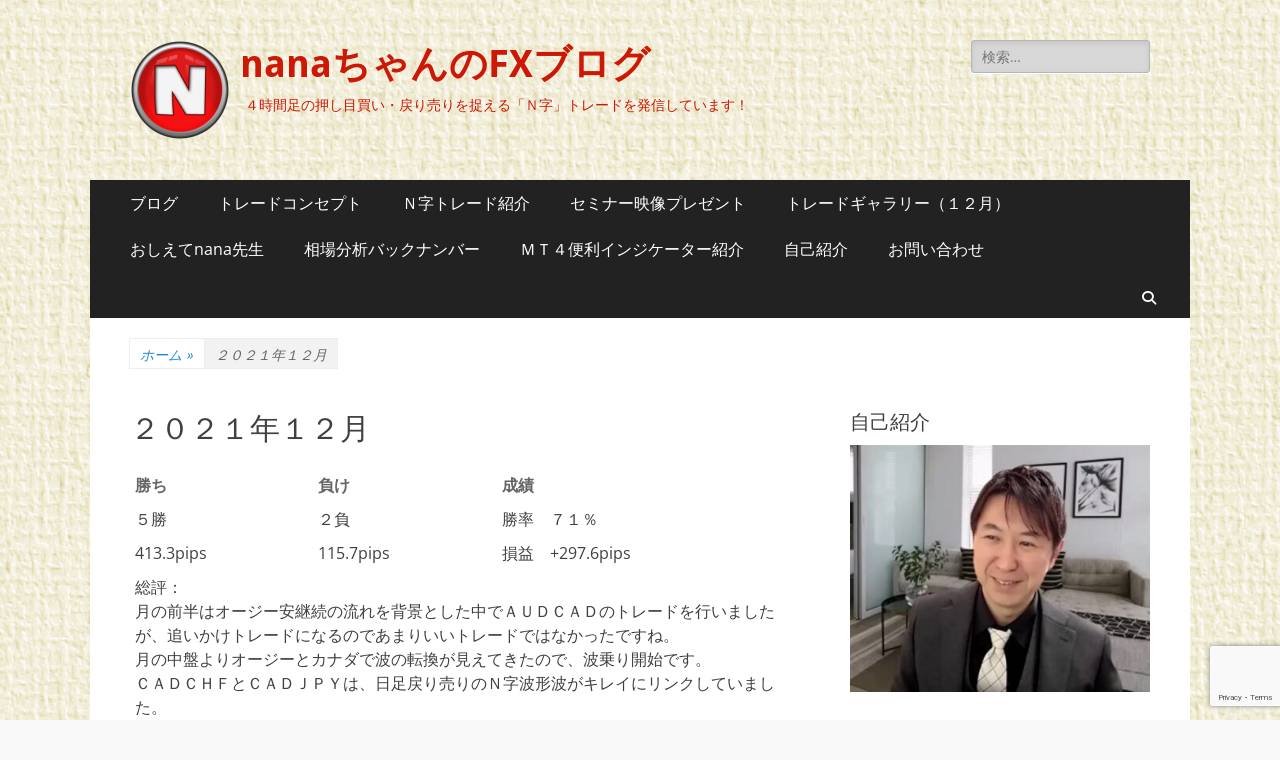

--- FILE ---
content_type: text/html; charset=UTF-8
request_url: https://nanafx.pro/2021-12/
body_size: 131796
content:
        <!DOCTYPE html>
        <html dir="ltr" lang="ja" prefix="og: https://ogp.me/ns#">
        
<head>
		<meta charset="UTF-8">
		<meta name="viewport" content="width=device-width, initial-scale=1, minimum-scale=1">
		<link rel="profile" href="http://gmpg.org/xfn/11">
		<title>２０２１年１２月 - nanaちゃんのFXブログ</title>
	<style>img:is([sizes="auto" i], [sizes^="auto," i]) { contain-intrinsic-size: 3000px 1500px }</style>
	
		<!-- All in One SEO 4.9.2 - aioseo.com -->
	<meta name="description" content="2021.12.3 AUDCAD ショート +60.2pips 2021.12.1" />
	<meta name="robots" content="max-image-preview:large" />
	<link rel="canonical" href="https://nanafx.pro/2021-12/" />
	<meta name="generator" content="All in One SEO (AIOSEO) 4.9.2" />

		<!-- Google tag (gtag.js) -->
<script async src="https://www.googletagmanager.com/gtag/js?id=UA-97076589-1"></script>
<script>
  window.dataLayer = window.dataLayer || [];
  function gtag(){dataLayer.push(arguments);}
  gtag('js', new Date());

  gtag('config', 'UA-97076589-1');
</script>
		<meta property="og:locale" content="ja_JP" />
		<meta property="og:site_name" content="nanaちゃんのFXブログ - ４時間足の押し目買い・戻り売りを捉える「Ｎ字」トレードを発信しています！" />
		<meta property="og:type" content="article" />
		<meta property="og:title" content="２０２１年１２月 - nanaちゃんのFXブログ" />
		<meta property="og:description" content="2021.12.3 AUDCAD ショート +60.2pips 2021.12.1" />
		<meta property="og:url" content="https://nanafx.pro/2021-12/" />
		<meta property="og:image" content="https://nanafx.pro/wp/wp-content/uploads/2023/05/Ｎトレロゴ.png" />
		<meta property="og:image:secure_url" content="https://nanafx.pro/wp/wp-content/uploads/2023/05/Ｎトレロゴ.png" />
		<meta property="og:image:width" content="2720" />
		<meta property="og:image:height" content="1147" />
		<meta property="article:published_time" content="2022-01-05T11:37:24+00:00" />
		<meta property="article:modified_time" content="2022-01-05T11:37:24+00:00" />
		<meta name="twitter:card" content="summary_large_image" />
		<meta name="twitter:site" content="@nanaFX2" />
		<meta name="twitter:title" content="２０２１年１２月 - nanaちゃんのFXブログ" />
		<meta name="twitter:description" content="2021.12.3 AUDCAD ショート +60.2pips 2021.12.1" />
		<meta name="twitter:creator" content="@nanaFX2" />
		<meta name="twitter:image" content="https://nanafx.pro/wp/wp-content/uploads/2023/05/Ｎトレロゴ.png" />
		<script type="application/ld+json" class="aioseo-schema">
			{"@context":"https:\/\/schema.org","@graph":[{"@type":"BreadcrumbList","@id":"https:\/\/nanafx.pro\/2021-12\/#breadcrumblist","itemListElement":[{"@type":"ListItem","@id":"https:\/\/nanafx.pro#listItem","position":1,"name":"Home","item":"https:\/\/nanafx.pro","nextItem":{"@type":"ListItem","@id":"https:\/\/nanafx.pro\/2021-12\/#listItem","name":"\uff12\uff10\uff12\uff11\u5e74\uff11\uff12\u6708"}},{"@type":"ListItem","@id":"https:\/\/nanafx.pro\/2021-12\/#listItem","position":2,"name":"\uff12\uff10\uff12\uff11\u5e74\uff11\uff12\u6708","previousItem":{"@type":"ListItem","@id":"https:\/\/nanafx.pro#listItem","name":"Home"}}]},{"@type":"Person","@id":"https:\/\/nanafx.pro\/#person","name":"nanaFX","image":{"@type":"ImageObject","@id":"https:\/\/nanafx.pro\/2021-12\/#personImage","url":"https:\/\/secure.gravatar.com\/avatar\/f3cb821f3cef6223cfac80826e6d8707?s=96&d=mm&r=g","width":96,"height":96,"caption":"nanaFX"}},{"@type":"WebPage","@id":"https:\/\/nanafx.pro\/2021-12\/#webpage","url":"https:\/\/nanafx.pro\/2021-12\/","name":"\uff12\uff10\uff12\uff11\u5e74\uff11\uff12\u6708 - nana\u3061\u3083\u3093\u306eFX\u30d6\u30ed\u30b0","description":"2021.12.3 AUDCAD \u30b7\u30e7\u30fc\u30c8 +60.2pips 2021.12.1","inLanguage":"ja","isPartOf":{"@id":"https:\/\/nanafx.pro\/#website"},"breadcrumb":{"@id":"https:\/\/nanafx.pro\/2021-12\/#breadcrumblist"},"datePublished":"2022-01-05T20:37:24+09:00","dateModified":"2022-01-05T20:37:24+09:00"},{"@type":"WebSite","@id":"https:\/\/nanafx.pro\/#website","url":"https:\/\/nanafx.pro\/","name":"nana\u3061\u3083\u3093\u306eFX\u30d6\u30ed\u30b0","description":"\uff14\u6642\u9593\u8db3\u306e\u62bc\u3057\u76ee\u8cb7\u3044\u30fb\u623b\u308a\u58f2\u308a\u3092\u6349\u3048\u308b\u300c\uff2e\u5b57\u300d\u30c8\u30ec\u30fc\u30c9\u3092\u767a\u4fe1\u3057\u3066\u3044\u307e\u3059\uff01","inLanguage":"ja","publisher":{"@id":"https:\/\/nanafx.pro\/#person"}}]}
		</script>
		<!-- All in One SEO -->


            <script data-no-defer="1" data-ezscrex="false" data-cfasync="false" data-pagespeed-no-defer data-cookieconsent="ignore">
                var ctPublicFunctions = {"_ajax_nonce":"04ea38ed2d","_rest_nonce":"2907cdef88","_ajax_url":"\/wp\/wp-admin\/admin-ajax.php","_rest_url":"https:\/\/nanafx.pro\/wp-json\/","data__cookies_type":"none","data__ajax_type":"rest","data__bot_detector_enabled":0,"data__frontend_data_log_enabled":1,"cookiePrefix":"","wprocket_detected":false,"host_url":"nanafx.pro","text__ee_click_to_select":"Click to select the whole data","text__ee_original_email":"The complete one is","text__ee_got_it":"Got it","text__ee_blocked":"Blocked","text__ee_cannot_connect":"Cannot connect","text__ee_cannot_decode":"Can not decode email. Unknown reason","text__ee_email_decoder":"CleanTalk email decoder","text__ee_wait_for_decoding":"The magic is on the way!","text__ee_decoding_process":"Please wait a few seconds while we decode the contact data."}
            </script>
        
            <script data-no-defer="1" data-ezscrex="false" data-cfasync="false" data-pagespeed-no-defer data-cookieconsent="ignore">
                var ctPublic = {"_ajax_nonce":"04ea38ed2d","settings__forms__check_internal":"0","settings__forms__check_external":"0","settings__forms__force_protection":0,"settings__forms__search_test":"1","settings__forms__wc_add_to_cart":"0","settings__data__bot_detector_enabled":0,"settings__sfw__anti_crawler":0,"blog_home":"https:\/\/nanafx.pro\/","pixel__setting":"3","pixel__enabled":true,"pixel__url":"https:\/\/moderate3-v4.cleantalk.org\/pixel\/740bd55ac93be705415c97954eae8f49.gif","data__email_check_before_post":"1","data__email_check_exist_post":0,"data__cookies_type":"none","data__key_is_ok":true,"data__visible_fields_required":true,"wl_brandname":"Anti-Spam by CleanTalk","wl_brandname_short":"CleanTalk","ct_checkjs_key":"7b66df7490ce2eb1cda80e449f4cb50a78db81eaf29027849da68dbf648526b2","emailEncoderPassKey":"dc3b52726b2a995c69662e22977179db","bot_detector_forms_excluded":"W10=","advancedCacheExists":true,"varnishCacheExists":false,"wc_ajax_add_to_cart":false}
            </script>
        <link rel='dns-prefetch' href='//webfonts.sakura.ne.jp' />
<link rel='dns-prefetch' href='//secure.gravatar.com' />
<link rel='dns-prefetch' href='//stats.wp.com' />
<link rel='dns-prefetch' href='//v0.wordpress.com' />
<link rel='dns-prefetch' href='//widgets.wp.com' />
<link rel='dns-prefetch' href='//s0.wp.com' />
<link rel='dns-prefetch' href='//0.gravatar.com' />
<link rel='dns-prefetch' href='//1.gravatar.com' />
<link rel='dns-prefetch' href='//2.gravatar.com' />
<link rel="alternate" type="application/rss+xml" title="nanaちゃんのFXブログ &raquo; フィード" href="https://nanafx.pro/feed/" />
<link rel="alternate" type="application/rss+xml" title="nanaちゃんのFXブログ &raquo; コメントフィード" href="https://nanafx.pro/comments/feed/" />
<script type="text/javascript" id="wpp-js" src="https://nanafx.pro/wp/wp-content/plugins/wordpress-popular-posts/assets/js/wpp.min.js?ver=7.3.6" data-sampling="0" data-sampling-rate="100" data-api-url="https://nanafx.pro/wp-json/wordpress-popular-posts" data-post-id="4388" data-token="2907cdef88" data-lang="0" data-debug="0"></script>
		<!-- This site uses the Google Analytics by MonsterInsights plugin v9.11.1 - Using Analytics tracking - https://www.monsterinsights.com/ -->
							<script src="//www.googletagmanager.com/gtag/js?id=G-E2E3HG9MYP"  data-cfasync="false" data-wpfc-render="false" type="text/javascript" async></script>
			<script data-cfasync="false" data-wpfc-render="false" type="text/javascript">
				var mi_version = '9.11.1';
				var mi_track_user = true;
				var mi_no_track_reason = '';
								var MonsterInsightsDefaultLocations = {"page_location":"https:\/\/nanafx.pro\/2021-12\/","page_referrer":"https:\/\/nanafx.pro\/"};
								if ( typeof MonsterInsightsPrivacyGuardFilter === 'function' ) {
					var MonsterInsightsLocations = (typeof MonsterInsightsExcludeQuery === 'object') ? MonsterInsightsPrivacyGuardFilter( MonsterInsightsExcludeQuery ) : MonsterInsightsPrivacyGuardFilter( MonsterInsightsDefaultLocations );
				} else {
					var MonsterInsightsLocations = (typeof MonsterInsightsExcludeQuery === 'object') ? MonsterInsightsExcludeQuery : MonsterInsightsDefaultLocations;
				}

								var disableStrs = [
										'ga-disable-G-E2E3HG9MYP',
									];

				/* Function to detect opted out users */
				function __gtagTrackerIsOptedOut() {
					for (var index = 0; index < disableStrs.length; index++) {
						if (document.cookie.indexOf(disableStrs[index] + '=true') > -1) {
							return true;
						}
					}

					return false;
				}

				/* Disable tracking if the opt-out cookie exists. */
				if (__gtagTrackerIsOptedOut()) {
					for (var index = 0; index < disableStrs.length; index++) {
						window[disableStrs[index]] = true;
					}
				}

				/* Opt-out function */
				function __gtagTrackerOptout() {
					for (var index = 0; index < disableStrs.length; index++) {
						document.cookie = disableStrs[index] + '=true; expires=Thu, 31 Dec 2099 23:59:59 UTC; path=/';
						window[disableStrs[index]] = true;
					}
				}

				if ('undefined' === typeof gaOptout) {
					function gaOptout() {
						__gtagTrackerOptout();
					}
				}
								window.dataLayer = window.dataLayer || [];

				window.MonsterInsightsDualTracker = {
					helpers: {},
					trackers: {},
				};
				if (mi_track_user) {
					function __gtagDataLayer() {
						dataLayer.push(arguments);
					}

					function __gtagTracker(type, name, parameters) {
						if (!parameters) {
							parameters = {};
						}

						if (parameters.send_to) {
							__gtagDataLayer.apply(null, arguments);
							return;
						}

						if (type === 'event') {
														parameters.send_to = monsterinsights_frontend.v4_id;
							var hookName = name;
							if (typeof parameters['event_category'] !== 'undefined') {
								hookName = parameters['event_category'] + ':' + name;
							}

							if (typeof MonsterInsightsDualTracker.trackers[hookName] !== 'undefined') {
								MonsterInsightsDualTracker.trackers[hookName](parameters);
							} else {
								__gtagDataLayer('event', name, parameters);
							}
							
						} else {
							__gtagDataLayer.apply(null, arguments);
						}
					}

					__gtagTracker('js', new Date());
					__gtagTracker('set', {
						'developer_id.dZGIzZG': true,
											});
					if ( MonsterInsightsLocations.page_location ) {
						__gtagTracker('set', MonsterInsightsLocations);
					}
										__gtagTracker('config', 'G-E2E3HG9MYP', {"forceSSL":"true","link_attribution":"true"} );
										window.gtag = __gtagTracker;										(function () {
						/* https://developers.google.com/analytics/devguides/collection/analyticsjs/ */
						/* ga and __gaTracker compatibility shim. */
						var noopfn = function () {
							return null;
						};
						var newtracker = function () {
							return new Tracker();
						};
						var Tracker = function () {
							return null;
						};
						var p = Tracker.prototype;
						p.get = noopfn;
						p.set = noopfn;
						p.send = function () {
							var args = Array.prototype.slice.call(arguments);
							args.unshift('send');
							__gaTracker.apply(null, args);
						};
						var __gaTracker = function () {
							var len = arguments.length;
							if (len === 0) {
								return;
							}
							var f = arguments[len - 1];
							if (typeof f !== 'object' || f === null || typeof f.hitCallback !== 'function') {
								if ('send' === arguments[0]) {
									var hitConverted, hitObject = false, action;
									if ('event' === arguments[1]) {
										if ('undefined' !== typeof arguments[3]) {
											hitObject = {
												'eventAction': arguments[3],
												'eventCategory': arguments[2],
												'eventLabel': arguments[4],
												'value': arguments[5] ? arguments[5] : 1,
											}
										}
									}
									if ('pageview' === arguments[1]) {
										if ('undefined' !== typeof arguments[2]) {
											hitObject = {
												'eventAction': 'page_view',
												'page_path': arguments[2],
											}
										}
									}
									if (typeof arguments[2] === 'object') {
										hitObject = arguments[2];
									}
									if (typeof arguments[5] === 'object') {
										Object.assign(hitObject, arguments[5]);
									}
									if ('undefined' !== typeof arguments[1].hitType) {
										hitObject = arguments[1];
										if ('pageview' === hitObject.hitType) {
											hitObject.eventAction = 'page_view';
										}
									}
									if (hitObject) {
										action = 'timing' === arguments[1].hitType ? 'timing_complete' : hitObject.eventAction;
										hitConverted = mapArgs(hitObject);
										__gtagTracker('event', action, hitConverted);
									}
								}
								return;
							}

							function mapArgs(args) {
								var arg, hit = {};
								var gaMap = {
									'eventCategory': 'event_category',
									'eventAction': 'event_action',
									'eventLabel': 'event_label',
									'eventValue': 'event_value',
									'nonInteraction': 'non_interaction',
									'timingCategory': 'event_category',
									'timingVar': 'name',
									'timingValue': 'value',
									'timingLabel': 'event_label',
									'page': 'page_path',
									'location': 'page_location',
									'title': 'page_title',
									'referrer' : 'page_referrer',
								};
								for (arg in args) {
																		if (!(!args.hasOwnProperty(arg) || !gaMap.hasOwnProperty(arg))) {
										hit[gaMap[arg]] = args[arg];
									} else {
										hit[arg] = args[arg];
									}
								}
								return hit;
							}

							try {
								f.hitCallback();
							} catch (ex) {
							}
						};
						__gaTracker.create = newtracker;
						__gaTracker.getByName = newtracker;
						__gaTracker.getAll = function () {
							return [];
						};
						__gaTracker.remove = noopfn;
						__gaTracker.loaded = true;
						window['__gaTracker'] = __gaTracker;
					})();
									} else {
										console.log("");
					(function () {
						function __gtagTracker() {
							return null;
						}

						window['__gtagTracker'] = __gtagTracker;
						window['gtag'] = __gtagTracker;
					})();
									}
			</script>
							<!-- / Google Analytics by MonsterInsights -->
		<script type="text/javascript">
/* <![CDATA[ */
window._wpemojiSettings = {"baseUrl":"https:\/\/s.w.org\/images\/core\/emoji\/15.0.3\/72x72\/","ext":".png","svgUrl":"https:\/\/s.w.org\/images\/core\/emoji\/15.0.3\/svg\/","svgExt":".svg","source":{"concatemoji":"https:\/\/nanafx.pro\/wp\/wp-includes\/js\/wp-emoji-release.min.js?ver=6.7.4"}};
/*! This file is auto-generated */
!function(i,n){var o,s,e;function c(e){try{var t={supportTests:e,timestamp:(new Date).valueOf()};sessionStorage.setItem(o,JSON.stringify(t))}catch(e){}}function p(e,t,n){e.clearRect(0,0,e.canvas.width,e.canvas.height),e.fillText(t,0,0);var t=new Uint32Array(e.getImageData(0,0,e.canvas.width,e.canvas.height).data),r=(e.clearRect(0,0,e.canvas.width,e.canvas.height),e.fillText(n,0,0),new Uint32Array(e.getImageData(0,0,e.canvas.width,e.canvas.height).data));return t.every(function(e,t){return e===r[t]})}function u(e,t,n){switch(t){case"flag":return n(e,"\ud83c\udff3\ufe0f\u200d\u26a7\ufe0f","\ud83c\udff3\ufe0f\u200b\u26a7\ufe0f")?!1:!n(e,"\ud83c\uddfa\ud83c\uddf3","\ud83c\uddfa\u200b\ud83c\uddf3")&&!n(e,"\ud83c\udff4\udb40\udc67\udb40\udc62\udb40\udc65\udb40\udc6e\udb40\udc67\udb40\udc7f","\ud83c\udff4\u200b\udb40\udc67\u200b\udb40\udc62\u200b\udb40\udc65\u200b\udb40\udc6e\u200b\udb40\udc67\u200b\udb40\udc7f");case"emoji":return!n(e,"\ud83d\udc26\u200d\u2b1b","\ud83d\udc26\u200b\u2b1b")}return!1}function f(e,t,n){var r="undefined"!=typeof WorkerGlobalScope&&self instanceof WorkerGlobalScope?new OffscreenCanvas(300,150):i.createElement("canvas"),a=r.getContext("2d",{willReadFrequently:!0}),o=(a.textBaseline="top",a.font="600 32px Arial",{});return e.forEach(function(e){o[e]=t(a,e,n)}),o}function t(e){var t=i.createElement("script");t.src=e,t.defer=!0,i.head.appendChild(t)}"undefined"!=typeof Promise&&(o="wpEmojiSettingsSupports",s=["flag","emoji"],n.supports={everything:!0,everythingExceptFlag:!0},e=new Promise(function(e){i.addEventListener("DOMContentLoaded",e,{once:!0})}),new Promise(function(t){var n=function(){try{var e=JSON.parse(sessionStorage.getItem(o));if("object"==typeof e&&"number"==typeof e.timestamp&&(new Date).valueOf()<e.timestamp+604800&&"object"==typeof e.supportTests)return e.supportTests}catch(e){}return null}();if(!n){if("undefined"!=typeof Worker&&"undefined"!=typeof OffscreenCanvas&&"undefined"!=typeof URL&&URL.createObjectURL&&"undefined"!=typeof Blob)try{var e="postMessage("+f.toString()+"("+[JSON.stringify(s),u.toString(),p.toString()].join(",")+"));",r=new Blob([e],{type:"text/javascript"}),a=new Worker(URL.createObjectURL(r),{name:"wpTestEmojiSupports"});return void(a.onmessage=function(e){c(n=e.data),a.terminate(),t(n)})}catch(e){}c(n=f(s,u,p))}t(n)}).then(function(e){for(var t in e)n.supports[t]=e[t],n.supports.everything=n.supports.everything&&n.supports[t],"flag"!==t&&(n.supports.everythingExceptFlag=n.supports.everythingExceptFlag&&n.supports[t]);n.supports.everythingExceptFlag=n.supports.everythingExceptFlag&&!n.supports.flag,n.DOMReady=!1,n.readyCallback=function(){n.DOMReady=!0}}).then(function(){return e}).then(function(){var e;n.supports.everything||(n.readyCallback(),(e=n.source||{}).concatemoji?t(e.concatemoji):e.wpemoji&&e.twemoji&&(t(e.twemoji),t(e.wpemoji)))}))}((window,document),window._wpemojiSettings);
/* ]]> */
</script>
<style id='wp-emoji-styles-inline-css' type='text/css'>

	img.wp-smiley, img.emoji {
		display: inline !important;
		border: none !important;
		box-shadow: none !important;
		height: 1em !important;
		width: 1em !important;
		margin: 0 0.07em !important;
		vertical-align: -0.1em !important;
		background: none !important;
		padding: 0 !important;
	}
</style>
<link rel='stylesheet' id='wp-block-library-css' href='https://nanafx.pro/wp/wp-includes/css/dist/block-library/style.min.css?ver=6.7.4' type='text/css' media='all' />
<style id='wp-block-library-theme-inline-css' type='text/css'>
.wp-block-audio :where(figcaption){color:#555;font-size:13px;text-align:center}.is-dark-theme .wp-block-audio :where(figcaption){color:#ffffffa6}.wp-block-audio{margin:0 0 1em}.wp-block-code{border:1px solid #ccc;border-radius:4px;font-family:Menlo,Consolas,monaco,monospace;padding:.8em 1em}.wp-block-embed :where(figcaption){color:#555;font-size:13px;text-align:center}.is-dark-theme .wp-block-embed :where(figcaption){color:#ffffffa6}.wp-block-embed{margin:0 0 1em}.blocks-gallery-caption{color:#555;font-size:13px;text-align:center}.is-dark-theme .blocks-gallery-caption{color:#ffffffa6}:root :where(.wp-block-image figcaption){color:#555;font-size:13px;text-align:center}.is-dark-theme :root :where(.wp-block-image figcaption){color:#ffffffa6}.wp-block-image{margin:0 0 1em}.wp-block-pullquote{border-bottom:4px solid;border-top:4px solid;color:currentColor;margin-bottom:1.75em}.wp-block-pullquote cite,.wp-block-pullquote footer,.wp-block-pullquote__citation{color:currentColor;font-size:.8125em;font-style:normal;text-transform:uppercase}.wp-block-quote{border-left:.25em solid;margin:0 0 1.75em;padding-left:1em}.wp-block-quote cite,.wp-block-quote footer{color:currentColor;font-size:.8125em;font-style:normal;position:relative}.wp-block-quote:where(.has-text-align-right){border-left:none;border-right:.25em solid;padding-left:0;padding-right:1em}.wp-block-quote:where(.has-text-align-center){border:none;padding-left:0}.wp-block-quote.is-large,.wp-block-quote.is-style-large,.wp-block-quote:where(.is-style-plain){border:none}.wp-block-search .wp-block-search__label{font-weight:700}.wp-block-search__button{border:1px solid #ccc;padding:.375em .625em}:where(.wp-block-group.has-background){padding:1.25em 2.375em}.wp-block-separator.has-css-opacity{opacity:.4}.wp-block-separator{border:none;border-bottom:2px solid;margin-left:auto;margin-right:auto}.wp-block-separator.has-alpha-channel-opacity{opacity:1}.wp-block-separator:not(.is-style-wide):not(.is-style-dots){width:100px}.wp-block-separator.has-background:not(.is-style-dots){border-bottom:none;height:1px}.wp-block-separator.has-background:not(.is-style-wide):not(.is-style-dots){height:2px}.wp-block-table{margin:0 0 1em}.wp-block-table td,.wp-block-table th{word-break:normal}.wp-block-table :where(figcaption){color:#555;font-size:13px;text-align:center}.is-dark-theme .wp-block-table :where(figcaption){color:#ffffffa6}.wp-block-video :where(figcaption){color:#555;font-size:13px;text-align:center}.is-dark-theme .wp-block-video :where(figcaption){color:#ffffffa6}.wp-block-video{margin:0 0 1em}:root :where(.wp-block-template-part.has-background){margin-bottom:0;margin-top:0;padding:1.25em 2.375em}
</style>
<link rel='stylesheet' id='aioseo/css/src/vue/standalone/blocks/table-of-contents/global.scss-css' href='https://nanafx.pro/wp/wp-content/plugins/all-in-one-seo-pack/dist/Lite/assets/css/table-of-contents/global.e90f6d47.css?ver=4.9.2' type='text/css' media='all' />
<link rel='stylesheet' id='mediaelement-css' href='https://nanafx.pro/wp/wp-includes/js/mediaelement/mediaelementplayer-legacy.min.css?ver=4.2.17' type='text/css' media='all' />
<link rel='stylesheet' id='wp-mediaelement-css' href='https://nanafx.pro/wp/wp-includes/js/mediaelement/wp-mediaelement.min.css?ver=6.7.4' type='text/css' media='all' />
<style id='jetpack-sharing-buttons-style-inline-css' type='text/css'>
.jetpack-sharing-buttons__services-list{display:flex;flex-direction:row;flex-wrap:wrap;gap:0;list-style-type:none;margin:5px;padding:0}.jetpack-sharing-buttons__services-list.has-small-icon-size{font-size:12px}.jetpack-sharing-buttons__services-list.has-normal-icon-size{font-size:16px}.jetpack-sharing-buttons__services-list.has-large-icon-size{font-size:24px}.jetpack-sharing-buttons__services-list.has-huge-icon-size{font-size:36px}@media print{.jetpack-sharing-buttons__services-list{display:none!important}}.editor-styles-wrapper .wp-block-jetpack-sharing-buttons{gap:0;padding-inline-start:0}ul.jetpack-sharing-buttons__services-list.has-background{padding:1.25em 2.375em}
</style>
<style id='classic-theme-styles-inline-css' type='text/css'>
/*! This file is auto-generated */
.wp-block-button__link{color:#fff;background-color:#32373c;border-radius:9999px;box-shadow:none;text-decoration:none;padding:calc(.667em + 2px) calc(1.333em + 2px);font-size:1.125em}.wp-block-file__button{background:#32373c;color:#fff;text-decoration:none}
</style>
<style id='global-styles-inline-css' type='text/css'>
:root{--wp--preset--aspect-ratio--square: 1;--wp--preset--aspect-ratio--4-3: 4/3;--wp--preset--aspect-ratio--3-4: 3/4;--wp--preset--aspect-ratio--3-2: 3/2;--wp--preset--aspect-ratio--2-3: 2/3;--wp--preset--aspect-ratio--16-9: 16/9;--wp--preset--aspect-ratio--9-16: 9/16;--wp--preset--color--black: #000000;--wp--preset--color--cyan-bluish-gray: #abb8c3;--wp--preset--color--white: #ffffff;--wp--preset--color--pale-pink: #f78da7;--wp--preset--color--vivid-red: #cf2e2e;--wp--preset--color--luminous-vivid-orange: #ff6900;--wp--preset--color--luminous-vivid-amber: #fcb900;--wp--preset--color--light-green-cyan: #7bdcb5;--wp--preset--color--vivid-green-cyan: #00d084;--wp--preset--color--pale-cyan-blue: #8ed1fc;--wp--preset--color--vivid-cyan-blue: #0693e3;--wp--preset--color--vivid-purple: #9b51e0;--wp--preset--color--dark-gray: #404040;--wp--preset--color--gray: #eeeeee;--wp--preset--color--light-gray: #f9f9f9;--wp--preset--color--yellow: #e5ae4a;--wp--preset--color--blue: #1b8be0;--wp--preset--color--tahiti-gold: #e4741f;--wp--preset--gradient--vivid-cyan-blue-to-vivid-purple: linear-gradient(135deg,rgba(6,147,227,1) 0%,rgb(155,81,224) 100%);--wp--preset--gradient--light-green-cyan-to-vivid-green-cyan: linear-gradient(135deg,rgb(122,220,180) 0%,rgb(0,208,130) 100%);--wp--preset--gradient--luminous-vivid-amber-to-luminous-vivid-orange: linear-gradient(135deg,rgba(252,185,0,1) 0%,rgba(255,105,0,1) 100%);--wp--preset--gradient--luminous-vivid-orange-to-vivid-red: linear-gradient(135deg,rgba(255,105,0,1) 0%,rgb(207,46,46) 100%);--wp--preset--gradient--very-light-gray-to-cyan-bluish-gray: linear-gradient(135deg,rgb(238,238,238) 0%,rgb(169,184,195) 100%);--wp--preset--gradient--cool-to-warm-spectrum: linear-gradient(135deg,rgb(74,234,220) 0%,rgb(151,120,209) 20%,rgb(207,42,186) 40%,rgb(238,44,130) 60%,rgb(251,105,98) 80%,rgb(254,248,76) 100%);--wp--preset--gradient--blush-light-purple: linear-gradient(135deg,rgb(255,206,236) 0%,rgb(152,150,240) 100%);--wp--preset--gradient--blush-bordeaux: linear-gradient(135deg,rgb(254,205,165) 0%,rgb(254,45,45) 50%,rgb(107,0,62) 100%);--wp--preset--gradient--luminous-dusk: linear-gradient(135deg,rgb(255,203,112) 0%,rgb(199,81,192) 50%,rgb(65,88,208) 100%);--wp--preset--gradient--pale-ocean: linear-gradient(135deg,rgb(255,245,203) 0%,rgb(182,227,212) 50%,rgb(51,167,181) 100%);--wp--preset--gradient--electric-grass: linear-gradient(135deg,rgb(202,248,128) 0%,rgb(113,206,126) 100%);--wp--preset--gradient--midnight: linear-gradient(135deg,rgb(2,3,129) 0%,rgb(40,116,252) 100%);--wp--preset--font-size--small: 14px;--wp--preset--font-size--medium: 20px;--wp--preset--font-size--large: 26px;--wp--preset--font-size--x-large: 42px;--wp--preset--font-size--extra-small: 13px;--wp--preset--font-size--normal: 16px;--wp--preset--font-size--huge: 32px;--wp--preset--spacing--20: 0.44rem;--wp--preset--spacing--30: 0.67rem;--wp--preset--spacing--40: 1rem;--wp--preset--spacing--50: 1.5rem;--wp--preset--spacing--60: 2.25rem;--wp--preset--spacing--70: 3.38rem;--wp--preset--spacing--80: 5.06rem;--wp--preset--shadow--natural: 6px 6px 9px rgba(0, 0, 0, 0.2);--wp--preset--shadow--deep: 12px 12px 50px rgba(0, 0, 0, 0.4);--wp--preset--shadow--sharp: 6px 6px 0px rgba(0, 0, 0, 0.2);--wp--preset--shadow--outlined: 6px 6px 0px -3px rgba(255, 255, 255, 1), 6px 6px rgba(0, 0, 0, 1);--wp--preset--shadow--crisp: 6px 6px 0px rgba(0, 0, 0, 1);}:where(.is-layout-flex){gap: 0.5em;}:where(.is-layout-grid){gap: 0.5em;}body .is-layout-flex{display: flex;}.is-layout-flex{flex-wrap: wrap;align-items: center;}.is-layout-flex > :is(*, div){margin: 0;}body .is-layout-grid{display: grid;}.is-layout-grid > :is(*, div){margin: 0;}:where(.wp-block-columns.is-layout-flex){gap: 2em;}:where(.wp-block-columns.is-layout-grid){gap: 2em;}:where(.wp-block-post-template.is-layout-flex){gap: 1.25em;}:where(.wp-block-post-template.is-layout-grid){gap: 1.25em;}.has-black-color{color: var(--wp--preset--color--black) !important;}.has-cyan-bluish-gray-color{color: var(--wp--preset--color--cyan-bluish-gray) !important;}.has-white-color{color: var(--wp--preset--color--white) !important;}.has-pale-pink-color{color: var(--wp--preset--color--pale-pink) !important;}.has-vivid-red-color{color: var(--wp--preset--color--vivid-red) !important;}.has-luminous-vivid-orange-color{color: var(--wp--preset--color--luminous-vivid-orange) !important;}.has-luminous-vivid-amber-color{color: var(--wp--preset--color--luminous-vivid-amber) !important;}.has-light-green-cyan-color{color: var(--wp--preset--color--light-green-cyan) !important;}.has-vivid-green-cyan-color{color: var(--wp--preset--color--vivid-green-cyan) !important;}.has-pale-cyan-blue-color{color: var(--wp--preset--color--pale-cyan-blue) !important;}.has-vivid-cyan-blue-color{color: var(--wp--preset--color--vivid-cyan-blue) !important;}.has-vivid-purple-color{color: var(--wp--preset--color--vivid-purple) !important;}.has-black-background-color{background-color: var(--wp--preset--color--black) !important;}.has-cyan-bluish-gray-background-color{background-color: var(--wp--preset--color--cyan-bluish-gray) !important;}.has-white-background-color{background-color: var(--wp--preset--color--white) !important;}.has-pale-pink-background-color{background-color: var(--wp--preset--color--pale-pink) !important;}.has-vivid-red-background-color{background-color: var(--wp--preset--color--vivid-red) !important;}.has-luminous-vivid-orange-background-color{background-color: var(--wp--preset--color--luminous-vivid-orange) !important;}.has-luminous-vivid-amber-background-color{background-color: var(--wp--preset--color--luminous-vivid-amber) !important;}.has-light-green-cyan-background-color{background-color: var(--wp--preset--color--light-green-cyan) !important;}.has-vivid-green-cyan-background-color{background-color: var(--wp--preset--color--vivid-green-cyan) !important;}.has-pale-cyan-blue-background-color{background-color: var(--wp--preset--color--pale-cyan-blue) !important;}.has-vivid-cyan-blue-background-color{background-color: var(--wp--preset--color--vivid-cyan-blue) !important;}.has-vivid-purple-background-color{background-color: var(--wp--preset--color--vivid-purple) !important;}.has-black-border-color{border-color: var(--wp--preset--color--black) !important;}.has-cyan-bluish-gray-border-color{border-color: var(--wp--preset--color--cyan-bluish-gray) !important;}.has-white-border-color{border-color: var(--wp--preset--color--white) !important;}.has-pale-pink-border-color{border-color: var(--wp--preset--color--pale-pink) !important;}.has-vivid-red-border-color{border-color: var(--wp--preset--color--vivid-red) !important;}.has-luminous-vivid-orange-border-color{border-color: var(--wp--preset--color--luminous-vivid-orange) !important;}.has-luminous-vivid-amber-border-color{border-color: var(--wp--preset--color--luminous-vivid-amber) !important;}.has-light-green-cyan-border-color{border-color: var(--wp--preset--color--light-green-cyan) !important;}.has-vivid-green-cyan-border-color{border-color: var(--wp--preset--color--vivid-green-cyan) !important;}.has-pale-cyan-blue-border-color{border-color: var(--wp--preset--color--pale-cyan-blue) !important;}.has-vivid-cyan-blue-border-color{border-color: var(--wp--preset--color--vivid-cyan-blue) !important;}.has-vivid-purple-border-color{border-color: var(--wp--preset--color--vivid-purple) !important;}.has-vivid-cyan-blue-to-vivid-purple-gradient-background{background: var(--wp--preset--gradient--vivid-cyan-blue-to-vivid-purple) !important;}.has-light-green-cyan-to-vivid-green-cyan-gradient-background{background: var(--wp--preset--gradient--light-green-cyan-to-vivid-green-cyan) !important;}.has-luminous-vivid-amber-to-luminous-vivid-orange-gradient-background{background: var(--wp--preset--gradient--luminous-vivid-amber-to-luminous-vivid-orange) !important;}.has-luminous-vivid-orange-to-vivid-red-gradient-background{background: var(--wp--preset--gradient--luminous-vivid-orange-to-vivid-red) !important;}.has-very-light-gray-to-cyan-bluish-gray-gradient-background{background: var(--wp--preset--gradient--very-light-gray-to-cyan-bluish-gray) !important;}.has-cool-to-warm-spectrum-gradient-background{background: var(--wp--preset--gradient--cool-to-warm-spectrum) !important;}.has-blush-light-purple-gradient-background{background: var(--wp--preset--gradient--blush-light-purple) !important;}.has-blush-bordeaux-gradient-background{background: var(--wp--preset--gradient--blush-bordeaux) !important;}.has-luminous-dusk-gradient-background{background: var(--wp--preset--gradient--luminous-dusk) !important;}.has-pale-ocean-gradient-background{background: var(--wp--preset--gradient--pale-ocean) !important;}.has-electric-grass-gradient-background{background: var(--wp--preset--gradient--electric-grass) !important;}.has-midnight-gradient-background{background: var(--wp--preset--gradient--midnight) !important;}.has-small-font-size{font-size: var(--wp--preset--font-size--small) !important;}.has-medium-font-size{font-size: var(--wp--preset--font-size--medium) !important;}.has-large-font-size{font-size: var(--wp--preset--font-size--large) !important;}.has-x-large-font-size{font-size: var(--wp--preset--font-size--x-large) !important;}
:where(.wp-block-post-template.is-layout-flex){gap: 1.25em;}:where(.wp-block-post-template.is-layout-grid){gap: 1.25em;}
:where(.wp-block-columns.is-layout-flex){gap: 2em;}:where(.wp-block-columns.is-layout-grid){gap: 2em;}
:root :where(.wp-block-pullquote){font-size: 1.5em;line-height: 1.6;}
</style>
<link rel='stylesheet' id='cleantalk-public-css-css' href='https://nanafx.pro/wp/wp-content/plugins/cleantalk-spam-protect/css/cleantalk-public.min.css?ver=6.70.1_1766144087' type='text/css' media='all' />
<link rel='stylesheet' id='cleantalk-email-decoder-css-css' href='https://nanafx.pro/wp/wp-content/plugins/cleantalk-spam-protect/css/cleantalk-email-decoder.min.css?ver=6.70.1_1766144087' type='text/css' media='all' />
<link rel='stylesheet' id='contact-form-7-css' href='https://nanafx.pro/wp/wp-content/plugins/contact-form-7/includes/css/styles.css?ver=6.1.4' type='text/css' media='all' />
<link rel='stylesheet' id='swpm.common-css' href='https://nanafx.pro/wp/wp-content/plugins/simple-membership/css/swpm.common.css?ver=4.6.9' type='text/css' media='all' />
<link rel='stylesheet' id='whats-new-style-css' href='https://nanafx.pro/wp/wp-content/plugins/whats-new-genarator/whats-new.css?ver=2.0.2' type='text/css' media='all' />
<link rel='stylesheet' id='inbound-shortcodes-css' href='https://nanafx.pro/wp/wp-content/plugins/cta/shared/shortcodes/css/frontend-render.css?ver=6.7.4' type='text/css' media='all' />
<link rel='stylesheet' id='wordpress-popular-posts-css-css' href='https://nanafx.pro/wp/wp-content/plugins/wordpress-popular-posts/assets/css/wpp.css?ver=7.3.6' type='text/css' media='all' />
<link rel='stylesheet' id='chld_thm_cfg_parent-css' href='https://nanafx.pro/wp/wp-content/themes/catch-responsive/style.css?ver=6.7.4' type='text/css' media='all' />
<link rel='stylesheet' id='catchresponsive-fonts-css' href='https://nanafx.pro/wp/wp-content/fonts/143730f815d72ec325ec6047d8a4d747.css' type='text/css' media='all' />
<link rel='stylesheet' id='catchresponsive-style-css' href='https://nanafx.pro/wp/wp-content/themes/catch-responsive-child/style.css?ver=20260104-75409' type='text/css' media='all' />
<link rel='stylesheet' id='catchresponsive-block-style-css' href='https://nanafx.pro/wp/wp-content/themes/catch-responsive/css/blocks.css?ver=2.8.3.1665544709' type='text/css' media='all' />
<link rel='stylesheet' id='font-awesome-css' href='https://nanafx.pro/wp/wp-content/themes/catch-responsive/css/font-awesome/css/all.min.css?ver=6.7.2' type='text/css' media='all' />
<link rel='stylesheet' id='jquery-sidr-css' href='https://nanafx.pro/wp/wp-content/themes/catch-responsive/css/jquery.sidr.light.min.css?ver=2.1.0' type='text/css' media='all' />
<link rel='stylesheet' id='jetpack_likes-css' href='https://nanafx.pro/wp/wp-content/plugins/jetpack/modules/likes/style.css?ver=15.3.1' type='text/css' media='all' />
<link rel='stylesheet' id='tablepress-default-css' href='https://nanafx.pro/wp/wp-content/plugins/tablepress/css/build/default.css?ver=3.2.6' type='text/css' media='all' />
<link rel='stylesheet' id='8a942bc1c0d82d4f29932a46ce2e2746-css' href='https://nanafx.pro/wp/wp-content/plugins/cta/templates/flat-cta/assets/css/style.css?ver=6.7.4' type='text/css' media='all' />
<script type="text/javascript" src="https://nanafx.pro/wp/wp-includes/js/jquery/jquery.min.js?ver=3.7.1" id="jquery-core-js"></script>
<script type="text/javascript" src="https://nanafx.pro/wp/wp-includes/js/jquery/jquery-migrate.min.js?ver=3.4.1" id="jquery-migrate-js"></script>
<script type="text/javascript" src="//webfonts.sakura.ne.jp/js/sakurav3.js?fadein=0&amp;ver=3.1.4" id="typesquare_std-js"></script>
<script type="text/javascript" src="https://nanafx.pro/wp/wp-content/plugins/google-analytics-for-wordpress/assets/js/frontend-gtag.min.js?ver=9.11.1" id="monsterinsights-frontend-script-js" async="async" data-wp-strategy="async"></script>
<script data-cfasync="false" data-wpfc-render="false" type="text/javascript" id='monsterinsights-frontend-script-js-extra'>/* <![CDATA[ */
var monsterinsights_frontend = {"js_events_tracking":"true","download_extensions":"doc,pdf,ppt,zip,xls,docx,pptx,xlsx","inbound_paths":"[{\"path\":\"\\\/go\\\/\",\"label\":\"affiliate\"},{\"path\":\"\\\/recommend\\\/\",\"label\":\"affiliate\"}]","home_url":"https:\/\/nanafx.pro","hash_tracking":"false","v4_id":"G-E2E3HG9MYP"};/* ]]> */
</script>
<script type="text/javascript" src="https://nanafx.pro/wp/wp-content/plugins/cleantalk-spam-protect/js/apbct-public-bundle_gathering.min.js?ver=6.70.1_1766144087" id="apbct-public-bundle_gathering.min-js-js"></script>
<script type="text/javascript" src="https://nanafx.pro/wp/wp-content/themes/catch-responsive/js/jquery.sidr.min.js?ver=2.2.1.1" id="jquery-sidr-js"></script>
<script type="text/javascript" src="https://nanafx.pro/wp/wp-content/themes/catch-responsive/js/catchresponsive-custom-scripts.min.js" id="catchresponsive-custom-scripts-js"></script>
<script type="text/javascript" id="op3-dashboard-tracking-js-extra">
/* <![CDATA[ */
var OPDashboardStats = {"pid":"4388","pageview_record_id":null,"rest_url":"https:\/\/nanafx.pro\/wp-json\/opd\/v1\/opd-tracking"};
/* ]]> */
</script>
<script type="text/javascript" src="https://nanafx.pro/wp/wp-content/plugins/op-dashboard/public/assets/js/tracking.js?ver=1.1.3" id="op3-dashboard-tracking-js"></script>
<script type="text/javascript" id="op3-dashboard-pixels-js-extra">
/* <![CDATA[ */
var OPDashboardPixels = {"pid":"4388","nonce":"2907cdef88","fbPixelId":"656558689416550","fbAdvancedMatching":"1","fbEnableAnywhere":"1","isOp3Page":"0","enableLeadEvent":"0","enableViewContentEvent":"1","enableInitiateCheckoutsEvent":"1","enablePurchaseEvent":"0","enableCompleteRegistrationEvent":"0","enableAddToCartEvent":"0","enableAddToCartBumpEvent":"0","enablePaymentInfoEvent":"1","enableScrollEvent":"0","standardParams":{"page_title":"\uff12\uff10\uff12\uff11\u5e74\uff11\uff12\u6708","post_type":"page","post_id":4388,"plugin":"OptimizePress","event_url":"nanafx.pro\/2021-12\/","user_role":"guest"},"capiRestUrl":"https:\/\/nanafx.pro\/wp-json\/opd\/v1\/trackFacebookCAPIEvents","capiTestEventsCode":"TEST32550","capiAccessToken":"[base64]","enableCapiTestEvents":"1","enableCapi":"1","enableAdvancedMatching":"1","facebookAttribution":"first_visit","facebookFirstVisitCookieDuration":"7","facebookLastVisitCookieDuration":"30"};
/* ]]> */
</script>
<script type="text/javascript" src="https://nanafx.pro/wp/wp-content/plugins/op-dashboard/public/assets/js/OP3Pixels.js?ver=1.1.3" id="op3-dashboard-pixels-js"></script>
<script type="text/javascript" src="https://nanafx.pro/wp/wp-content/plugins/op-dashboard/public/assets/js/op3-fb-tracking.js?ver=1.1.3" id="op3-dashboard-pixels-front-js"></script>
<script type="text/javascript" id="cta-load-variation-js-extra">
/* <![CDATA[ */
var cta_variation = {"cta_id":"2424","admin_url":"https:\/\/nanafx.pro\/wp\/wp-admin\/admin-ajax.php","home_url":"https:\/\/nanafx.pro","split_testing":"1","sticky_cta":"1","page_tracking":"off"};
/* ]]> */
</script>
<script type="text/javascript" src="https://nanafx.pro/wp/wp-content/plugins/cta/assets/js/cta-variation.js" id="cta-load-variation-js"></script>
<script type="text/javascript" id="inbound-analytics-js-extra">
/* <![CDATA[ */
var inbound_settings = {"post_id":"4388","post_type":"page","variation_id":"0","ip_address":"186.82.101.58","wp_lead_data":{"lead_id":null,"lead_email":null,"lead_uid":null,"lead_nonce":null},"admin_url":"https:\/\/nanafx.pro\/wp\/wp-admin\/admin-ajax.php","track_time":"2026\/01\/07 11:05:12","page_tracking":"off","search_tracking":"off","comment_tracking":"off","custom_mapping":[],"is_admin":"","ajax_nonce":"d354f4a787"};
/* ]]> */
</script>
<script type="text/javascript" src="https://nanafx.pro/wp/wp-content/plugins/cta/shared/assets/js/frontend/analytics/inboundAnalytics.min.js" id="inbound-analytics-js"></script>
<link rel="https://api.w.org/" href="https://nanafx.pro/wp-json/" /><link rel="alternate" title="JSON" type="application/json" href="https://nanafx.pro/wp-json/wp/v2/pages/4388" /><link rel="EditURI" type="application/rsd+xml" title="RSD" href="https://nanafx.pro/wp/xmlrpc.php?rsd" />
<meta name="generator" content="WordPress 6.7.4" />
<link rel='shortlink' href='https://wp.me/P8BZB5-18M' />
<link rel="alternate" title="oEmbed (JSON)" type="application/json+oembed" href="https://nanafx.pro/wp-json/oembed/1.0/embed?url=https%3A%2F%2Fnanafx.pro%2F2021-12%2F" />
<link rel="alternate" title="oEmbed (XML)" type="text/xml+oembed" href="https://nanafx.pro/wp-json/oembed/1.0/embed?url=https%3A%2F%2Fnanafx.pro%2F2021-12%2F&#038;format=xml" />
<script>
  (function(i,s,o,g,r,a,m){i['GoogleAnalyticsObject']=r;i[r]=i[r]||function(){
  (i[r].q=i[r].q||[]).push(arguments)},i[r].l=1*new Date();a=s.createElement(o),
  m=s.getElementsByTagName(o)[0];a.async=1;a.src=g;m.parentNode.insertBefore(a,m)
  })(window,document,'script','https://www.google-analytics.com/analytics.js','ga');

  ga('create', 'UA-97076589-1', 'auto');
  ga('send', 'pageview');

</script>	<style>img#wpstats{display:none}</style>
		            <style id="wpp-loading-animation-styles">@-webkit-keyframes bgslide{from{background-position-x:0}to{background-position-x:-200%}}@keyframes bgslide{from{background-position-x:0}to{background-position-x:-200%}}.wpp-widget-block-placeholder,.wpp-shortcode-placeholder{margin:0 auto;width:60px;height:3px;background:#dd3737;background:linear-gradient(90deg,#dd3737 0%,#571313 10%,#dd3737 100%);background-size:200% auto;border-radius:3px;-webkit-animation:bgslide 1s infinite linear;animation:bgslide 1s infinite linear}</style>
            <script type="application/ld+json">{"@context":"http:\/\/schema.org","@type":"BreadcrumbList","itemListElement":[{"@type":"ListItem","position":1,"item":{"@id":"https:\/\/nanafx.pro\/","name":"\u30db\u30fc\u30e0"}},{"@type":"ListItem","position":2,"item":{"name":"\uff12\uff10\uff12\uff11\u5e74\uff11\uff12\u6708"}}]}</script>
        <!-- Facebook Pixel Code -->
            <script>
              !function(f,b,e,v,n,t,s)
              {if(f.fbq)return;n=f.fbq=function(){n.callMethod?
              n.callMethod.apply(n,arguments):n.queue.push(arguments)};
              if(!f._fbq)f._fbq=n;n.push=n;n.loaded=!0;n.version='2.0';
              n.queue=[];t=b.createElement(e);t.async=!0;
              t.src=v;s=b.getElementsByTagName(e)[0];
              s.parentNode.insertBefore(t,s)}(window, document,'script',
              'https://connect.facebook.net/en_US/fbevents.js');
              fbq('init', '656558689416550');
            </script>
        <!-- End Facebook Pixel Code -->
        <style type="text/css" id="wp_cta_css_custom_2424_0" class="wp_cta_css_2424 "> #wp_cta_2424_variation_0 #flat-cta-wrapper {font-family: Lato,sans-serif;}
#wp_cta_2424_variation_0 #inbound-hero {width: 35%;float: left;margin-right: 4%;margin-left: 4%;position: relative;}
#wp_cta_2424_variation_0 #inbound-content {font-size: 2.625em;font-weight: 300;}
#wp_cta_2424_variation_0 .inbound-hero-img {width: 100%;}
#wp_cta_2424_variation_0 #inbound_cta_header {margin: 0 auto;text-align: center;padding-top: 25px;padding-bottom: 25px;padding-left: 25px;padding-right: 25px;}
#wp_cta_2424_variation_0 #inbound_cta_header .flat-header {font-size: 2.625em;line-height: 1.3;margin: 0;font-weight: 300;color: #fff;margin-bottom: 10px;display: block;}
#wp_cta_2424_variation_0 #inbound-content span {display: block;font-size: 60%;opacity: 1;padding: 0 0 .6em .1em;color: #fff;line-height: 1.3;}
#wp_cta_2424_variation_0 .demos {padding-top: 25px;padding-bottom: 13px;}
#wp_cta_2424_variation_0 .btn:hover, #wp_cta_2424_variation_0 .btn:active {color: #60bcf0;background: #fff;}
#wp_cta_2424_variation_0 .btn {border: none;font-family: inherit;font-size: inherit;color: inherit;background: none;cursor: pointer;padding: 25px 40px;display: inline-block;text-transform: uppercase;letter-spacing: 1px;font-weight: 700;outline: none;position: relative;-webkit-transition: all .3s;-moz-transition: all .3s;transition: all .3s;width: auto;}
#wp_cta_2424_variation_0 .btn {border: 3px solid #fff;color: #fff;}
#wp_cta_2424_variation_0 h2 {margin-top: 40px;font-size: 14px;text-transform: uppercase;}
#wp_cta_2424_variation_0 p.spacer {height: 5px;overflow: hidden;}
#wp_cta_2424_variation_0 footer {padding: 20px 0;position: relative;}
#wp_cta_2424_variation_0 footer iframe {position: absolute;top: 20px;right: 0;}
#wp_cta_2424_variation_0 table td:first-child {width: 125px;}
#wp_cta_2424_variation_0 li strong {color: #111;}
#wp_cta_2424_variation_0 .btn.btn-large {float: right;margin-top: 40px;}
#wp_cta_2424_variation_0 .ui-ios-overlay {z-index: 99999;position: fixed;top: 50%;left: 50%;width: 200px;height: 200px;margin-left: -100px;margin-top: -100px;filter: progid:DXImageTransform.Microsoft.gradient(startColorstr=#c00,endColorstr=#c00);background: rgba(0,0,0,.8);-webkit-border-radius: 20px;-moz-border-radius: 20px;border-radius: 20px;}
#wp_cta_2424_variation_0 .ui-ios-overlay .title {color: #fff;font-weight: bold;text-align: center;display: block;font-size: 26px;position: absolute;bottom: 30px;left: 0;width: 100%;}
#wp_cta_2424_variation_0 .ui-ios-overlay img {display: block;margin: 20% auto 0 auto;}
#wp_cta_2424_variation_0 .ui-ios-overlay .spinner {left: 50% !important;top: 40% !important;}
#wp_cta_2424_variation_0 .ios-overlay-show {-webkit-animation-name: ios-overlay-show;-webkit-animation-duration: 750ms;-moz-animation-name: ios-overlay-show;-moz-animation-duration: 750ms;-ms-animation-name: ios-overlay-show;-ms-animation-duration: 750ms;-o-animation-name: ios-overlay-show;-o-animation-duration: 750ms;animation-name: ios-overlay-show;animation-duration: 750ms;}
@-webkit-keyframes ios-overlay-show {0% {opacity: 0;}
	100% {opacity: 1;}}
@-moz-keyframes ios-overlay-show {0% {opacity: 0;}
	100% {opacity: 1;}}
@-ms-keyframes ios-overlay-show {0% {opacity: 0;}
	100% {opacity: 1;}}
@-o-keyframes ios-overlay-show {0% {opacity: 0;}
	100% {opacity: 1;}}
@keyframes ios-overlay-show {0% {opacity: 0;}
	100% {opacity: 1;}}
#wp_cta_2424_variation_0 .ios-overlay-hide {-webkit-animation-name: ios-overlay-hide;-webkit-animation-duration: 750ms;-webkit-animation-fill-mode: forwards;-moz-animation-name: ios-overlay-hide;-moz-animation-duration: 750ms;-moz-animation-fill-mode: forwards;-ms-animation-name: ios-overlay-hide;-ms-animation-duration: 750ms;-ms-animation-fill-mode: forwards;-o-animation-name: ios-overlay-hide;-o-animation-duration: 750ms;-o-animation-fill-mode: forwards;animation-name: ios-overlay-hide;animation-duration: 750ms;animation-fill-mode: forwards;}
@-webkit-keyframes ios-overlay-hide {0% {opacity: 1;}
	100% {opacity: 0;}}
@-moz-keyframes ios-overlay-hide {0% {opacity: 1;}
	100% {opacity: 0;}}
@-ms-keyframes ios-overlay-hide {0% {opacity: 1;}
	100% {opacity: 0;}}
@-o-keyframes ios-overlay-hide {0% {opacity: 1;}
	100% {opacity: 0;}}
@keyframes ios-overlay-hide {0% {opacity: 1;}
	100% {opacity: 0;}}
#wp_cta_2424_variation_0 .ui-ios-overlay {z-index: 99999;position: fixed;top: 50%;left: 50%;width: 200px;height: 200px;margin-left: -100px;margin-top: -100px;filter: progid:DXImageTransform.Microsoft.gradient(startColorstr=#c00,endColorstr=#c00);background: rgba(0,0,0,.8);-webkit-border-radius: 20px;-moz-border-radius: 20px;border-radius: 20px;}
#wp_cta_2424_variation_0 .ui-ios-overlay .title {color: #fff;font-weight: bold;text-align: center;display: block;font-size: 26px;position: absolute;bottom: 30px;left: 0;width: 100%;}
#wp_cta_2424_variation_0 .ui-ios-overlay img {display: block;margin: 20% auto 0 auto;}
#wp_cta_2424_variation_0 .ui-ios-overlay .spinner {left: 50% !important;top: 40% !important;}
#wp_cta_2424_variation_0 .ios-overlay-show {-webkit-animation-name: ios-overlay-show;-webkit-animation-duration: 750ms;-moz-animation-name: ios-overlay-show;-moz-animation-duration: 750ms;-ms-animation-name: ios-overlay-show;-ms-animation-duration: 750ms;-o-animation-name: ios-overlay-show;-o-animation-duration: 750ms;animation-name: ios-overlay-show;animation-duration: 750ms;}
@-webkit-keyframes ios-overlay-show {0% {opacity: 0;}
	100% {opacity: 1;}}
@-moz-keyframes ios-overlay-show {0% {opacity: 0;}
	100% {opacity: 1;}}
@-ms-keyframes ios-overlay-show {0% {opacity: 0;}
	100% {opacity: 1;}}
@-o-keyframes ios-overlay-show {0% {opacity: 0;}
	100% {opacity: 1;}}
@keyframes ios-overlay-show {0% {opacity: 0;}
	100% {opacity: 1;}}
#wp_cta_2424_variation_0 .ios-overlay-hide {-webkit-animation-name: ios-overlay-hide;-webkit-animation-duration: 750ms;-webkit-animation-fill-mode: forwards;-moz-animation-name: ios-overlay-hide;-moz-animation-duration: 750ms;-moz-animation-fill-mode: forwards;-ms-animation-name: ios-overlay-hide;-ms-animation-duration: 750ms;-ms-animation-fill-mode: forwards;-o-animation-name: ios-overlay-hide;-o-animation-duration: 750ms;-o-animation-fill-mode: forwards;animation-name: ios-overlay-hide;animation-duration: 750ms;animation-fill-mode: forwards;}
@-webkit-keyframes ios-overlay-hide {0% {opacity: 1;}
	100% {opacity: 0;}}
@-moz-keyframes ios-overlay-hide {0% {opacity: 1;}
	100% {opacity: 0;}}
@-ms-keyframes ios-overlay-hide {0% {opacity: 1;}
	100% {opacity: 0;}}
@-o-keyframes ios-overlay-hide {0% {opacity: 1;}
	100% {opacity: 0;}}
@keyframes ios-overlay-hide {0% {opacity: 1;}
	100% {opacity: 0;}}
#wp_cta_2424_variation_0 .inbound-horizontal input {margin-right: 10px;padding: 3px;padding-top: 2px;}
#wp_cta_2424_variation_0 .inbound-horizontal {display: inline-block;vertical-align: middle;}
#wp_cta_2424_variation_0 .inbound-horizontal label {margin-right: 5px;font-size: 20px;vertical-align: middle;}
#wp_cta_2424_variation_0 #checkMark {text-decoration: none;}
#wp_cta_2424_variation_0 #cta_container {padding-top: 28px;padding-bottom: 41px;padding-left: 20px;padding-right: 20px;color: #fff;}
#wp_cta_2424_variation_0 #flat-cta-wrapper {background-color: #60bcf0;}
#wp_cta_2424_variation_0 #flat-cta-wrapper .btn {border: 3px solid #fff;color: #fff;}
#wp_cta_2424_variation_0 #flat-cta-wrapper .btn:hover, #wp_cta_2424_variation_0 #flat-cta-wrapper .btn:active {color: #60bcf0;background: #fff;}
#wp_cta_2424_variation_0 #inbound-content p {color: #fff;}
#wp_cta_2424_variation_0 {}
#wp_cta_2424_variation_0 else {}</style><script type="text/javascript">jQuery(document).ready(function($) {
					 });</script>	<style type="text/css">
				.site-title a,
			.site-description {
				color: #cc1804;
			}
		</style>
	<style type="text/css" id="custom-background-css">
body.custom-background { background-image: url("https://nanafx.pro/wp/wp-content/uploads/2018/04/ベージュ.png"); background-position: left top; background-size: auto; background-repeat: repeat; background-attachment: fixed; }
</style>
	<link rel="icon" href="https://nanafx.pro/wp/wp-content/uploads/2017/04/cropped-Nアイコン-1-32x32.png" sizes="32x32" />
<link rel="icon" href="https://nanafx.pro/wp/wp-content/uploads/2017/04/cropped-Nアイコン-1-192x192.png" sizes="192x192" />
<link rel="apple-touch-icon" href="https://nanafx.pro/wp/wp-content/uploads/2017/04/cropped-Nアイコン-1-180x180.png" />
<meta name="msapplication-TileImage" content="https://nanafx.pro/wp/wp-content/uploads/2017/04/cropped-Nアイコン-1-270x270.png" />
</head>

<body class="page-template-default page page-id-4388 custom-background wp-custom-logo wp-embed-responsive group-blog two-columns content-left excerpt-image-left mobile-menu-one">


		<div id="page" class="hfeed site">
				<header id="masthead" role="banner">
    		<div class="wrapper">
		
    <div id="mobile-header-left-menu" class="mobile-menu-anchor primary-menu">
        <a href="#mobile-header-left-nav" id="header-left-menu" class="font-awesome fa-solid fa-menu">
            <span class="mobile-menu-text">メニュー</span>
        </a>
    </div><!-- #mobile-header-menu -->
    <div id="site-branding" class="logo-left">
				<div id="site-logo"><a href="https://nanafx.pro/" class="custom-logo-link" rel="home"><img width="100" height="100" src="https://nanafx.pro/wp/wp-content/uploads/2017/04/cropped-Nアイコン-e1525100569558-1.png" class="custom-logo" alt="nanaちゃんのFXブログ" decoding="async" data-attachment-id="721" data-permalink="https://nanafx.pro/cropped-n%e3%82%a2%e3%82%a4%e3%82%b3%e3%83%b3-e1525100569558-1-png/" data-orig-file="https://nanafx.pro/wp/wp-content/uploads/2017/04/cropped-Nアイコン-e1525100569558-1.png" data-orig-size="100,100" data-comments-opened="1" data-image-meta="{&quot;aperture&quot;:&quot;0&quot;,&quot;credit&quot;:&quot;&quot;,&quot;camera&quot;:&quot;&quot;,&quot;caption&quot;:&quot;&quot;,&quot;created_timestamp&quot;:&quot;0&quot;,&quot;copyright&quot;:&quot;&quot;,&quot;focal_length&quot;:&quot;0&quot;,&quot;iso&quot;:&quot;0&quot;,&quot;shutter_speed&quot;:&quot;0&quot;,&quot;title&quot;:&quot;&quot;,&quot;orientation&quot;:&quot;0&quot;}" data-image-title="cropped-Nアイコン-e1525100569558-1.png" data-image-description="&lt;p&gt;http://nanafx.pro/wp/wp-content/uploads/2017/04/cropped-Nアイコン-e1525100569558-1.png&lt;/p&gt;
" data-image-caption="" data-medium-file="https://nanafx.pro/wp/wp-content/uploads/2017/04/cropped-Nアイコン-e1525100569558-1.png" data-large-file="https://nanafx.pro/wp/wp-content/uploads/2017/04/cropped-Nアイコン-e1525100569558-1.png" /></a></div><!-- #site-logo --><div id="site-header"><p class="site-title"><a href="https://nanafx.pro/" rel="home">nanaちゃんのFXブログ</a></p><p class="site-description">４時間足の押し目買い・戻り売りを捉える「Ｎ字」トレードを発信しています！</p></div><!-- #site-header --></div><!-- #site-branding-->	<aside class="sidebar sidebar-header-right widget-area">
		<section class="widget widget_search" id="header-right-search">
			<div class="widget-wrap">
				
<form apbct-form-sign="native_search" role="search" method="get" class="search-form" action="https://nanafx.pro/">
	<label>
		<span class="screen-reader-text">検索:</span>
		<input type="search" class="search-field" placeholder="検索…" value="" name="s" title="検索:">
	</label>
	<input type="submit" class="search-submit" value="検索">
</form>
			</div>
		</section>
			</aside><!-- .sidebar .header-sidebar .widget-area -->
			</div><!-- .wrapper -->
		</header><!-- #masthead -->
			<nav class="site-navigation nav-primary search-enabled" role="navigation">
        <div class="wrapper">
            <h2 class="screen-reader-text">メインメニュー</h2>
            <div class="screen-reader-text skip-link"><a href="#content" title="コンテンツへスキップ">コンテンツへスキップ</a></div>
            <ul id="menu-%e3%83%a1%e3%83%8b%e3%83%a5%e3%83%bc" class="menu catchresponsive-nav-menu"><li id="menu-item-6119" class="menu-item menu-item-type-post_type menu-item-object-page menu-item-6119"><a href="https://nanafx.pro/blog/">ブログ</a></li>
<li id="menu-item-2378" class="menu-item menu-item-type-post_type menu-item-object-page menu-item-2378"><a href="https://nanafx.pro/trade-concept/">トレードコンセプト</a></li>
<li id="menu-item-2411" class="menu-item menu-item-type-post_type menu-item-object-page menu-item-2411"><a href="https://nanafx.pro/n-style/">Ｎ字トレード紹介</a></li>
<li id="menu-item-6879" class="menu-item menu-item-type-post_type menu-item-object-page menu-item-6879"><a href="https://nanafx.pro/seminar/">セミナー映像プレゼント</a></li>
<li id="menu-item-2379" class="menu-item menu-item-type-post_type menu-item-object-page menu-item-has-children menu-item-2379"><a href="https://nanafx.pro/gallery/">トレードギャラリー（１２月）</a>
<ul class="sub-menu">
	<li id="menu-item-8389" class="menu-item menu-item-type-post_type menu-item-object-page menu-item-8389"><a href="https://nanafx.pro/2025-11/">２０２５年１１月</a></li>
	<li id="menu-item-8336" class="menu-item menu-item-type-post_type menu-item-object-page menu-item-8336"><a href="https://nanafx.pro/2025-10/">２０２５年１０月</a></li>
	<li id="menu-item-8161" class="menu-item menu-item-type-post_type menu-item-object-page menu-item-8161"><a href="https://nanafx.pro/2025-9/">２０２５年９月</a></li>
	<li id="menu-item-8056" class="menu-item menu-item-type-post_type menu-item-object-page menu-item-8056"><a href="https://nanafx.pro/2025-8/">２０２５年８月</a></li>
	<li id="menu-item-8057" class="menu-item menu-item-type-post_type menu-item-object-page menu-item-8057"><a href="https://nanafx.pro/2025-7/">２０２５年７月</a></li>
	<li id="menu-item-7955" class="menu-item menu-item-type-post_type menu-item-object-page menu-item-7955"><a href="https://nanafx.pro/2025-6/">２０２５年６月</a></li>
	<li id="menu-item-7956" class="menu-item menu-item-type-post_type menu-item-object-page menu-item-7956"><a href="https://nanafx.pro/2025-5/">２０２５年５月</a></li>
	<li id="menu-item-7957" class="menu-item menu-item-type-post_type menu-item-object-page menu-item-7957"><a href="https://nanafx.pro/2025-4/">２０２５年４月</a></li>
	<li id="menu-item-7770" class="menu-item menu-item-type-post_type menu-item-object-page menu-item-7770"><a href="https://nanafx.pro/2025-3/">２０２５年３月</a></li>
	<li id="menu-item-7721" class="menu-item menu-item-type-post_type menu-item-object-page menu-item-7721"><a href="https://nanafx.pro/2025-2/">２０２５年２月</a></li>
	<li id="menu-item-7692" class="menu-item menu-item-type-post_type menu-item-object-page menu-item-7692"><a href="https://nanafx.pro/2025-1/">２０２５年１月</a></li>
	<li id="menu-item-7637" class="menu-item menu-item-type-post_type menu-item-object-page menu-item-7637"><a href="https://nanafx.pro/2024-all/">２０２４年度集計</a></li>
	<li id="menu-item-6772" class="menu-item menu-item-type-post_type menu-item-object-page menu-item-6772"><a href="https://nanafx.pro/2023-all/">２０２３年度集計</a></li>
	<li id="menu-item-5632" class="menu-item menu-item-type-post_type menu-item-object-page menu-item-5632"><a href="https://nanafx.pro/2022-all/">２０２２年度集計</a></li>
	<li id="menu-item-4423" class="menu-item menu-item-type-post_type menu-item-object-page menu-item-4423"><a href="https://nanafx.pro/2021-all/">２０２１年度集計</a></li>
	<li id="menu-item-3872" class="menu-item menu-item-type-post_type menu-item-object-page menu-item-3872"><a href="https://nanafx.pro/2020-all/">２０２０年度集計</a></li>
	<li id="menu-item-3344" class="menu-item menu-item-type-post_type menu-item-object-page menu-item-3344"><a href="https://nanafx.pro/2019-all/">２０１９年度集計</a></li>
</ul>
</li>
<li id="menu-item-7649" class="menu-item menu-item-type-post_type menu-item-object-page menu-item-7649"><a href="https://nanafx.pro/teacher-nana/">おしえてnana先生</a></li>
<li id="menu-item-2559" class="menu-item menu-item-type-post_type menu-item-object-page menu-item-has-children menu-item-2559"><a href="https://nanafx.pro/newsletter-2/">相場分析バックナンバー</a>
<ul class="sub-menu">
	<li id="menu-item-6790" class="menu-item menu-item-type-post_type menu-item-object-page menu-item-6790"><a href="https://nanafx.pro/newsletter-2023/">２０２３年バックナンバー</a></li>
	<li id="menu-item-5911" class="menu-item menu-item-type-post_type menu-item-object-page menu-item-5911"><a href="https://nanafx.pro/newsletter-2022/">２０２２年バックナンバー</a></li>
	<li id="menu-item-4430" class="menu-item menu-item-type-post_type menu-item-object-page menu-item-4430"><a href="https://nanafx.pro/newsletter-2021/">２０２１年バックナンバー</a></li>
	<li id="menu-item-4120" class="menu-item menu-item-type-post_type menu-item-object-page menu-item-4120"><a href="https://nanafx.pro/newsletter-2020/">２０２０年バックナンバー</a></li>
	<li id="menu-item-4121" class="menu-item menu-item-type-post_type menu-item-object-page menu-item-4121"><a href="https://nanafx.pro/newsletter-2019/">２０１９年バックナンバー</a></li>
</ul>
</li>
<li id="menu-item-6201" class="menu-item menu-item-type-post_type menu-item-object-page menu-item-6201"><a href="https://nanafx.pro/indicators/">ＭＴ４便利インジケーター紹介</a></li>
<li id="menu-item-6877" class="menu-item menu-item-type-post_type menu-item-object-page menu-item-6877"><a href="https://nanafx.pro/self%e2%80%90introduction/">自己紹介</a></li>
<li id="menu-item-1351" class="menu-item menu-item-type-post_type menu-item-object-page menu-item-1351"><a href="https://nanafx.pro/inquiry/">お問い合わせ</a></li>
</ul>                <div id="search-toggle" class="font-awesome fa-solid">
                    <a class="screen-reader-text" href="#search-container">検索</a>
                </div>

                <div id="search-container" class="displaynone">
                    
<form apbct-form-sign="native_search" role="search" method="get" class="search-form" action="https://nanafx.pro/">
	<label>
		<span class="screen-reader-text">検索:</span>
		<input type="search" class="search-field" placeholder="検索…" value="" name="s" title="検索:">
	</label>
	<input type="submit" class="search-submit" value="検索">
</form>
                </div>
    	</div><!-- .wrapper -->
    </nav><!-- .nav-primary -->
    <!-- Disable Header Image --><div id="breadcrumb-list">
					<div class="wrapper"><span class="breadcrumb"><a href="https://nanafx.pro/">ホーム <span class="sep">&raquo;</span><!-- .sep --></a></span><span class="breadcrumb-current">２０２１年１２月</span></div><!-- .wrapper -->
			</div><!-- #breadcrumb-list -->		<div id="content" class="site-content">
			<div class="wrapper">
	
	<main id="main" class="site-main" role="main">

		
			
<article id="post-4388" class="post-4388 page type-page status-publish hentry">
	<!-- Page/Post Single Image Disabled or No Image set in Post Thumbnail -->	<div class="entry-container">
		<header class="entry-header">
			<h1 class="entry-title">２０２１年１２月</h1>
		</header><!-- .entry-header -->

		<div class="entry-content">
			
<table id="tablepress-45" class="tablepress tablepress-id-45 tbody-has-connected-cells">
<thead>
<tr class="row-1">
	<th class="column-1">勝ち</th><th class="column-2">負け</th><th class="column-3">成績</th>
</tr>
</thead>
<tbody class="row-striping row-hover">
<tr class="row-2">
	<td class="column-1">５勝</td><td class="column-2">２負</td><td class="column-3">勝率　７１％</td>
</tr>
<tr class="row-3">
	<td class="column-1">413.3pips</td><td class="column-2">115.7pips</td><td class="column-3">損益　+297.6pips</td>
</tr>
<tr class="row-4">
	<td colspan="3" class="column-1">総評：<br />
月の前半はオージー安継続の流れを背景とした中でＡＵＤＣＡＤのトレードを行いましたが、追いかけトレードになるのであまりいいトレードではなかったですね。<br />
月の中盤よりオージーとカナダで波の転換が見えてきたので、波乗り開始です。<br />
ＣＡＤＣＨＦとＣＡＤＪＰＹは、日足戻り売りのＮ字波形波がキレイにリンクしていました。<br />
相場分析メルマガでも配信したＥＵＲＡＵＤ・ＧＢＰＡＵＤは、日足の波のカタチとしてはキレイに見えていましたが、値動きとしてはスンナリ伸びずにモタつき感があり・・・<br />
２２日あたりからオージークロスがオージー高へと動き出すタイミングでＥＵＲＡＵＤもやっと下げの流れが出てくれました。<br />
ＧＢＰＡＵＤに関しては、さらに強いＧＢＰに引っ張られるカタチで上昇してしまいましたね。<br />
ここは一種の賭けでしたが、仕方ないですね～<br />
</td>
</tr>
</tbody>
</table>

<p>&nbsp;</p>
<p><span style="font-size: 18pt;"><strong>2021.12</strong></span><span style="font-size: 18pt;"><strong>.3　AUDCAD　ショート　+60.2pips</strong></span></p>

		<style type="text/css">
			#gallery-1 {
				margin: auto;
			}
			#gallery-1 .gallery-item {
				float: left;
				margin-top: 10px;
				text-align: center;
				width: 50%;
			}
			#gallery-1 img {
				border: 2px solid #cfcfcf;
			}
			#gallery-1 .gallery-caption {
				margin-left: 0;
			}
			/* see gallery_shortcode() in wp-includes/media.php */
		</style>
		<div data-carousel-extra='{"blog_id":1,"permalink":"https:\/\/nanafx.pro\/2021-12\/"}' id='gallery-1' class='gallery galleryid-4388 gallery-columns-2 gallery-size-thumbnail'><dl class='gallery-item'>
			<dt class='gallery-icon landscape'>
				<a href='https://nanafx.pro/wp/wp-content/uploads/2022/01/2021.12.3-AUDCAD1.jpg'><img fetchpriority="high" decoding="async" width="768" height="375" src="https://nanafx.pro/wp/wp-content/uploads/2022/01/2021.12.3-AUDCAD1-768x375.jpg" class="attachment-thumbnail size-thumbnail" alt="" srcset="https://nanafx.pro/wp/wp-content/uploads/2022/01/2021.12.3-AUDCAD1-768x375.jpg 768w, https://nanafx.pro/wp/wp-content/uploads/2022/01/2021.12.3-AUDCAD1-600x293.jpg 600w, https://nanafx.pro/wp/wp-content/uploads/2022/01/2021.12.3-AUDCAD1-1200x585.jpg 1200w, https://nanafx.pro/wp/wp-content/uploads/2022/01/2021.12.3-AUDCAD1-1320x644.jpg 1320w, https://nanafx.pro/wp/wp-content/uploads/2022/01/2021.12.3-AUDCAD1.jpg 1728w" sizes="(max-width: 768px) 100vw, 768px" data-attachment-id="4389" data-permalink="https://nanafx.pro/2021-12/attachment/2021-12-3-audcad1/#main" data-orig-file="https://nanafx.pro/wp/wp-content/uploads/2022/01/2021.12.3-AUDCAD1.jpg" data-orig-size="1728,843" data-comments-opened="1" data-image-meta="{&quot;aperture&quot;:&quot;0&quot;,&quot;credit&quot;:&quot;&quot;,&quot;camera&quot;:&quot;&quot;,&quot;caption&quot;:&quot;&quot;,&quot;created_timestamp&quot;:&quot;0&quot;,&quot;copyright&quot;:&quot;&quot;,&quot;focal_length&quot;:&quot;0&quot;,&quot;iso&quot;:&quot;0&quot;,&quot;shutter_speed&quot;:&quot;0&quot;,&quot;title&quot;:&quot;&quot;,&quot;orientation&quot;:&quot;0&quot;}" data-image-title="2021.12.3 AUDCAD1" data-image-description="" data-image-caption="" data-medium-file="https://nanafx.pro/wp/wp-content/uploads/2022/01/2021.12.3-AUDCAD1-600x293.jpg" data-large-file="https://nanafx.pro/wp/wp-content/uploads/2022/01/2021.12.3-AUDCAD1-1200x585.jpg" /></a>
			</dt></dl><dl class='gallery-item'>
			<dt class='gallery-icon landscape'>
				<a href='https://nanafx.pro/wp/wp-content/uploads/2022/01/2021.12.3-AUDCAD2.jpg'><img decoding="async" width="768" height="375" src="https://nanafx.pro/wp/wp-content/uploads/2022/01/2021.12.3-AUDCAD2-768x375.jpg" class="attachment-thumbnail size-thumbnail" alt="" srcset="https://nanafx.pro/wp/wp-content/uploads/2022/01/2021.12.3-AUDCAD2-768x375.jpg 768w, https://nanafx.pro/wp/wp-content/uploads/2022/01/2021.12.3-AUDCAD2-600x293.jpg 600w, https://nanafx.pro/wp/wp-content/uploads/2022/01/2021.12.3-AUDCAD2-1200x585.jpg 1200w, https://nanafx.pro/wp/wp-content/uploads/2022/01/2021.12.3-AUDCAD2-1320x644.jpg 1320w, https://nanafx.pro/wp/wp-content/uploads/2022/01/2021.12.3-AUDCAD2.jpg 1728w" sizes="(max-width: 768px) 100vw, 768px" data-attachment-id="4390" data-permalink="https://nanafx.pro/2021-12/attachment/2021-12-3-audcad2/#main" data-orig-file="https://nanafx.pro/wp/wp-content/uploads/2022/01/2021.12.3-AUDCAD2.jpg" data-orig-size="1728,843" data-comments-opened="1" data-image-meta="{&quot;aperture&quot;:&quot;0&quot;,&quot;credit&quot;:&quot;&quot;,&quot;camera&quot;:&quot;&quot;,&quot;caption&quot;:&quot;&quot;,&quot;created_timestamp&quot;:&quot;0&quot;,&quot;copyright&quot;:&quot;&quot;,&quot;focal_length&quot;:&quot;0&quot;,&quot;iso&quot;:&quot;0&quot;,&quot;shutter_speed&quot;:&quot;0&quot;,&quot;title&quot;:&quot;&quot;,&quot;orientation&quot;:&quot;0&quot;}" data-image-title="2021.12.3 AUDCAD2" data-image-description="" data-image-caption="" data-medium-file="https://nanafx.pro/wp/wp-content/uploads/2022/01/2021.12.3-AUDCAD2-600x293.jpg" data-large-file="https://nanafx.pro/wp/wp-content/uploads/2022/01/2021.12.3-AUDCAD2-1200x585.jpg" /></a>
			</dt></dl><br style="clear: both" />
		</div>

<p>&nbsp;</p>
<p><span style="font-size: 18pt;"><strong>2021.12</strong></span><span style="font-size: 18pt;"><strong>.13　CADCHF　ショート　+61.5pips</strong></span></p>

		<style type="text/css">
			#gallery-2 {
				margin: auto;
			}
			#gallery-2 .gallery-item {
				float: left;
				margin-top: 10px;
				text-align: center;
				width: 50%;
			}
			#gallery-2 img {
				border: 2px solid #cfcfcf;
			}
			#gallery-2 .gallery-caption {
				margin-left: 0;
			}
			/* see gallery_shortcode() in wp-includes/media.php */
		</style>
		<div data-carousel-extra='{"blog_id":1,"permalink":"https:\/\/nanafx.pro\/2021-12\/"}' id='gallery-2' class='gallery galleryid-4388 gallery-columns-2 gallery-size-thumbnail'><dl class='gallery-item'>
			<dt class='gallery-icon landscape'>
				<a href='https://nanafx.pro/wp/wp-content/uploads/2022/01/2021.12.13-CADCHF1.jpg'><img decoding="async" width="768" height="375" src="https://nanafx.pro/wp/wp-content/uploads/2022/01/2021.12.13-CADCHF1-768x375.jpg" class="attachment-thumbnail size-thumbnail" alt="" srcset="https://nanafx.pro/wp/wp-content/uploads/2022/01/2021.12.13-CADCHF1-768x375.jpg 768w, https://nanafx.pro/wp/wp-content/uploads/2022/01/2021.12.13-CADCHF1-600x293.jpg 600w, https://nanafx.pro/wp/wp-content/uploads/2022/01/2021.12.13-CADCHF1-1200x585.jpg 1200w, https://nanafx.pro/wp/wp-content/uploads/2022/01/2021.12.13-CADCHF1-1320x644.jpg 1320w, https://nanafx.pro/wp/wp-content/uploads/2022/01/2021.12.13-CADCHF1.jpg 1728w" sizes="(max-width: 768px) 100vw, 768px" data-attachment-id="4391" data-permalink="https://nanafx.pro/2021-12/attachment/2021-12-13-cadchf1/#main" data-orig-file="https://nanafx.pro/wp/wp-content/uploads/2022/01/2021.12.13-CADCHF1.jpg" data-orig-size="1728,843" data-comments-opened="1" data-image-meta="{&quot;aperture&quot;:&quot;0&quot;,&quot;credit&quot;:&quot;&quot;,&quot;camera&quot;:&quot;&quot;,&quot;caption&quot;:&quot;&quot;,&quot;created_timestamp&quot;:&quot;0&quot;,&quot;copyright&quot;:&quot;&quot;,&quot;focal_length&quot;:&quot;0&quot;,&quot;iso&quot;:&quot;0&quot;,&quot;shutter_speed&quot;:&quot;0&quot;,&quot;title&quot;:&quot;&quot;,&quot;orientation&quot;:&quot;0&quot;}" data-image-title="2021.12.13 CADCHF1" data-image-description="" data-image-caption="" data-medium-file="https://nanafx.pro/wp/wp-content/uploads/2022/01/2021.12.13-CADCHF1-600x293.jpg" data-large-file="https://nanafx.pro/wp/wp-content/uploads/2022/01/2021.12.13-CADCHF1-1200x585.jpg" /></a>
			</dt></dl><dl class='gallery-item'>
			<dt class='gallery-icon landscape'>
				<a href='https://nanafx.pro/wp/wp-content/uploads/2022/01/2021.12.13-CADCHF2.jpg'><img loading="lazy" decoding="async" width="768" height="375" src="https://nanafx.pro/wp/wp-content/uploads/2022/01/2021.12.13-CADCHF2-768x375.jpg" class="attachment-thumbnail size-thumbnail" alt="" srcset="https://nanafx.pro/wp/wp-content/uploads/2022/01/2021.12.13-CADCHF2-768x375.jpg 768w, https://nanafx.pro/wp/wp-content/uploads/2022/01/2021.12.13-CADCHF2-600x293.jpg 600w, https://nanafx.pro/wp/wp-content/uploads/2022/01/2021.12.13-CADCHF2-1200x585.jpg 1200w, https://nanafx.pro/wp/wp-content/uploads/2022/01/2021.12.13-CADCHF2-1320x644.jpg 1320w, https://nanafx.pro/wp/wp-content/uploads/2022/01/2021.12.13-CADCHF2.jpg 1728w" sizes="auto, (max-width: 768px) 100vw, 768px" data-attachment-id="4392" data-permalink="https://nanafx.pro/2021-12/attachment/2021-12-13-cadchf2/#main" data-orig-file="https://nanafx.pro/wp/wp-content/uploads/2022/01/2021.12.13-CADCHF2.jpg" data-orig-size="1728,843" data-comments-opened="1" data-image-meta="{&quot;aperture&quot;:&quot;0&quot;,&quot;credit&quot;:&quot;&quot;,&quot;camera&quot;:&quot;&quot;,&quot;caption&quot;:&quot;&quot;,&quot;created_timestamp&quot;:&quot;0&quot;,&quot;copyright&quot;:&quot;&quot;,&quot;focal_length&quot;:&quot;0&quot;,&quot;iso&quot;:&quot;0&quot;,&quot;shutter_speed&quot;:&quot;0&quot;,&quot;title&quot;:&quot;&quot;,&quot;orientation&quot;:&quot;0&quot;}" data-image-title="2021.12.13 CADCHF2" data-image-description="" data-image-caption="" data-medium-file="https://nanafx.pro/wp/wp-content/uploads/2022/01/2021.12.13-CADCHF2-600x293.jpg" data-large-file="https://nanafx.pro/wp/wp-content/uploads/2022/01/2021.12.13-CADCHF2-1200x585.jpg" /></a>
			</dt></dl><br style="clear: both" />
		</div>

<p>&nbsp;</p>
<p><span style="font-size: 18pt;"><strong>2021.12</strong></span><span style="font-size: 18pt;"><strong>.13　CADJPY　ショート　+60.8pips</strong></span></p>

		<style type="text/css">
			#gallery-3 {
				margin: auto;
			}
			#gallery-3 .gallery-item {
				float: left;
				margin-top: 10px;
				text-align: center;
				width: 50%;
			}
			#gallery-3 img {
				border: 2px solid #cfcfcf;
			}
			#gallery-3 .gallery-caption {
				margin-left: 0;
			}
			/* see gallery_shortcode() in wp-includes/media.php */
		</style>
		<div data-carousel-extra='{"blog_id":1,"permalink":"https:\/\/nanafx.pro\/2021-12\/"}' id='gallery-3' class='gallery galleryid-4388 gallery-columns-2 gallery-size-thumbnail'><dl class='gallery-item'>
			<dt class='gallery-icon landscape'>
				<a href='https://nanafx.pro/wp/wp-content/uploads/2022/01/2021.12.13-CADJPY1.jpg'><img loading="lazy" decoding="async" width="768" height="375" src="https://nanafx.pro/wp/wp-content/uploads/2022/01/2021.12.13-CADJPY1-768x375.jpg" class="attachment-thumbnail size-thumbnail" alt="" srcset="https://nanafx.pro/wp/wp-content/uploads/2022/01/2021.12.13-CADJPY1-768x375.jpg 768w, https://nanafx.pro/wp/wp-content/uploads/2022/01/2021.12.13-CADJPY1-600x293.jpg 600w, https://nanafx.pro/wp/wp-content/uploads/2022/01/2021.12.13-CADJPY1-1200x585.jpg 1200w, https://nanafx.pro/wp/wp-content/uploads/2022/01/2021.12.13-CADJPY1-1320x644.jpg 1320w, https://nanafx.pro/wp/wp-content/uploads/2022/01/2021.12.13-CADJPY1.jpg 1728w" sizes="auto, (max-width: 768px) 100vw, 768px" data-attachment-id="4394" data-permalink="https://nanafx.pro/2021-12/attachment/2021-12-13-cadjpy1/#main" data-orig-file="https://nanafx.pro/wp/wp-content/uploads/2022/01/2021.12.13-CADJPY1.jpg" data-orig-size="1728,843" data-comments-opened="1" data-image-meta="{&quot;aperture&quot;:&quot;0&quot;,&quot;credit&quot;:&quot;&quot;,&quot;camera&quot;:&quot;&quot;,&quot;caption&quot;:&quot;&quot;,&quot;created_timestamp&quot;:&quot;0&quot;,&quot;copyright&quot;:&quot;&quot;,&quot;focal_length&quot;:&quot;0&quot;,&quot;iso&quot;:&quot;0&quot;,&quot;shutter_speed&quot;:&quot;0&quot;,&quot;title&quot;:&quot;&quot;,&quot;orientation&quot;:&quot;0&quot;}" data-image-title="2021.12.13 CADJPY1" data-image-description="" data-image-caption="" data-medium-file="https://nanafx.pro/wp/wp-content/uploads/2022/01/2021.12.13-CADJPY1-600x293.jpg" data-large-file="https://nanafx.pro/wp/wp-content/uploads/2022/01/2021.12.13-CADJPY1-1200x585.jpg" /></a>
			</dt></dl><dl class='gallery-item'>
			<dt class='gallery-icon landscape'>
				<a href='https://nanafx.pro/wp/wp-content/uploads/2022/01/2021.12.13-CADJPY2.jpg'><img loading="lazy" decoding="async" width="768" height="375" src="https://nanafx.pro/wp/wp-content/uploads/2022/01/2021.12.13-CADJPY2-768x375.jpg" class="attachment-thumbnail size-thumbnail" alt="" srcset="https://nanafx.pro/wp/wp-content/uploads/2022/01/2021.12.13-CADJPY2-768x375.jpg 768w, https://nanafx.pro/wp/wp-content/uploads/2022/01/2021.12.13-CADJPY2-600x293.jpg 600w, https://nanafx.pro/wp/wp-content/uploads/2022/01/2021.12.13-CADJPY2-1200x585.jpg 1200w, https://nanafx.pro/wp/wp-content/uploads/2022/01/2021.12.13-CADJPY2-1320x644.jpg 1320w, https://nanafx.pro/wp/wp-content/uploads/2022/01/2021.12.13-CADJPY2.jpg 1728w" sizes="auto, (max-width: 768px) 100vw, 768px" data-attachment-id="4395" data-permalink="https://nanafx.pro/2021-12/attachment/2021-12-13-cadjpy2/#main" data-orig-file="https://nanafx.pro/wp/wp-content/uploads/2022/01/2021.12.13-CADJPY2.jpg" data-orig-size="1728,843" data-comments-opened="1" data-image-meta="{&quot;aperture&quot;:&quot;0&quot;,&quot;credit&quot;:&quot;&quot;,&quot;camera&quot;:&quot;&quot;,&quot;caption&quot;:&quot;&quot;,&quot;created_timestamp&quot;:&quot;0&quot;,&quot;copyright&quot;:&quot;&quot;,&quot;focal_length&quot;:&quot;0&quot;,&quot;iso&quot;:&quot;0&quot;,&quot;shutter_speed&quot;:&quot;0&quot;,&quot;title&quot;:&quot;&quot;,&quot;orientation&quot;:&quot;0&quot;}" data-image-title="2021.12.13 CADJPY2" data-image-description="" data-image-caption="" data-medium-file="https://nanafx.pro/wp/wp-content/uploads/2022/01/2021.12.13-CADJPY2-600x293.jpg" data-large-file="https://nanafx.pro/wp/wp-content/uploads/2022/01/2021.12.13-CADJPY2-1200x585.jpg" /></a>
			</dt></dl><br style="clear: both" />
		</div>

<p>&nbsp;</p>
<p><span style="font-size: 18pt;"><strong>▼2021.12.16 相場分析メルマガ EURAUD GBPAUD▼ （約１５分）</strong></span></p>
<p><iframe loading="lazy" title="2021.12.16 相場分析メルマガ EURAUD・GBPAUD下目線！" width="780" height="439" src="https://www.youtube.com/embed/nINZQACp6BU?feature=oembed" frameborder="0" allow="accelerometer; autoplay; clipboard-write; encrypted-media; gyroscope; picture-in-picture; web-share" referrerpolicy="strict-origin-when-cross-origin" allowfullscreen></iframe></p>
<p>&nbsp;</p>
<p><span style="font-size: 18pt;"><strong>2021.12</strong></span><span style="font-size: 18pt;"><strong>.16　EURAUD　ショート　-68.4pips</strong></span></p>

		<style type="text/css">
			#gallery-4 {
				margin: auto;
			}
			#gallery-4 .gallery-item {
				float: left;
				margin-top: 10px;
				text-align: center;
				width: 50%;
			}
			#gallery-4 img {
				border: 2px solid #cfcfcf;
			}
			#gallery-4 .gallery-caption {
				margin-left: 0;
			}
			/* see gallery_shortcode() in wp-includes/media.php */
		</style>
		<div data-carousel-extra='{"blog_id":1,"permalink":"https:\/\/nanafx.pro\/2021-12\/"}' id='gallery-4' class='gallery galleryid-4388 gallery-columns-2 gallery-size-thumbnail'><dl class='gallery-item'>
			<dt class='gallery-icon landscape'>
				<a href='https://nanafx.pro/wp/wp-content/uploads/2022/01/2021.12.16-EURAUD1.jpg'><img loading="lazy" decoding="async" width="768" height="375" src="https://nanafx.pro/wp/wp-content/uploads/2022/01/2021.12.16-EURAUD1-768x375.jpg" class="attachment-thumbnail size-thumbnail" alt="" srcset="https://nanafx.pro/wp/wp-content/uploads/2022/01/2021.12.16-EURAUD1-768x375.jpg 768w, https://nanafx.pro/wp/wp-content/uploads/2022/01/2021.12.16-EURAUD1-600x293.jpg 600w, https://nanafx.pro/wp/wp-content/uploads/2022/01/2021.12.16-EURAUD1-1200x585.jpg 1200w, https://nanafx.pro/wp/wp-content/uploads/2022/01/2021.12.16-EURAUD1-1320x644.jpg 1320w, https://nanafx.pro/wp/wp-content/uploads/2022/01/2021.12.16-EURAUD1.jpg 1728w" sizes="auto, (max-width: 768px) 100vw, 768px" data-attachment-id="4396" data-permalink="https://nanafx.pro/2021-12/attachment/2021-12-16-euraud1/#main" data-orig-file="https://nanafx.pro/wp/wp-content/uploads/2022/01/2021.12.16-EURAUD1.jpg" data-orig-size="1728,843" data-comments-opened="1" data-image-meta="{&quot;aperture&quot;:&quot;0&quot;,&quot;credit&quot;:&quot;&quot;,&quot;camera&quot;:&quot;&quot;,&quot;caption&quot;:&quot;&quot;,&quot;created_timestamp&quot;:&quot;0&quot;,&quot;copyright&quot;:&quot;&quot;,&quot;focal_length&quot;:&quot;0&quot;,&quot;iso&quot;:&quot;0&quot;,&quot;shutter_speed&quot;:&quot;0&quot;,&quot;title&quot;:&quot;&quot;,&quot;orientation&quot;:&quot;0&quot;}" data-image-title="2021.12.16 EURAUD1" data-image-description="" data-image-caption="" data-medium-file="https://nanafx.pro/wp/wp-content/uploads/2022/01/2021.12.16-EURAUD1-600x293.jpg" data-large-file="https://nanafx.pro/wp/wp-content/uploads/2022/01/2021.12.16-EURAUD1-1200x585.jpg" /></a>
			</dt></dl><dl class='gallery-item'>
			<dt class='gallery-icon landscape'>
				<a href='https://nanafx.pro/wp/wp-content/uploads/2022/01/2021.12.16-EURAUD2.jpg'><img loading="lazy" decoding="async" width="768" height="375" src="https://nanafx.pro/wp/wp-content/uploads/2022/01/2021.12.16-EURAUD2-768x375.jpg" class="attachment-thumbnail size-thumbnail" alt="" srcset="https://nanafx.pro/wp/wp-content/uploads/2022/01/2021.12.16-EURAUD2-768x375.jpg 768w, https://nanafx.pro/wp/wp-content/uploads/2022/01/2021.12.16-EURAUD2-600x293.jpg 600w, https://nanafx.pro/wp/wp-content/uploads/2022/01/2021.12.16-EURAUD2-1200x585.jpg 1200w, https://nanafx.pro/wp/wp-content/uploads/2022/01/2021.12.16-EURAUD2-1320x644.jpg 1320w, https://nanafx.pro/wp/wp-content/uploads/2022/01/2021.12.16-EURAUD2.jpg 1728w" sizes="auto, (max-width: 768px) 100vw, 768px" data-attachment-id="4397" data-permalink="https://nanafx.pro/2021-12/attachment/2021-12-16-euraud2/#main" data-orig-file="https://nanafx.pro/wp/wp-content/uploads/2022/01/2021.12.16-EURAUD2.jpg" data-orig-size="1728,843" data-comments-opened="1" data-image-meta="{&quot;aperture&quot;:&quot;0&quot;,&quot;credit&quot;:&quot;&quot;,&quot;camera&quot;:&quot;&quot;,&quot;caption&quot;:&quot;&quot;,&quot;created_timestamp&quot;:&quot;0&quot;,&quot;copyright&quot;:&quot;&quot;,&quot;focal_length&quot;:&quot;0&quot;,&quot;iso&quot;:&quot;0&quot;,&quot;shutter_speed&quot;:&quot;0&quot;,&quot;title&quot;:&quot;&quot;,&quot;orientation&quot;:&quot;0&quot;}" data-image-title="2021.12.16 EURAUD2" data-image-description="" data-image-caption="" data-medium-file="https://nanafx.pro/wp/wp-content/uploads/2022/01/2021.12.16-EURAUD2-600x293.jpg" data-large-file="https://nanafx.pro/wp/wp-content/uploads/2022/01/2021.12.16-EURAUD2-1200x585.jpg" /></a>
			</dt></dl><br style="clear: both" />
		</div>

<p>&nbsp;</p>
<p><span style="font-size: 18pt;"><strong>▼2021.12.23 相場分析メルマガ EURAUD GBPAUD▼ （約９分）</strong></span></p>
<p><iframe loading="lazy" title="2021.12.23 相場分析メルマガEURAUD・GBPAUD下目線！" width="780" height="439" src="https://www.youtube.com/embed/DsK1WJ5ntDk?feature=oembed" frameborder="0" allow="accelerometer; autoplay; clipboard-write; encrypted-media; gyroscope; picture-in-picture; web-share" referrerpolicy="strict-origin-when-cross-origin" allowfullscreen></iframe></p>
<p>&nbsp;</p>
<p><span style="font-size: 18pt;"><strong>2021.12</strong></span><span style="font-size: 18pt;"><strong>.22~23　EURAUD　ショート　+128.4pips　+102.4pips</strong></span></p>

		<style type="text/css">
			#gallery-5 {
				margin: auto;
			}
			#gallery-5 .gallery-item {
				float: left;
				margin-top: 10px;
				text-align: center;
				width: 33%;
			}
			#gallery-5 img {
				border: 2px solid #cfcfcf;
			}
			#gallery-5 .gallery-caption {
				margin-left: 0;
			}
			/* see gallery_shortcode() in wp-includes/media.php */
		</style>
		<div data-carousel-extra='{"blog_id":1,"permalink":"https:\/\/nanafx.pro\/2021-12\/"}' id='gallery-5' class='gallery galleryid-4388 gallery-columns-3 gallery-size-thumbnail'><dl class='gallery-item'>
			<dt class='gallery-icon landscape'>
				<a href='https://nanafx.pro/wp/wp-content/uploads/2022/01/2021.12.2223-EURAUD1.jpg'><img loading="lazy" decoding="async" width="768" height="375" src="https://nanafx.pro/wp/wp-content/uploads/2022/01/2021.12.2223-EURAUD1-768x375.jpg" class="attachment-thumbnail size-thumbnail" alt="" srcset="https://nanafx.pro/wp/wp-content/uploads/2022/01/2021.12.2223-EURAUD1-768x375.jpg 768w, https://nanafx.pro/wp/wp-content/uploads/2022/01/2021.12.2223-EURAUD1-600x293.jpg 600w, https://nanafx.pro/wp/wp-content/uploads/2022/01/2021.12.2223-EURAUD1-1200x585.jpg 1200w, https://nanafx.pro/wp/wp-content/uploads/2022/01/2021.12.2223-EURAUD1-1320x644.jpg 1320w, https://nanafx.pro/wp/wp-content/uploads/2022/01/2021.12.2223-EURAUD1.jpg 1728w" sizes="auto, (max-width: 768px) 100vw, 768px" data-attachment-id="4398" data-permalink="https://nanafx.pro/2021-12/attachment/2021-12-2223-euraud1/#main" data-orig-file="https://nanafx.pro/wp/wp-content/uploads/2022/01/2021.12.2223-EURAUD1.jpg" data-orig-size="1728,843" data-comments-opened="1" data-image-meta="{&quot;aperture&quot;:&quot;0&quot;,&quot;credit&quot;:&quot;&quot;,&quot;camera&quot;:&quot;&quot;,&quot;caption&quot;:&quot;&quot;,&quot;created_timestamp&quot;:&quot;0&quot;,&quot;copyright&quot;:&quot;&quot;,&quot;focal_length&quot;:&quot;0&quot;,&quot;iso&quot;:&quot;0&quot;,&quot;shutter_speed&quot;:&quot;0&quot;,&quot;title&quot;:&quot;&quot;,&quot;orientation&quot;:&quot;0&quot;}" data-image-title="2021.12.22~23 EURAUD1" data-image-description="" data-image-caption="" data-medium-file="https://nanafx.pro/wp/wp-content/uploads/2022/01/2021.12.2223-EURAUD1-600x293.jpg" data-large-file="https://nanafx.pro/wp/wp-content/uploads/2022/01/2021.12.2223-EURAUD1-1200x585.jpg" /></a>
			</dt></dl><dl class='gallery-item'>
			<dt class='gallery-icon landscape'>
				<a href='https://nanafx.pro/wp/wp-content/uploads/2022/01/2021.12.2223-EURAUD2.jpg'><img loading="lazy" decoding="async" width="768" height="375" src="https://nanafx.pro/wp/wp-content/uploads/2022/01/2021.12.2223-EURAUD2-768x375.jpg" class="attachment-thumbnail size-thumbnail" alt="" srcset="https://nanafx.pro/wp/wp-content/uploads/2022/01/2021.12.2223-EURAUD2-768x375.jpg 768w, https://nanafx.pro/wp/wp-content/uploads/2022/01/2021.12.2223-EURAUD2-600x293.jpg 600w, https://nanafx.pro/wp/wp-content/uploads/2022/01/2021.12.2223-EURAUD2-1200x585.jpg 1200w, https://nanafx.pro/wp/wp-content/uploads/2022/01/2021.12.2223-EURAUD2-1320x644.jpg 1320w, https://nanafx.pro/wp/wp-content/uploads/2022/01/2021.12.2223-EURAUD2.jpg 1728w" sizes="auto, (max-width: 768px) 100vw, 768px" data-attachment-id="4399" data-permalink="https://nanafx.pro/2021-12/attachment/2021-12-2223-euraud2/#main" data-orig-file="https://nanafx.pro/wp/wp-content/uploads/2022/01/2021.12.2223-EURAUD2.jpg" data-orig-size="1728,843" data-comments-opened="1" data-image-meta="{&quot;aperture&quot;:&quot;0&quot;,&quot;credit&quot;:&quot;&quot;,&quot;camera&quot;:&quot;&quot;,&quot;caption&quot;:&quot;&quot;,&quot;created_timestamp&quot;:&quot;0&quot;,&quot;copyright&quot;:&quot;&quot;,&quot;focal_length&quot;:&quot;0&quot;,&quot;iso&quot;:&quot;0&quot;,&quot;shutter_speed&quot;:&quot;0&quot;,&quot;title&quot;:&quot;&quot;,&quot;orientation&quot;:&quot;0&quot;}" data-image-title="2021.12.22~23 EURAUD2" data-image-description="" data-image-caption="" data-medium-file="https://nanafx.pro/wp/wp-content/uploads/2022/01/2021.12.2223-EURAUD2-600x293.jpg" data-large-file="https://nanafx.pro/wp/wp-content/uploads/2022/01/2021.12.2223-EURAUD2-1200x585.jpg" /></a>
			</dt></dl><dl class='gallery-item'>
			<dt class='gallery-icon landscape'>
				<a href='https://nanafx.pro/wp/wp-content/uploads/2022/01/2021.12.2223-EURAUD3.jpg'><img loading="lazy" decoding="async" width="768" height="375" src="https://nanafx.pro/wp/wp-content/uploads/2022/01/2021.12.2223-EURAUD3-768x375.jpg" class="attachment-thumbnail size-thumbnail" alt="" srcset="https://nanafx.pro/wp/wp-content/uploads/2022/01/2021.12.2223-EURAUD3-768x375.jpg 768w, https://nanafx.pro/wp/wp-content/uploads/2022/01/2021.12.2223-EURAUD3-600x293.jpg 600w, https://nanafx.pro/wp/wp-content/uploads/2022/01/2021.12.2223-EURAUD3-1200x585.jpg 1200w, https://nanafx.pro/wp/wp-content/uploads/2022/01/2021.12.2223-EURAUD3-1320x644.jpg 1320w, https://nanafx.pro/wp/wp-content/uploads/2022/01/2021.12.2223-EURAUD3.jpg 1728w" sizes="auto, (max-width: 768px) 100vw, 768px" data-attachment-id="4400" data-permalink="https://nanafx.pro/2021-12/attachment/2021-12-2223-euraud3/#main" data-orig-file="https://nanafx.pro/wp/wp-content/uploads/2022/01/2021.12.2223-EURAUD3.jpg" data-orig-size="1728,843" data-comments-opened="1" data-image-meta="{&quot;aperture&quot;:&quot;0&quot;,&quot;credit&quot;:&quot;&quot;,&quot;camera&quot;:&quot;&quot;,&quot;caption&quot;:&quot;&quot;,&quot;created_timestamp&quot;:&quot;0&quot;,&quot;copyright&quot;:&quot;&quot;,&quot;focal_length&quot;:&quot;0&quot;,&quot;iso&quot;:&quot;0&quot;,&quot;shutter_speed&quot;:&quot;0&quot;,&quot;title&quot;:&quot;&quot;,&quot;orientation&quot;:&quot;0&quot;}" data-image-title="2021.12.22~23 EURAUD3" data-image-description="" data-image-caption="" data-medium-file="https://nanafx.pro/wp/wp-content/uploads/2022/01/2021.12.2223-EURAUD3-600x293.jpg" data-large-file="https://nanafx.pro/wp/wp-content/uploads/2022/01/2021.12.2223-EURAUD3-1200x585.jpg" /></a>
			</dt></dl><br style="clear: both" />
		</div>

<p>&nbsp;</p>
<p><span style="font-size: 18pt;"><strong>2021.12</strong></span><span style="font-size: 18pt;"><strong>.23　GBPAUD　ショート　-47.3pips</strong></span></p>

		<style type="text/css">
			#gallery-6 {
				margin: auto;
			}
			#gallery-6 .gallery-item {
				float: left;
				margin-top: 10px;
				text-align: center;
				width: 50%;
			}
			#gallery-6 img {
				border: 2px solid #cfcfcf;
			}
			#gallery-6 .gallery-caption {
				margin-left: 0;
			}
			/* see gallery_shortcode() in wp-includes/media.php */
		</style>
		<div data-carousel-extra='{"blog_id":1,"permalink":"https:\/\/nanafx.pro\/2021-12\/"}' id='gallery-6' class='gallery galleryid-4388 gallery-columns-2 gallery-size-thumbnail'><dl class='gallery-item'>
			<dt class='gallery-icon landscape'>
				<a href='https://nanafx.pro/wp/wp-content/uploads/2022/01/2021.12.23-GBPAUD1.jpg'><img loading="lazy" decoding="async" width="768" height="375" src="https://nanafx.pro/wp/wp-content/uploads/2022/01/2021.12.23-GBPAUD1-768x375.jpg" class="attachment-thumbnail size-thumbnail" alt="" srcset="https://nanafx.pro/wp/wp-content/uploads/2022/01/2021.12.23-GBPAUD1-768x375.jpg 768w, https://nanafx.pro/wp/wp-content/uploads/2022/01/2021.12.23-GBPAUD1-600x293.jpg 600w, https://nanafx.pro/wp/wp-content/uploads/2022/01/2021.12.23-GBPAUD1-1200x585.jpg 1200w, https://nanafx.pro/wp/wp-content/uploads/2022/01/2021.12.23-GBPAUD1-1320x644.jpg 1320w, https://nanafx.pro/wp/wp-content/uploads/2022/01/2021.12.23-GBPAUD1.jpg 1728w" sizes="auto, (max-width: 768px) 100vw, 768px" data-attachment-id="4401" data-permalink="https://nanafx.pro/2021-12/attachment/2021-12-23-gbpaud1/#main" data-orig-file="https://nanafx.pro/wp/wp-content/uploads/2022/01/2021.12.23-GBPAUD1.jpg" data-orig-size="1728,843" data-comments-opened="1" data-image-meta="{&quot;aperture&quot;:&quot;0&quot;,&quot;credit&quot;:&quot;&quot;,&quot;camera&quot;:&quot;&quot;,&quot;caption&quot;:&quot;&quot;,&quot;created_timestamp&quot;:&quot;0&quot;,&quot;copyright&quot;:&quot;&quot;,&quot;focal_length&quot;:&quot;0&quot;,&quot;iso&quot;:&quot;0&quot;,&quot;shutter_speed&quot;:&quot;0&quot;,&quot;title&quot;:&quot;&quot;,&quot;orientation&quot;:&quot;0&quot;}" data-image-title="2021.12.23 GBPAUD1" data-image-description="" data-image-caption="" data-medium-file="https://nanafx.pro/wp/wp-content/uploads/2022/01/2021.12.23-GBPAUD1-600x293.jpg" data-large-file="https://nanafx.pro/wp/wp-content/uploads/2022/01/2021.12.23-GBPAUD1-1200x585.jpg" /></a>
			</dt></dl><dl class='gallery-item'>
			<dt class='gallery-icon landscape'>
				<a href='https://nanafx.pro/wp/wp-content/uploads/2022/01/2021.12.23-GBPAUD2.jpg'><img loading="lazy" decoding="async" width="768" height="375" src="https://nanafx.pro/wp/wp-content/uploads/2022/01/2021.12.23-GBPAUD2-768x375.jpg" class="attachment-thumbnail size-thumbnail" alt="" srcset="https://nanafx.pro/wp/wp-content/uploads/2022/01/2021.12.23-GBPAUD2-768x375.jpg 768w, https://nanafx.pro/wp/wp-content/uploads/2022/01/2021.12.23-GBPAUD2-600x293.jpg 600w, https://nanafx.pro/wp/wp-content/uploads/2022/01/2021.12.23-GBPAUD2-1200x585.jpg 1200w, https://nanafx.pro/wp/wp-content/uploads/2022/01/2021.12.23-GBPAUD2-1320x644.jpg 1320w, https://nanafx.pro/wp/wp-content/uploads/2022/01/2021.12.23-GBPAUD2.jpg 1728w" sizes="auto, (max-width: 768px) 100vw, 768px" data-attachment-id="4402" data-permalink="https://nanafx.pro/2021-12/attachment/2021-12-23-gbpaud2/#main" data-orig-file="https://nanafx.pro/wp/wp-content/uploads/2022/01/2021.12.23-GBPAUD2.jpg" data-orig-size="1728,843" data-comments-opened="1" data-image-meta="{&quot;aperture&quot;:&quot;0&quot;,&quot;credit&quot;:&quot;&quot;,&quot;camera&quot;:&quot;&quot;,&quot;caption&quot;:&quot;&quot;,&quot;created_timestamp&quot;:&quot;0&quot;,&quot;copyright&quot;:&quot;&quot;,&quot;focal_length&quot;:&quot;0&quot;,&quot;iso&quot;:&quot;0&quot;,&quot;shutter_speed&quot;:&quot;0&quot;,&quot;title&quot;:&quot;&quot;,&quot;orientation&quot;:&quot;0&quot;}" data-image-title="2021.12.23 GBPAUD2" data-image-description="" data-image-caption="" data-medium-file="https://nanafx.pro/wp/wp-content/uploads/2022/01/2021.12.23-GBPAUD2-600x293.jpg" data-large-file="https://nanafx.pro/wp/wp-content/uploads/2022/01/2021.12.23-GBPAUD2-1200x585.jpg" /></a>
			</dt></dl><br style="clear: both" />
		</div>

<p>&nbsp;</p>
<div class='below_content'><div id='wp_cta_2424_container' class='wp_cta_container cta_outer_container' style='margin-top:0px;margin-bottom:0px;position:relative;' ><div id='wp_cta_2424_variation_0' class='inbound-cta-container wp_cta_content wp_cta_variation wp_cta_2424_variation_0' style='display:none; margin:auto; width: px; height: px;'  data-variation='0' data-cta-id='2424'><div id="flat-cta-wrapper">&#13;
    <div id="inbound_cta_header">&#13;
        <span class="flat-header"><p>よく当たる！相場分析メルマガを</p><p></p>無料配信してますよ～😁！	</span>&#13;
        <div id="inbound-content"><span>&#13;
<p>日々の相場状況を、nanaちゃん目線で環境認識！</p><p></p>&#13;
&#13;
<p>「相場分析メルマガ」に登録くださいね！</p><p></p>&#13;
&#13;
<p>※「@iCloud.com」「@me.com」メールで登録すると</p><p></p>&#13;
&#13;
<p>メールが届きにくくなってしまいます</p><p></p></span></div>&#13;
        <nav class="demos">&#13;
            <a target="_blank" href="https://nanafx.pro/wp/inbound/inlionnv59w" id="checkMark" class="btn" rel="nofollow"><font size="&#x201D;7&#x201D;">「メルマガに登録する！」</font></a>&#13;
        </nav>&#13;
    </div>&#13;
</div>&#13;
</div></div></div>					</div><!-- .entry-content -->
			</div><!-- .entry-container -->
</article><!-- #post-## -->
			
		
	</main><!-- #main -->



<aside class="sidebar sidebar-primary widget-area" role="complementary">
<section id="text-4" class="widget widget_text"><div class="widget-wrap"><h4 class="widget-title">自己紹介</h4>			<div class="textwidget"><div id="crayon-5c37fbe1419e4697261068-2" class="crayon-line crayon-striped-line"></div>
<div><img loading="lazy" decoding="async" class="aligncenter wp-image-7819 size-medium" src="https://nanafx.pro/wp/wp-content/uploads/2025/05/2025-05-15_15h53_28-381x314.jpg" alt="" width="381" height="314" srcset="https://nanafx.pro/wp/wp-content/uploads/2025/05/2025-05-15_15h53_28-381x314.jpg 381w, https://nanafx.pro/wp/wp-content/uploads/2025/05/2025-05-15_15h53_28-488x402.jpg 488w, https://nanafx.pro/wp/wp-content/uploads/2025/05/2025-05-15_15h53_28.jpg 516w" sizes="auto, (max-width: 381px) 100vw, 381px" /></div>
<div><strong><br />
ｎａｎａＦＸ</strong></div>
<div>FXで一家を養うパパさん専業トレーダー＆トレードコーチ</div>
<div>
<p>ダウ理論とMAを使った押し目買い・戻り売りを得意としています！</p>
</div>
<div>
<p>マルチタイムフレーム分析と通貨強弱分析を駆使したデイトレからセミスイングスタイルで、日々の生活と共存するトレードを実践してます(^^)/</p>
</div>
<div>
<p>トレードで稼ぐ仕組みとして数年かけて構築した「Ｎ字トレードシステム」をより多くの方に伝え、ＦＸの素晴らしさを実感してもらうべく、２０２４年３月より、ＦＸコミュニティ【Teams】を立ち上げ、トレードコーチとして勝ち組トレーダーの育成に日々精力を尽くしています！</p>
<p>ＦＸに関するご相談があれば、お問い合わせ欄からお気軽に連絡くださいね～(^^)/</p>
</div>
<div></div>
<div><strong><a href="http://nanafx.pro/self%E2%80%90introduction/" target="_blank" rel="noopener">自己紹介詳細</a></strong></div>
</div>
		</div><!-- .widget-wrap --></section><!-- #widget-default-search --><section id="text-8" class="widget widget_text"><div class="widget-wrap"><h4 class="widget-title">トレード成績</h4>			<div class="textwidget"><table id="tablepress-1" class="tablepress tablepress-id-1">
<thead>
<tr class="row-1">
<th class="column-1">年月</th>
<th class="column-2">勝ち</th>
<th class="column-3">負け</th>
<th class="column-4">　成績
</th>
</tr>
</thead>
<tbody class="row-striping">
<tr class="row-2">
<td class="column-1">2025.1</td>
<td class="column-2">7勝</td>
<td class="column-3">1負</td>
<td class="column-4"><a href="https://nanafx.pro/2025-1/" rel="noopener" target="_blank">+443.3pips</a></td>
</tr>
<tr class="row-3">
<td class="column-1">2025.2</td>
<td class="column-2">10勝</td>
<td class="column-3">1負</td>
<td class="column-4"><a href="https://nanafx.pro/2025-2/" rel="noopener" target="_blank">+665.4pips</a></td>
</tr>
<tr class="row-4">
<td class="column-1">2025.3</td>
<td class="column-2">14勝</td>
<td class="column-3">3負</td>
<td class="column-4"><a href="https://nanafx.pro/2025-3/" rel="noopener" target="_blank">+562.9pips</a></td>
</tr>
<tr class="row-5">
<td class="column-1">2025.4</td>
<td class="column-2">8勝</td>
<td class="column-3">4負</td>
<td class="column-4"><a href="https://nanafx.pro/2025-4/" rel="noopener" target="_blank">+544.6pips</a></td>
</tr>
<tr class="row-6">
<td class="column-1">2025.5</td>
<td class="column-2">5勝</td>
<td class="column-3">1負</td>
<td class="column-4"><a href="https://nanafx.pro/2025-5/" rel="noopener" target="_blank">+163.6pips</a></td>
</tr>
<tr class="row-7">
<td class="column-1">2025.6</td>
<td class="column-2">11勝</td>
<td class="column-3">1負</td>
<td class="column-4"><a href="https://nanafx.pro/2025-6/" rel="noopener" target="_blank">+783.5pips</a></td>
</tr>
<tr class="row-8">
<td class="column-1">2025.7</td>
<td class="column-2">11勝</td>
<td class="column-3">4負</td>
<td class="column-4"><a href="https://nanafx.pro/2025-7/" rel="noopener" target="_blank">+578.1pips</a></td>
</tr>
<tr class="row-9">
<td class="column-1">2025.8</td>
<td class="column-2">7勝</td>
<td class="column-3">0負</td>
<td class="column-4"><a href="https://nanafx.pro/2025-8/" rel="noopener" target="_blank">+351.3pips</a></td>
</tr>
<tr class="row-10">
<td class="column-1">2025.9</td>
<td class="column-2">7勝</td>
<td class="column-3">1負</td>
<td class="column-4"><a href="https://nanafx.pro/2025-9/" rel="noopener" target="_blank">+197.7pips</a></td>
</tr>
<tr class="row-11">
<td class="column-1">2025.10</td>
<td class="column-2">15勝</td>
<td class="column-3">2負</td>
<td class="column-4"><a href="https://nanafx.pro/2025-10/" rel="noopener" target="_blank">+1177.0pips</a></td>
</tr>
<tr class="row-12">
<td class="column-1">2025.11</td>
<td class="column-2">12勝</td>
<td class="column-3">1負</td>
<td class="column-4"><a href="https://nanafx.pro/2025-11/" rel="noopener" target="_blank">+1072.0pips</a></td>
</tr>
<tr class="row-13">
<td class="column-1">2025.12</td>
<td class="column-2">9勝</td>
<td class="column-3">2負</td>
<td class="column-4"><a href="https://nanafx.pro/2025-12/" rel="noopener" target="_blank">+751.4pips</a></td>
</tr>
<tr class="row-14">
<td class="column-1">合計</td>
<td class="column-2">116勝</td>
<td class="column-3">21負</td>
<td class="column-4"><a href="https://nanafx.pro/gallery/" rel="noopener" target="_blank">+7290.8pips</a></td>
</tr>
<tr class="row-15">
<td class="column-1"></td>
<td class="column-2"></td>
<td class="column-3"></td>
<td class="column-4"></td>
</tr>
</tbody>
</table>
<p><!-- #tablepress-1 from cache --></p>
<p><strong><a href="https://nanafx.pro/2024-all/" target="_blank" rel="noopener">「２０２４年度集計」</a></strong></p>
<p><strong><a href="https://nanafx.pro/2023-all/" target="_blank" rel="noopener">「２０２３年度集計」</a></strong></p>
<p><strong><a href="https://nanafx.pro/2022-all/" target="_blank" rel="noopener">「２０２２年度集計」</a></strong></p>
<p><strong><a href="https://nanafx.pro/2021-all/" target="_blank" rel="noopener">「２０２１年度集計」</a></strong></p>
<p><strong><a href="https://nanafx.pro/2020-all/" target="_blank" rel="noopener">「２０２０年度集計」</a></strong></p>
<p><a href="https://nanafx.pro/2019-all/" target="_blank" rel="noopener"><strong>「２０１９年度集計」</strong></a></p>
</div>
		</div><!-- .widget-wrap --></section><!-- #widget-default-search --><section id="text-7" class="widget widget_text"><div class="widget-wrap"><h4 class="widget-title">専業トレーダー＆トレードコーチnanaの手法・考え方を解説したセミナー映像を無料プレゼントしています！</h4>			<div class="textwidget"><style>
<!-- .form_input_label { width: 100% !important; } .form_input_input { width: 100% !important; } .form_input_vertical { display: block !important; } .form_input_horizontal { display: inline-block !important; } div.right_block { width: 100%; word-break: break-all; display: inline-block; } div.nl_row { margin-top: 10px; } div.submit { text-align: center; } #content_form { padding-left : 50px; padding:0px !important; } #fp_cta { border: 1px solid #8BA8E8; } #fp_cta_title { font-size: 1.5em; padding: 5px 10px; color: #2174B1; font-weight: bold; } #fp_cta_inner { padding: 10px 5px; } --><br /></style>
<div id="fp_cta">
<div id="fp_cta_title"><center>nanaちゃんの相場分析メルマガ登録はコチラ</center><center>※「@iCloud」「@me」「@live」「@outlook」「@hotmail」メールで登録するとメールが届かない可能性があります(^^；</center></div>
<div id="fp_cta_inner">
<div id="content_form">
<form id="UserItemForm" accept-charset="utf-8" action="https://f-pedia.net/p/r/kajNZ2H5" enctype="multipart/form-data" method="post"><input name="_method" type="hidden" value="POST" /></p>
<div class="input text nl_row"><label class="form_input_label" for="Username1"> 姓 </label><br />
<input id="Username1" class="form_input_input" name="data[User][name1]" type="text" value="" /></div>
<div class="input text nl_row"><label class="form_input_label" for="Username2"> 名 </label><br />
<input id="Username2" class="form_input_input" name="data[User][name2]" type="text" value="" /></div>
<div class="input text required nl_row"><label class="form_input_label" for="Usermail"> メールアドレス </label><br />
<input id="Usermail" class="form_input_input" name="data[User][mail]" type="text" value="" /></div>
<div class="submit nl_row"><input type="submit" value="登録する" /></div>
<p><input id="server_url" type="hidden" value="https://f-pedia.net/" /><br />
<!-- ▼リファラ --><br />
<input id="UserRefererFormUrl" name="data[User][referer_form_url]" type="hidden" value="" /><br />
<input id="UserRefererUrl" name="data[User][referer_url]" type="hidden" value="" /><br />
<script type="text/javascript">
<!-- if (document.referrer.length !=0 ){ if(document.getElementById("UserRefererUrl")) { document.getElementById("UserRefererUrl").value=document.referrer; } } if (document.getElementById("UserRefererFormUrl")) { document.getElementById("UserRefererFormUrl").value=location.href; } //-->
</script></p>
</form>
</div>
</div>
</div>
</div>
		</div><!-- .widget-wrap --></section><!-- #widget-default-search --><section id="archives-2" class="widget widget_archive"><div class="widget-wrap"><h4 class="widget-title">アーカイブ</h4>
			<ul>
					<li><a href='https://nanafx.pro/2025/12/'>2025年12月</a>&nbsp;(3)</li>
	<li><a href='https://nanafx.pro/2025/11/'>2025年11月</a>&nbsp;(5)</li>
	<li><a href='https://nanafx.pro/2024/10/'>2024年10月</a>&nbsp;(1)</li>
	<li><a href='https://nanafx.pro/2024/09/'>2024年9月</a>&nbsp;(1)</li>
	<li><a href='https://nanafx.pro/2024/04/'>2024年4月</a>&nbsp;(5)</li>
	<li><a href='https://nanafx.pro/2024/03/'>2024年3月</a>&nbsp;(3)</li>
	<li><a href='https://nanafx.pro/2024/02/'>2024年2月</a>&nbsp;(2)</li>
	<li><a href='https://nanafx.pro/2024/01/'>2024年1月</a>&nbsp;(1)</li>
	<li><a href='https://nanafx.pro/2023/12/'>2023年12月</a>&nbsp;(3)</li>
	<li><a href='https://nanafx.pro/2023/11/'>2023年11月</a>&nbsp;(1)</li>
	<li><a href='https://nanafx.pro/2023/10/'>2023年10月</a>&nbsp;(2)</li>
	<li><a href='https://nanafx.pro/2023/05/'>2023年5月</a>&nbsp;(4)</li>
	<li><a href='https://nanafx.pro/2023/04/'>2023年4月</a>&nbsp;(9)</li>
	<li><a href='https://nanafx.pro/2023/03/'>2023年3月</a>&nbsp;(1)</li>
	<li><a href='https://nanafx.pro/2023/02/'>2023年2月</a>&nbsp;(2)</li>
	<li><a href='https://nanafx.pro/2022/12/'>2022年12月</a>&nbsp;(3)</li>
	<li><a href='https://nanafx.pro/2022/11/'>2022年11月</a>&nbsp;(3)</li>
	<li><a href='https://nanafx.pro/2022/03/'>2022年3月</a>&nbsp;(1)</li>
	<li><a href='https://nanafx.pro/2022/02/'>2022年2月</a>&nbsp;(6)</li>
	<li><a href='https://nanafx.pro/2022/01/'>2022年1月</a>&nbsp;(8)</li>
	<li><a href='https://nanafx.pro/2021/11/'>2021年11月</a>&nbsp;(1)</li>
	<li><a href='https://nanafx.pro/2021/03/'>2021年3月</a>&nbsp;(2)</li>
	<li><a href='https://nanafx.pro/2021/02/'>2021年2月</a>&nbsp;(1)</li>
	<li><a href='https://nanafx.pro/2020/09/'>2020年9月</a>&nbsp;(1)</li>
	<li><a href='https://nanafx.pro/2020/08/'>2020年8月</a>&nbsp;(1)</li>
	<li><a href='https://nanafx.pro/2019/11/'>2019年11月</a>&nbsp;(1)</li>
	<li><a href='https://nanafx.pro/2019/10/'>2019年10月</a>&nbsp;(3)</li>
	<li><a href='https://nanafx.pro/2019/09/'>2019年9月</a>&nbsp;(5)</li>
	<li><a href='https://nanafx.pro/2019/08/'>2019年8月</a>&nbsp;(4)</li>
	<li><a href='https://nanafx.pro/2019/07/'>2019年7月</a>&nbsp;(9)</li>
	<li><a href='https://nanafx.pro/2019/06/'>2019年6月</a>&nbsp;(6)</li>
	<li><a href='https://nanafx.pro/2019/05/'>2019年5月</a>&nbsp;(6)</li>
	<li><a href='https://nanafx.pro/2019/04/'>2019年4月</a>&nbsp;(2)</li>
	<li><a href='https://nanafx.pro/2019/03/'>2019年3月</a>&nbsp;(6)</li>
	<li><a href='https://nanafx.pro/2019/02/'>2019年2月</a>&nbsp;(6)</li>
	<li><a href='https://nanafx.pro/2019/01/'>2019年1月</a>&nbsp;(4)</li>
	<li><a href='https://nanafx.pro/2018/12/'>2018年12月</a>&nbsp;(2)</li>
	<li><a href='https://nanafx.pro/2018/11/'>2018年11月</a>&nbsp;(3)</li>
	<li><a href='https://nanafx.pro/2018/10/'>2018年10月</a>&nbsp;(4)</li>
	<li><a href='https://nanafx.pro/2018/09/'>2018年9月</a>&nbsp;(7)</li>
	<li><a href='https://nanafx.pro/2018/07/'>2018年7月</a>&nbsp;(1)</li>
	<li><a href='https://nanafx.pro/2018/06/'>2018年6月</a>&nbsp;(5)</li>
	<li><a href='https://nanafx.pro/2018/05/'>2018年5月</a>&nbsp;(7)</li>
	<li><a href='https://nanafx.pro/2018/04/'>2018年4月</a>&nbsp;(9)</li>
	<li><a href='https://nanafx.pro/2018/03/'>2018年3月</a>&nbsp;(12)</li>
	<li><a href='https://nanafx.pro/2018/02/'>2018年2月</a>&nbsp;(10)</li>
	<li><a href='https://nanafx.pro/2018/01/'>2018年1月</a>&nbsp;(5)</li>
	<li><a href='https://nanafx.pro/2017/10/'>2017年10月</a>&nbsp;(2)</li>
	<li><a href='https://nanafx.pro/2017/09/'>2017年9月</a>&nbsp;(5)</li>
	<li><a href='https://nanafx.pro/2017/08/'>2017年8月</a>&nbsp;(5)</li>
	<li><a href='https://nanafx.pro/2017/07/'>2017年7月</a>&nbsp;(9)</li>
	<li><a href='https://nanafx.pro/2017/06/'>2017年6月</a>&nbsp;(12)</li>
	<li><a href='https://nanafx.pro/2017/05/'>2017年5月</a>&nbsp;(16)</li>
	<li><a href='https://nanafx.pro/2017/04/'>2017年4月</a>&nbsp;(16)</li>
	<li><a href='https://nanafx.pro/2017/03/'>2017年3月</a>&nbsp;(24)</li>
	<li><a href='https://nanafx.pro/2017/02/'>2017年2月</a>&nbsp;(27)</li>
			</ul>

			</div><!-- .widget-wrap --></section><!-- #widget-default-search --></aside><!-- .sidebar sidebar-primary widget-area -->


			</div><!-- .wrapper -->
	    </div><!-- #content -->
		            
	<footer id="colophon" class="site-footer" role="contentinfo">
    
    	<div id="site-generator">
    		<div class="wrapper">
    			<div id="footer-content" class="copyright">Copyright &copy; 2026年 <a href="https://nanafx.pro/">nanaちゃんのFXブログ</a>. All Rights Reserved.  &#124; Catch Responsive Child&nbsp;by&nbsp;<a target="_blank" href="https://catchthemes.com/">Catch Themes</a></div>
			</div><!-- .wrapper -->
		</div><!-- #site-generator -->	</footer><!-- #colophon -->
			</div><!-- #page -->
		
<a href="#masthead" id="scrollup" class="font-awesome fa-solid"><span class="screen-reader-text">上にスクロール</span></a><nav id="mobile-header-left-nav" class="mobile-menu" role="navigation"><ul id="header-left-nav" class="menu"><li class="menu-item menu-item-type-post_type menu-item-object-page menu-item-6119"><a href="https://nanafx.pro/blog/">ブログ</a></li>
<li class="menu-item menu-item-type-post_type menu-item-object-page menu-item-2378"><a href="https://nanafx.pro/trade-concept/">トレードコンセプト</a></li>
<li class="menu-item menu-item-type-post_type menu-item-object-page menu-item-2411"><a href="https://nanafx.pro/n-style/">Ｎ字トレード紹介</a></li>
<li class="menu-item menu-item-type-post_type menu-item-object-page menu-item-6879"><a href="https://nanafx.pro/seminar/">セミナー映像プレゼント</a></li>
<li class="menu-item menu-item-type-post_type menu-item-object-page menu-item-has-children menu-item-2379"><a href="https://nanafx.pro/gallery/">トレードギャラリー（１２月）</a>
<ul class="sub-menu">
	<li class="menu-item menu-item-type-post_type menu-item-object-page menu-item-8389"><a href="https://nanafx.pro/2025-11/">２０２５年１１月</a></li>
	<li class="menu-item menu-item-type-post_type menu-item-object-page menu-item-8336"><a href="https://nanafx.pro/2025-10/">２０２５年１０月</a></li>
	<li class="menu-item menu-item-type-post_type menu-item-object-page menu-item-8161"><a href="https://nanafx.pro/2025-9/">２０２５年９月</a></li>
	<li class="menu-item menu-item-type-post_type menu-item-object-page menu-item-8056"><a href="https://nanafx.pro/2025-8/">２０２５年８月</a></li>
	<li class="menu-item menu-item-type-post_type menu-item-object-page menu-item-8057"><a href="https://nanafx.pro/2025-7/">２０２５年７月</a></li>
	<li class="menu-item menu-item-type-post_type menu-item-object-page menu-item-7955"><a href="https://nanafx.pro/2025-6/">２０２５年６月</a></li>
	<li class="menu-item menu-item-type-post_type menu-item-object-page menu-item-7956"><a href="https://nanafx.pro/2025-5/">２０２５年５月</a></li>
	<li class="menu-item menu-item-type-post_type menu-item-object-page menu-item-7957"><a href="https://nanafx.pro/2025-4/">２０２５年４月</a></li>
	<li class="menu-item menu-item-type-post_type menu-item-object-page menu-item-7770"><a href="https://nanafx.pro/2025-3/">２０２５年３月</a></li>
	<li class="menu-item menu-item-type-post_type menu-item-object-page menu-item-7721"><a href="https://nanafx.pro/2025-2/">２０２５年２月</a></li>
	<li class="menu-item menu-item-type-post_type menu-item-object-page menu-item-7692"><a href="https://nanafx.pro/2025-1/">２０２５年１月</a></li>
	<li class="menu-item menu-item-type-post_type menu-item-object-page menu-item-7637"><a href="https://nanafx.pro/2024-all/">２０２４年度集計</a></li>
	<li class="menu-item menu-item-type-post_type menu-item-object-page menu-item-6772"><a href="https://nanafx.pro/2023-all/">２０２３年度集計</a></li>
	<li class="menu-item menu-item-type-post_type menu-item-object-page menu-item-5632"><a href="https://nanafx.pro/2022-all/">２０２２年度集計</a></li>
	<li class="menu-item menu-item-type-post_type menu-item-object-page menu-item-4423"><a href="https://nanafx.pro/2021-all/">２０２１年度集計</a></li>
	<li class="menu-item menu-item-type-post_type menu-item-object-page menu-item-3872"><a href="https://nanafx.pro/2020-all/">２０２０年度集計</a></li>
	<li class="menu-item menu-item-type-post_type menu-item-object-page menu-item-3344"><a href="https://nanafx.pro/2019-all/">２０１９年度集計</a></li>
</ul>
</li>
<li class="menu-item menu-item-type-post_type menu-item-object-page menu-item-7649"><a href="https://nanafx.pro/teacher-nana/">おしえてnana先生</a></li>
<li class="menu-item menu-item-type-post_type menu-item-object-page menu-item-has-children menu-item-2559"><a href="https://nanafx.pro/newsletter-2/">相場分析バックナンバー</a>
<ul class="sub-menu">
	<li class="menu-item menu-item-type-post_type menu-item-object-page menu-item-6790"><a href="https://nanafx.pro/newsletter-2023/">２０２３年バックナンバー</a></li>
	<li class="menu-item menu-item-type-post_type menu-item-object-page menu-item-5911"><a href="https://nanafx.pro/newsletter-2022/">２０２２年バックナンバー</a></li>
	<li class="menu-item menu-item-type-post_type menu-item-object-page menu-item-4430"><a href="https://nanafx.pro/newsletter-2021/">２０２１年バックナンバー</a></li>
	<li class="menu-item menu-item-type-post_type menu-item-object-page menu-item-4120"><a href="https://nanafx.pro/newsletter-2020/">２０２０年バックナンバー</a></li>
	<li class="menu-item menu-item-type-post_type menu-item-object-page menu-item-4121"><a href="https://nanafx.pro/newsletter-2019/">２０１９年バックナンバー</a></li>
</ul>
</li>
<li class="menu-item menu-item-type-post_type menu-item-object-page menu-item-6201"><a href="https://nanafx.pro/indicators/">ＭＴ４便利インジケーター紹介</a></li>
<li class="menu-item menu-item-type-post_type menu-item-object-page menu-item-6877"><a href="https://nanafx.pro/self%e2%80%90introduction/">自己紹介</a></li>
<li class="menu-item menu-item-type-post_type menu-item-object-page menu-item-1351"><a href="https://nanafx.pro/inquiry/">お問い合わせ</a></li>
</ul></nav><!-- #mobile-header-left-nav -->
<script>				
                    document.addEventListener('DOMContentLoaded', function () {
                        setTimeout(function(){
                            if( document.querySelectorAll('[name^=ct_checkjs]').length > 0 ) {
                                if (typeof apbct_public_sendREST === 'function' && typeof apbct_js_keys__set_input_value === 'function') {
                                    apbct_public_sendREST(
                                    'js_keys__get',
                                    { callback: apbct_js_keys__set_input_value })
                                }
                            }
                        },0)					    
                    })				
                </script>
<script type="text/javascript">
for (i=0; i<document.forms.length; i++) {
    var f = document.forms[i];
    if (f.comment_post_ID) {
        f.encoding = "multipart/form-data";

        break;
    }
}
</script>
		<div id="jp-carousel-loading-overlay">
			<div id="jp-carousel-loading-wrapper">
				<span id="jp-carousel-library-loading">&nbsp;</span>
			</div>
		</div>
		<div class="jp-carousel-overlay" style="display: none;">

		<div class="jp-carousel-container">
			<!-- The Carousel Swiper -->
			<div
				class="jp-carousel-wrap swiper jp-carousel-swiper-container jp-carousel-transitions"
				itemscope
				itemtype="https://schema.org/ImageGallery">
				<div class="jp-carousel swiper-wrapper"></div>
				<div class="jp-swiper-button-prev swiper-button-prev">
					<svg width="25" height="24" viewBox="0 0 25 24" fill="none" xmlns="http://www.w3.org/2000/svg">
						<mask id="maskPrev" mask-type="alpha" maskUnits="userSpaceOnUse" x="8" y="6" width="9" height="12">
							<path d="M16.2072 16.59L11.6496 12L16.2072 7.41L14.8041 6L8.8335 12L14.8041 18L16.2072 16.59Z" fill="white"/>
						</mask>
						<g mask="url(#maskPrev)">
							<rect x="0.579102" width="23.8823" height="24" fill="#FFFFFF"/>
						</g>
					</svg>
				</div>
				<div class="jp-swiper-button-next swiper-button-next">
					<svg width="25" height="24" viewBox="0 0 25 24" fill="none" xmlns="http://www.w3.org/2000/svg">
						<mask id="maskNext" mask-type="alpha" maskUnits="userSpaceOnUse" x="8" y="6" width="8" height="12">
							<path d="M8.59814 16.59L13.1557 12L8.59814 7.41L10.0012 6L15.9718 12L10.0012 18L8.59814 16.59Z" fill="white"/>
						</mask>
						<g mask="url(#maskNext)">
							<rect x="0.34375" width="23.8822" height="24" fill="#FFFFFF"/>
						</g>
					</svg>
				</div>
			</div>
			<!-- The main close buton -->
			<div class="jp-carousel-close-hint">
				<svg width="25" height="24" viewBox="0 0 25 24" fill="none" xmlns="http://www.w3.org/2000/svg">
					<mask id="maskClose" mask-type="alpha" maskUnits="userSpaceOnUse" x="5" y="5" width="15" height="14">
						<path d="M19.3166 6.41L17.9135 5L12.3509 10.59L6.78834 5L5.38525 6.41L10.9478 12L5.38525 17.59L6.78834 19L12.3509 13.41L17.9135 19L19.3166 17.59L13.754 12L19.3166 6.41Z" fill="white"/>
					</mask>
					<g mask="url(#maskClose)">
						<rect x="0.409668" width="23.8823" height="24" fill="#FFFFFF"/>
					</g>
				</svg>
			</div>
			<!-- Image info, comments and meta -->
			<div class="jp-carousel-info">
				<div class="jp-carousel-info-footer">
					<div class="jp-carousel-pagination-container">
						<div class="jp-swiper-pagination swiper-pagination"></div>
						<div class="jp-carousel-pagination"></div>
					</div>
					<div class="jp-carousel-photo-title-container">
						<h2 class="jp-carousel-photo-caption"></h2>
					</div>
					<div class="jp-carousel-photo-icons-container">
						<a href="#" class="jp-carousel-icon-btn jp-carousel-icon-info" aria-label="写真のメタデータ表示を切り替え">
							<span class="jp-carousel-icon">
								<svg width="25" height="24" viewBox="0 0 25 24" fill="none" xmlns="http://www.w3.org/2000/svg">
									<mask id="maskInfo" mask-type="alpha" maskUnits="userSpaceOnUse" x="2" y="2" width="21" height="20">
										<path fill-rule="evenodd" clip-rule="evenodd" d="M12.7537 2C7.26076 2 2.80273 6.48 2.80273 12C2.80273 17.52 7.26076 22 12.7537 22C18.2466 22 22.7046 17.52 22.7046 12C22.7046 6.48 18.2466 2 12.7537 2ZM11.7586 7V9H13.7488V7H11.7586ZM11.7586 11V17H13.7488V11H11.7586ZM4.79292 12C4.79292 16.41 8.36531 20 12.7537 20C17.142 20 20.7144 16.41 20.7144 12C20.7144 7.59 17.142 4 12.7537 4C8.36531 4 4.79292 7.59 4.79292 12Z" fill="white"/>
									</mask>
									<g mask="url(#maskInfo)">
										<rect x="0.8125" width="23.8823" height="24" fill="#FFFFFF"/>
									</g>
								</svg>
							</span>
						</a>
												<a href="#" class="jp-carousel-icon-btn jp-carousel-icon-comments" aria-label="写真のコメント表示を切り替え">
							<span class="jp-carousel-icon">
								<svg width="25" height="24" viewBox="0 0 25 24" fill="none" xmlns="http://www.w3.org/2000/svg">
									<mask id="maskComments" mask-type="alpha" maskUnits="userSpaceOnUse" x="2" y="2" width="21" height="20">
										<path fill-rule="evenodd" clip-rule="evenodd" d="M4.3271 2H20.2486C21.3432 2 22.2388 2.9 22.2388 4V16C22.2388 17.1 21.3432 18 20.2486 18H6.31729L2.33691 22V4C2.33691 2.9 3.2325 2 4.3271 2ZM6.31729 16H20.2486V4H4.3271V18L6.31729 16Z" fill="white"/>
									</mask>
									<g mask="url(#maskComments)">
										<rect x="0.34668" width="23.8823" height="24" fill="#FFFFFF"/>
									</g>
								</svg>

								<span class="jp-carousel-has-comments-indicator" aria-label="この画像にはコメントがあります。"></span>
							</span>
						</a>
											</div>
				</div>
				<div class="jp-carousel-info-extra">
					<div class="jp-carousel-info-content-wrapper">
						<div class="jp-carousel-photo-title-container">
							<h2 class="jp-carousel-photo-title"></h2>
						</div>
						<div class="jp-carousel-comments-wrapper">
															<div id="jp-carousel-comments-loading">
									<span>コメントを読み込み中…</span>
								</div>
								<div class="jp-carousel-comments"></div>
								<div id="jp-carousel-comment-form-container">
									<span id="jp-carousel-comment-form-spinner">&nbsp;</span>
									<div id="jp-carousel-comment-post-results"></div>
																														<form id="jp-carousel-comment-form">
												<label for="jp-carousel-comment-form-comment-field" class="screen-reader-text">コメントをどうぞ</label>
												<textarea
													name="comment"
													class="jp-carousel-comment-form-field jp-carousel-comment-form-textarea"
													id="jp-carousel-comment-form-comment-field"
													placeholder="コメントをどうぞ"
												></textarea>
												<div id="jp-carousel-comment-form-submit-and-info-wrapper">
													<div id="jp-carousel-comment-form-commenting-as">
																													<fieldset>
																<label for="jp-carousel-comment-form-email-field">メール (必須)</label>
																<input type="text" name="email" class="jp-carousel-comment-form-field jp-carousel-comment-form-text-field" id="jp-carousel-comment-form-email-field" />
															</fieldset>
															<fieldset>
																<label for="jp-carousel-comment-form-author-field">名前 (必須)</label>
																<input type="text" name="author" class="jp-carousel-comment-form-field jp-carousel-comment-form-text-field" id="jp-carousel-comment-form-author-field" />
															</fieldset>
															<fieldset>
																<label for="jp-carousel-comment-form-url-field">サイト</label>
																<input type="text" name="url" class="jp-carousel-comment-form-field jp-carousel-comment-form-text-field" id="jp-carousel-comment-form-url-field" />
															</fieldset>
																											</div>
													<input
														type="submit"
														name="submit"
														class="jp-carousel-comment-form-button"
														id="jp-carousel-comment-form-button-submit"
														value="コメントを送信" />
												</div>
											</form>
																											</div>
													</div>
						<div class="jp-carousel-image-meta">
							<div class="jp-carousel-title-and-caption">
								<div class="jp-carousel-photo-info">
									<h3 class="jp-carousel-caption" itemprop="caption description"></h3>
								</div>

								<div class="jp-carousel-photo-description"></div>
							</div>
							<ul class="jp-carousel-image-exif" style="display: none;"></ul>
							<a class="jp-carousel-image-download" href="#" target="_blank" style="display: none;">
								<svg width="25" height="24" viewBox="0 0 25 24" fill="none" xmlns="http://www.w3.org/2000/svg">
									<mask id="mask0" mask-type="alpha" maskUnits="userSpaceOnUse" x="3" y="3" width="19" height="18">
										<path fill-rule="evenodd" clip-rule="evenodd" d="M5.84615 5V19H19.7775V12H21.7677V19C21.7677 20.1 20.8721 21 19.7775 21H5.84615C4.74159 21 3.85596 20.1 3.85596 19V5C3.85596 3.9 4.74159 3 5.84615 3H12.8118V5H5.84615ZM14.802 5V3H21.7677V10H19.7775V6.41L9.99569 16.24L8.59261 14.83L18.3744 5H14.802Z" fill="white"/>
									</mask>
									<g mask="url(#mask0)">
										<rect x="0.870605" width="23.8823" height="24" fill="#FFFFFF"/>
									</g>
								</svg>
								<span class="jp-carousel-download-text"></span>
							</a>
							<div class="jp-carousel-image-map" style="display: none;"></div>
						</div>
					</div>
				</div>
			</div>
		</div>

		</div>
		<link rel='stylesheet' id='jetpack-swiper-library-css' href='https://nanafx.pro/wp/wp-content/plugins/jetpack/_inc/blocks/swiper.css?ver=15.3.1' type='text/css' media='all' />
<link rel='stylesheet' id='jetpack-carousel-css' href='https://nanafx.pro/wp/wp-content/plugins/jetpack/modules/carousel/jetpack-carousel.css?ver=15.3.1' type='text/css' media='all' />
<script type="text/javascript" src="https://nanafx.pro/wp/wp-content/plugins/cta/shared//shortcodes/js/spin.min.js" id="spin.min-js"></script>
<script type="module"  src="https://nanafx.pro/wp/wp-content/plugins/all-in-one-seo-pack/dist/Lite/assets/table-of-contents.95d0dfce.js?ver=4.9.2" id="aioseo/js/src/vue/standalone/blocks/table-of-contents/frontend.js-js"></script>
<script type="text/javascript" src="https://nanafx.pro/wp/wp-includes/js/dist/hooks.min.js?ver=4d63a3d491d11ffd8ac6" id="wp-hooks-js"></script>
<script type="text/javascript" src="https://nanafx.pro/wp/wp-includes/js/dist/i18n.min.js?ver=5e580eb46a90c2b997e6" id="wp-i18n-js"></script>
<script type="text/javascript" id="wp-i18n-js-after">
/* <![CDATA[ */
wp.i18n.setLocaleData( { 'text direction\u0004ltr': [ 'ltr' ] } );
/* ]]> */
</script>
<script type="text/javascript" src="https://nanafx.pro/wp/wp-content/plugins/contact-form-7/includes/swv/js/index.js?ver=6.1.4" id="swv-js"></script>
<script type="text/javascript" id="contact-form-7-js-translations">
/* <![CDATA[ */
( function( domain, translations ) {
	var localeData = translations.locale_data[ domain ] || translations.locale_data.messages;
	localeData[""].domain = domain;
	wp.i18n.setLocaleData( localeData, domain );
} )( "contact-form-7", {"translation-revision-date":"2025-11-30 08:12:23+0000","generator":"GlotPress\/4.0.3","domain":"messages","locale_data":{"messages":{"":{"domain":"messages","plural-forms":"nplurals=1; plural=0;","lang":"ja_JP"},"This contact form is placed in the wrong place.":["\u3053\u306e\u30b3\u30f3\u30bf\u30af\u30c8\u30d5\u30a9\u30fc\u30e0\u306f\u9593\u9055\u3063\u305f\u4f4d\u7f6e\u306b\u7f6e\u304b\u308c\u3066\u3044\u307e\u3059\u3002"],"Error:":["\u30a8\u30e9\u30fc:"]}},"comment":{"reference":"includes\/js\/index.js"}} );
/* ]]> */
</script>
<script type="text/javascript" id="contact-form-7-js-before">
/* <![CDATA[ */
var wpcf7 = {
    "api": {
        "root": "https:\/\/nanafx.pro\/wp-json\/",
        "namespace": "contact-form-7\/v1"
    },
    "cached": 1
};
/* ]]> */
</script>
<script type="text/javascript" src="https://nanafx.pro/wp/wp-content/plugins/contact-form-7/includes/js/index.js?ver=6.1.4" id="contact-form-7-js"></script>
<script type="text/javascript" src="https://nanafx.pro/wp/wp-content/themes/catch-responsive/js/navigation.min.js?ver=20120206" id="catchresponsive-navigation-js"></script>
<script type="text/javascript" src="https://nanafx.pro/wp/wp-content/themes/catch-responsive/js/skip-link-focus-fix.min.js?ver=20130115" id="catchresponsive-skip-link-focus-fix-js"></script>
<script type="text/javascript" src="https://nanafx.pro/wp/wp-content/themes/catch-responsive/js/catchresponsive-scrollup.min.js?ver=20072014" id="catchresponsive-scrollup-js"></script>
<script type="text/javascript" src="https://www.google.com/recaptcha/api.js?render=6Les-aEUAAAAAH3S-uxnqKM5jbdgqtSyovLdswHI&amp;ver=3.0" id="google-recaptcha-js"></script>
<script type="text/javascript" src="https://nanafx.pro/wp/wp-includes/js/dist/vendor/wp-polyfill.min.js?ver=3.15.0" id="wp-polyfill-js"></script>
<script type="text/javascript" id="wpcf7-recaptcha-js-before">
/* <![CDATA[ */
var wpcf7_recaptcha = {
    "sitekey": "6Les-aEUAAAAAH3S-uxnqKM5jbdgqtSyovLdswHI",
    "actions": {
        "homepage": "homepage",
        "contactform": "contactform"
    }
};
/* ]]> */
</script>
<script type="text/javascript" src="https://nanafx.pro/wp/wp-content/plugins/contact-form-7/modules/recaptcha/index.js?ver=6.1.4" id="wpcf7-recaptcha-js"></script>
<script type="text/javascript" id="jetpack-stats-js-before">
/* <![CDATA[ */
_stq = window._stq || [];
_stq.push([ "view", JSON.parse("{\"v\":\"ext\",\"blog\":\"127265607\",\"post\":\"4388\",\"tz\":\"9\",\"srv\":\"nanafx.pro\",\"j\":\"1:15.3.1\"}") ]);
_stq.push([ "clickTrackerInit", "127265607", "4388" ]);
/* ]]> */
</script>
<script type="text/javascript" src="https://stats.wp.com/e-202602.js" id="jetpack-stats-js" defer="defer" data-wp-strategy="defer"></script>
<script type="text/javascript" id="jetpack-carousel-js-extra">
/* <![CDATA[ */
var jetpackSwiperLibraryPath = {"url":"https:\/\/nanafx.pro\/wp\/wp-content\/plugins\/jetpack\/_inc\/blocks\/swiper.js"};
var jetpackCarouselStrings = {"widths":[370,700,1000,1200,1400,2000],"is_logged_in":"","lang":"ja","ajaxurl":"https:\/\/nanafx.pro\/wp\/wp-admin\/admin-ajax.php","nonce":"07415206d4","display_exif":"1","display_comments":"1","single_image_gallery":"1","single_image_gallery_media_file":"","background_color":"black","comment":"\u30b3\u30e1\u30f3\u30c8","post_comment":"\u30b3\u30e1\u30f3\u30c8\u3092\u9001\u4fe1","write_comment":"\u30b3\u30e1\u30f3\u30c8\u3092\u3069\u3046\u305e","loading_comments":"\u30b3\u30e1\u30f3\u30c8\u3092\u8aad\u307f\u8fbc\u307f\u4e2d\u2026","image_label":"\u753b\u50cf\u3092\u30d5\u30eb\u30b9\u30af\u30ea\u30fc\u30f3\u3067\u958b\u304d\u307e\u3059\u3002","download_original":"\u30d5\u30eb\u30b5\u30a4\u30ba\u8868\u793a <span class=\"photo-size\">{0}<span class=\"photo-size-times\">\u00d7<\/span>{1}<\/span>","no_comment_text":"\u30b3\u30e1\u30f3\u30c8\u306e\u30e1\u30c3\u30bb\u30fc\u30b8\u3092\u3054\u8a18\u5165\u304f\u3060\u3055\u3044\u3002","no_comment_email":"\u30b3\u30e1\u30f3\u30c8\u3059\u308b\u306b\u306f\u30e1\u30fc\u30eb\u30a2\u30c9\u30ec\u30b9\u3092\u3054\u8a18\u5165\u304f\u3060\u3055\u3044\u3002","no_comment_author":"\u30b3\u30e1\u30f3\u30c8\u3059\u308b\u306b\u306f\u304a\u540d\u524d\u3092\u3054\u8a18\u5165\u304f\u3060\u3055\u3044\u3002","comment_post_error":"\u30b3\u30e1\u30f3\u30c8\u6295\u7a3f\u306e\u969b\u306b\u30a8\u30e9\u30fc\u304c\u767a\u751f\u3057\u307e\u3057\u305f\u3002\u5f8c\u307b\u3069\u3082\u3046\u4e00\u5ea6\u304a\u8a66\u3057\u304f\u3060\u3055\u3044\u3002","comment_approved":"\u30b3\u30e1\u30f3\u30c8\u304c\u627f\u8a8d\u3055\u308c\u307e\u3057\u305f\u3002","comment_unapproved":"\u30b3\u30e1\u30f3\u30c8\u306f\u627f\u8a8d\u5f85\u3061\u4e2d\u3067\u3059\u3002","camera":"\u30ab\u30e1\u30e9","aperture":"\u7d5e\u308a","shutter_speed":"\u30b7\u30e3\u30c3\u30bf\u30fc\u30b9\u30d4\u30fc\u30c9","focal_length":"\u7126\u70b9\u8ddd\u96e2","copyright":"\u8457\u4f5c\u6a29\u8868\u793a","comment_registration":"0","require_name_email":"1","login_url":"https:\/\/nanafx.pro\/wp\/login_93889?redirect_to=https%3A%2F%2Fnanafx.pro%2F2021-12%2F","blog_id":"1","meta_data":["camera","aperture","shutter_speed","focal_length","copyright"]};
/* ]]> */
</script>
<script type="text/javascript" src="https://nanafx.pro/wp/wp-content/plugins/jetpack/_inc/build/carousel/jetpack-carousel.min.js?ver=15.3.1" id="jetpack-carousel-js"></script>

</body>
</html>
<!--
Performance optimized by W3 Total Cache. Learn more: https://www.boldgrid.com/w3-total-cache/?utm_source=w3tc&utm_medium=footer_comment&utm_campaign=free_plugin

Disk: Enhanced  を使用したページ キャッシュ

Served from: nanafx.pro @ 2026-01-07 11:05:12 by W3 Total Cache
-->

--- FILE ---
content_type: text/html; charset=utf-8
request_url: https://www.google.com/recaptcha/api2/anchor?ar=1&k=6Les-aEUAAAAAH3S-uxnqKM5jbdgqtSyovLdswHI&co=aHR0cHM6Ly9uYW5hZngucHJvOjQ0Mw..&hl=en&v=9TiwnJFHeuIw_s0wSd3fiKfN&size=invisible&anchor-ms=20000&execute-ms=30000&cb=d2pes3t168ur
body_size: 48327
content:
<!DOCTYPE HTML><html dir="ltr" lang="en"><head><meta http-equiv="Content-Type" content="text/html; charset=UTF-8">
<meta http-equiv="X-UA-Compatible" content="IE=edge">
<title>reCAPTCHA</title>
<style type="text/css">
/* cyrillic-ext */
@font-face {
  font-family: 'Roboto';
  font-style: normal;
  font-weight: 400;
  font-stretch: 100%;
  src: url(//fonts.gstatic.com/s/roboto/v48/KFO7CnqEu92Fr1ME7kSn66aGLdTylUAMa3GUBHMdazTgWw.woff2) format('woff2');
  unicode-range: U+0460-052F, U+1C80-1C8A, U+20B4, U+2DE0-2DFF, U+A640-A69F, U+FE2E-FE2F;
}
/* cyrillic */
@font-face {
  font-family: 'Roboto';
  font-style: normal;
  font-weight: 400;
  font-stretch: 100%;
  src: url(//fonts.gstatic.com/s/roboto/v48/KFO7CnqEu92Fr1ME7kSn66aGLdTylUAMa3iUBHMdazTgWw.woff2) format('woff2');
  unicode-range: U+0301, U+0400-045F, U+0490-0491, U+04B0-04B1, U+2116;
}
/* greek-ext */
@font-face {
  font-family: 'Roboto';
  font-style: normal;
  font-weight: 400;
  font-stretch: 100%;
  src: url(//fonts.gstatic.com/s/roboto/v48/KFO7CnqEu92Fr1ME7kSn66aGLdTylUAMa3CUBHMdazTgWw.woff2) format('woff2');
  unicode-range: U+1F00-1FFF;
}
/* greek */
@font-face {
  font-family: 'Roboto';
  font-style: normal;
  font-weight: 400;
  font-stretch: 100%;
  src: url(//fonts.gstatic.com/s/roboto/v48/KFO7CnqEu92Fr1ME7kSn66aGLdTylUAMa3-UBHMdazTgWw.woff2) format('woff2');
  unicode-range: U+0370-0377, U+037A-037F, U+0384-038A, U+038C, U+038E-03A1, U+03A3-03FF;
}
/* math */
@font-face {
  font-family: 'Roboto';
  font-style: normal;
  font-weight: 400;
  font-stretch: 100%;
  src: url(//fonts.gstatic.com/s/roboto/v48/KFO7CnqEu92Fr1ME7kSn66aGLdTylUAMawCUBHMdazTgWw.woff2) format('woff2');
  unicode-range: U+0302-0303, U+0305, U+0307-0308, U+0310, U+0312, U+0315, U+031A, U+0326-0327, U+032C, U+032F-0330, U+0332-0333, U+0338, U+033A, U+0346, U+034D, U+0391-03A1, U+03A3-03A9, U+03B1-03C9, U+03D1, U+03D5-03D6, U+03F0-03F1, U+03F4-03F5, U+2016-2017, U+2034-2038, U+203C, U+2040, U+2043, U+2047, U+2050, U+2057, U+205F, U+2070-2071, U+2074-208E, U+2090-209C, U+20D0-20DC, U+20E1, U+20E5-20EF, U+2100-2112, U+2114-2115, U+2117-2121, U+2123-214F, U+2190, U+2192, U+2194-21AE, U+21B0-21E5, U+21F1-21F2, U+21F4-2211, U+2213-2214, U+2216-22FF, U+2308-230B, U+2310, U+2319, U+231C-2321, U+2336-237A, U+237C, U+2395, U+239B-23B7, U+23D0, U+23DC-23E1, U+2474-2475, U+25AF, U+25B3, U+25B7, U+25BD, U+25C1, U+25CA, U+25CC, U+25FB, U+266D-266F, U+27C0-27FF, U+2900-2AFF, U+2B0E-2B11, U+2B30-2B4C, U+2BFE, U+3030, U+FF5B, U+FF5D, U+1D400-1D7FF, U+1EE00-1EEFF;
}
/* symbols */
@font-face {
  font-family: 'Roboto';
  font-style: normal;
  font-weight: 400;
  font-stretch: 100%;
  src: url(//fonts.gstatic.com/s/roboto/v48/KFO7CnqEu92Fr1ME7kSn66aGLdTylUAMaxKUBHMdazTgWw.woff2) format('woff2');
  unicode-range: U+0001-000C, U+000E-001F, U+007F-009F, U+20DD-20E0, U+20E2-20E4, U+2150-218F, U+2190, U+2192, U+2194-2199, U+21AF, U+21E6-21F0, U+21F3, U+2218-2219, U+2299, U+22C4-22C6, U+2300-243F, U+2440-244A, U+2460-24FF, U+25A0-27BF, U+2800-28FF, U+2921-2922, U+2981, U+29BF, U+29EB, U+2B00-2BFF, U+4DC0-4DFF, U+FFF9-FFFB, U+10140-1018E, U+10190-1019C, U+101A0, U+101D0-101FD, U+102E0-102FB, U+10E60-10E7E, U+1D2C0-1D2D3, U+1D2E0-1D37F, U+1F000-1F0FF, U+1F100-1F1AD, U+1F1E6-1F1FF, U+1F30D-1F30F, U+1F315, U+1F31C, U+1F31E, U+1F320-1F32C, U+1F336, U+1F378, U+1F37D, U+1F382, U+1F393-1F39F, U+1F3A7-1F3A8, U+1F3AC-1F3AF, U+1F3C2, U+1F3C4-1F3C6, U+1F3CA-1F3CE, U+1F3D4-1F3E0, U+1F3ED, U+1F3F1-1F3F3, U+1F3F5-1F3F7, U+1F408, U+1F415, U+1F41F, U+1F426, U+1F43F, U+1F441-1F442, U+1F444, U+1F446-1F449, U+1F44C-1F44E, U+1F453, U+1F46A, U+1F47D, U+1F4A3, U+1F4B0, U+1F4B3, U+1F4B9, U+1F4BB, U+1F4BF, U+1F4C8-1F4CB, U+1F4D6, U+1F4DA, U+1F4DF, U+1F4E3-1F4E6, U+1F4EA-1F4ED, U+1F4F7, U+1F4F9-1F4FB, U+1F4FD-1F4FE, U+1F503, U+1F507-1F50B, U+1F50D, U+1F512-1F513, U+1F53E-1F54A, U+1F54F-1F5FA, U+1F610, U+1F650-1F67F, U+1F687, U+1F68D, U+1F691, U+1F694, U+1F698, U+1F6AD, U+1F6B2, U+1F6B9-1F6BA, U+1F6BC, U+1F6C6-1F6CF, U+1F6D3-1F6D7, U+1F6E0-1F6EA, U+1F6F0-1F6F3, U+1F6F7-1F6FC, U+1F700-1F7FF, U+1F800-1F80B, U+1F810-1F847, U+1F850-1F859, U+1F860-1F887, U+1F890-1F8AD, U+1F8B0-1F8BB, U+1F8C0-1F8C1, U+1F900-1F90B, U+1F93B, U+1F946, U+1F984, U+1F996, U+1F9E9, U+1FA00-1FA6F, U+1FA70-1FA7C, U+1FA80-1FA89, U+1FA8F-1FAC6, U+1FACE-1FADC, U+1FADF-1FAE9, U+1FAF0-1FAF8, U+1FB00-1FBFF;
}
/* vietnamese */
@font-face {
  font-family: 'Roboto';
  font-style: normal;
  font-weight: 400;
  font-stretch: 100%;
  src: url(//fonts.gstatic.com/s/roboto/v48/KFO7CnqEu92Fr1ME7kSn66aGLdTylUAMa3OUBHMdazTgWw.woff2) format('woff2');
  unicode-range: U+0102-0103, U+0110-0111, U+0128-0129, U+0168-0169, U+01A0-01A1, U+01AF-01B0, U+0300-0301, U+0303-0304, U+0308-0309, U+0323, U+0329, U+1EA0-1EF9, U+20AB;
}
/* latin-ext */
@font-face {
  font-family: 'Roboto';
  font-style: normal;
  font-weight: 400;
  font-stretch: 100%;
  src: url(//fonts.gstatic.com/s/roboto/v48/KFO7CnqEu92Fr1ME7kSn66aGLdTylUAMa3KUBHMdazTgWw.woff2) format('woff2');
  unicode-range: U+0100-02BA, U+02BD-02C5, U+02C7-02CC, U+02CE-02D7, U+02DD-02FF, U+0304, U+0308, U+0329, U+1D00-1DBF, U+1E00-1E9F, U+1EF2-1EFF, U+2020, U+20A0-20AB, U+20AD-20C0, U+2113, U+2C60-2C7F, U+A720-A7FF;
}
/* latin */
@font-face {
  font-family: 'Roboto';
  font-style: normal;
  font-weight: 400;
  font-stretch: 100%;
  src: url(//fonts.gstatic.com/s/roboto/v48/KFO7CnqEu92Fr1ME7kSn66aGLdTylUAMa3yUBHMdazQ.woff2) format('woff2');
  unicode-range: U+0000-00FF, U+0131, U+0152-0153, U+02BB-02BC, U+02C6, U+02DA, U+02DC, U+0304, U+0308, U+0329, U+2000-206F, U+20AC, U+2122, U+2191, U+2193, U+2212, U+2215, U+FEFF, U+FFFD;
}
/* cyrillic-ext */
@font-face {
  font-family: 'Roboto';
  font-style: normal;
  font-weight: 500;
  font-stretch: 100%;
  src: url(//fonts.gstatic.com/s/roboto/v48/KFO7CnqEu92Fr1ME7kSn66aGLdTylUAMa3GUBHMdazTgWw.woff2) format('woff2');
  unicode-range: U+0460-052F, U+1C80-1C8A, U+20B4, U+2DE0-2DFF, U+A640-A69F, U+FE2E-FE2F;
}
/* cyrillic */
@font-face {
  font-family: 'Roboto';
  font-style: normal;
  font-weight: 500;
  font-stretch: 100%;
  src: url(//fonts.gstatic.com/s/roboto/v48/KFO7CnqEu92Fr1ME7kSn66aGLdTylUAMa3iUBHMdazTgWw.woff2) format('woff2');
  unicode-range: U+0301, U+0400-045F, U+0490-0491, U+04B0-04B1, U+2116;
}
/* greek-ext */
@font-face {
  font-family: 'Roboto';
  font-style: normal;
  font-weight: 500;
  font-stretch: 100%;
  src: url(//fonts.gstatic.com/s/roboto/v48/KFO7CnqEu92Fr1ME7kSn66aGLdTylUAMa3CUBHMdazTgWw.woff2) format('woff2');
  unicode-range: U+1F00-1FFF;
}
/* greek */
@font-face {
  font-family: 'Roboto';
  font-style: normal;
  font-weight: 500;
  font-stretch: 100%;
  src: url(//fonts.gstatic.com/s/roboto/v48/KFO7CnqEu92Fr1ME7kSn66aGLdTylUAMa3-UBHMdazTgWw.woff2) format('woff2');
  unicode-range: U+0370-0377, U+037A-037F, U+0384-038A, U+038C, U+038E-03A1, U+03A3-03FF;
}
/* math */
@font-face {
  font-family: 'Roboto';
  font-style: normal;
  font-weight: 500;
  font-stretch: 100%;
  src: url(//fonts.gstatic.com/s/roboto/v48/KFO7CnqEu92Fr1ME7kSn66aGLdTylUAMawCUBHMdazTgWw.woff2) format('woff2');
  unicode-range: U+0302-0303, U+0305, U+0307-0308, U+0310, U+0312, U+0315, U+031A, U+0326-0327, U+032C, U+032F-0330, U+0332-0333, U+0338, U+033A, U+0346, U+034D, U+0391-03A1, U+03A3-03A9, U+03B1-03C9, U+03D1, U+03D5-03D6, U+03F0-03F1, U+03F4-03F5, U+2016-2017, U+2034-2038, U+203C, U+2040, U+2043, U+2047, U+2050, U+2057, U+205F, U+2070-2071, U+2074-208E, U+2090-209C, U+20D0-20DC, U+20E1, U+20E5-20EF, U+2100-2112, U+2114-2115, U+2117-2121, U+2123-214F, U+2190, U+2192, U+2194-21AE, U+21B0-21E5, U+21F1-21F2, U+21F4-2211, U+2213-2214, U+2216-22FF, U+2308-230B, U+2310, U+2319, U+231C-2321, U+2336-237A, U+237C, U+2395, U+239B-23B7, U+23D0, U+23DC-23E1, U+2474-2475, U+25AF, U+25B3, U+25B7, U+25BD, U+25C1, U+25CA, U+25CC, U+25FB, U+266D-266F, U+27C0-27FF, U+2900-2AFF, U+2B0E-2B11, U+2B30-2B4C, U+2BFE, U+3030, U+FF5B, U+FF5D, U+1D400-1D7FF, U+1EE00-1EEFF;
}
/* symbols */
@font-face {
  font-family: 'Roboto';
  font-style: normal;
  font-weight: 500;
  font-stretch: 100%;
  src: url(//fonts.gstatic.com/s/roboto/v48/KFO7CnqEu92Fr1ME7kSn66aGLdTylUAMaxKUBHMdazTgWw.woff2) format('woff2');
  unicode-range: U+0001-000C, U+000E-001F, U+007F-009F, U+20DD-20E0, U+20E2-20E4, U+2150-218F, U+2190, U+2192, U+2194-2199, U+21AF, U+21E6-21F0, U+21F3, U+2218-2219, U+2299, U+22C4-22C6, U+2300-243F, U+2440-244A, U+2460-24FF, U+25A0-27BF, U+2800-28FF, U+2921-2922, U+2981, U+29BF, U+29EB, U+2B00-2BFF, U+4DC0-4DFF, U+FFF9-FFFB, U+10140-1018E, U+10190-1019C, U+101A0, U+101D0-101FD, U+102E0-102FB, U+10E60-10E7E, U+1D2C0-1D2D3, U+1D2E0-1D37F, U+1F000-1F0FF, U+1F100-1F1AD, U+1F1E6-1F1FF, U+1F30D-1F30F, U+1F315, U+1F31C, U+1F31E, U+1F320-1F32C, U+1F336, U+1F378, U+1F37D, U+1F382, U+1F393-1F39F, U+1F3A7-1F3A8, U+1F3AC-1F3AF, U+1F3C2, U+1F3C4-1F3C6, U+1F3CA-1F3CE, U+1F3D4-1F3E0, U+1F3ED, U+1F3F1-1F3F3, U+1F3F5-1F3F7, U+1F408, U+1F415, U+1F41F, U+1F426, U+1F43F, U+1F441-1F442, U+1F444, U+1F446-1F449, U+1F44C-1F44E, U+1F453, U+1F46A, U+1F47D, U+1F4A3, U+1F4B0, U+1F4B3, U+1F4B9, U+1F4BB, U+1F4BF, U+1F4C8-1F4CB, U+1F4D6, U+1F4DA, U+1F4DF, U+1F4E3-1F4E6, U+1F4EA-1F4ED, U+1F4F7, U+1F4F9-1F4FB, U+1F4FD-1F4FE, U+1F503, U+1F507-1F50B, U+1F50D, U+1F512-1F513, U+1F53E-1F54A, U+1F54F-1F5FA, U+1F610, U+1F650-1F67F, U+1F687, U+1F68D, U+1F691, U+1F694, U+1F698, U+1F6AD, U+1F6B2, U+1F6B9-1F6BA, U+1F6BC, U+1F6C6-1F6CF, U+1F6D3-1F6D7, U+1F6E0-1F6EA, U+1F6F0-1F6F3, U+1F6F7-1F6FC, U+1F700-1F7FF, U+1F800-1F80B, U+1F810-1F847, U+1F850-1F859, U+1F860-1F887, U+1F890-1F8AD, U+1F8B0-1F8BB, U+1F8C0-1F8C1, U+1F900-1F90B, U+1F93B, U+1F946, U+1F984, U+1F996, U+1F9E9, U+1FA00-1FA6F, U+1FA70-1FA7C, U+1FA80-1FA89, U+1FA8F-1FAC6, U+1FACE-1FADC, U+1FADF-1FAE9, U+1FAF0-1FAF8, U+1FB00-1FBFF;
}
/* vietnamese */
@font-face {
  font-family: 'Roboto';
  font-style: normal;
  font-weight: 500;
  font-stretch: 100%;
  src: url(//fonts.gstatic.com/s/roboto/v48/KFO7CnqEu92Fr1ME7kSn66aGLdTylUAMa3OUBHMdazTgWw.woff2) format('woff2');
  unicode-range: U+0102-0103, U+0110-0111, U+0128-0129, U+0168-0169, U+01A0-01A1, U+01AF-01B0, U+0300-0301, U+0303-0304, U+0308-0309, U+0323, U+0329, U+1EA0-1EF9, U+20AB;
}
/* latin-ext */
@font-face {
  font-family: 'Roboto';
  font-style: normal;
  font-weight: 500;
  font-stretch: 100%;
  src: url(//fonts.gstatic.com/s/roboto/v48/KFO7CnqEu92Fr1ME7kSn66aGLdTylUAMa3KUBHMdazTgWw.woff2) format('woff2');
  unicode-range: U+0100-02BA, U+02BD-02C5, U+02C7-02CC, U+02CE-02D7, U+02DD-02FF, U+0304, U+0308, U+0329, U+1D00-1DBF, U+1E00-1E9F, U+1EF2-1EFF, U+2020, U+20A0-20AB, U+20AD-20C0, U+2113, U+2C60-2C7F, U+A720-A7FF;
}
/* latin */
@font-face {
  font-family: 'Roboto';
  font-style: normal;
  font-weight: 500;
  font-stretch: 100%;
  src: url(//fonts.gstatic.com/s/roboto/v48/KFO7CnqEu92Fr1ME7kSn66aGLdTylUAMa3yUBHMdazQ.woff2) format('woff2');
  unicode-range: U+0000-00FF, U+0131, U+0152-0153, U+02BB-02BC, U+02C6, U+02DA, U+02DC, U+0304, U+0308, U+0329, U+2000-206F, U+20AC, U+2122, U+2191, U+2193, U+2212, U+2215, U+FEFF, U+FFFD;
}
/* cyrillic-ext */
@font-face {
  font-family: 'Roboto';
  font-style: normal;
  font-weight: 900;
  font-stretch: 100%;
  src: url(//fonts.gstatic.com/s/roboto/v48/KFO7CnqEu92Fr1ME7kSn66aGLdTylUAMa3GUBHMdazTgWw.woff2) format('woff2');
  unicode-range: U+0460-052F, U+1C80-1C8A, U+20B4, U+2DE0-2DFF, U+A640-A69F, U+FE2E-FE2F;
}
/* cyrillic */
@font-face {
  font-family: 'Roboto';
  font-style: normal;
  font-weight: 900;
  font-stretch: 100%;
  src: url(//fonts.gstatic.com/s/roboto/v48/KFO7CnqEu92Fr1ME7kSn66aGLdTylUAMa3iUBHMdazTgWw.woff2) format('woff2');
  unicode-range: U+0301, U+0400-045F, U+0490-0491, U+04B0-04B1, U+2116;
}
/* greek-ext */
@font-face {
  font-family: 'Roboto';
  font-style: normal;
  font-weight: 900;
  font-stretch: 100%;
  src: url(//fonts.gstatic.com/s/roboto/v48/KFO7CnqEu92Fr1ME7kSn66aGLdTylUAMa3CUBHMdazTgWw.woff2) format('woff2');
  unicode-range: U+1F00-1FFF;
}
/* greek */
@font-face {
  font-family: 'Roboto';
  font-style: normal;
  font-weight: 900;
  font-stretch: 100%;
  src: url(//fonts.gstatic.com/s/roboto/v48/KFO7CnqEu92Fr1ME7kSn66aGLdTylUAMa3-UBHMdazTgWw.woff2) format('woff2');
  unicode-range: U+0370-0377, U+037A-037F, U+0384-038A, U+038C, U+038E-03A1, U+03A3-03FF;
}
/* math */
@font-face {
  font-family: 'Roboto';
  font-style: normal;
  font-weight: 900;
  font-stretch: 100%;
  src: url(//fonts.gstatic.com/s/roboto/v48/KFO7CnqEu92Fr1ME7kSn66aGLdTylUAMawCUBHMdazTgWw.woff2) format('woff2');
  unicode-range: U+0302-0303, U+0305, U+0307-0308, U+0310, U+0312, U+0315, U+031A, U+0326-0327, U+032C, U+032F-0330, U+0332-0333, U+0338, U+033A, U+0346, U+034D, U+0391-03A1, U+03A3-03A9, U+03B1-03C9, U+03D1, U+03D5-03D6, U+03F0-03F1, U+03F4-03F5, U+2016-2017, U+2034-2038, U+203C, U+2040, U+2043, U+2047, U+2050, U+2057, U+205F, U+2070-2071, U+2074-208E, U+2090-209C, U+20D0-20DC, U+20E1, U+20E5-20EF, U+2100-2112, U+2114-2115, U+2117-2121, U+2123-214F, U+2190, U+2192, U+2194-21AE, U+21B0-21E5, U+21F1-21F2, U+21F4-2211, U+2213-2214, U+2216-22FF, U+2308-230B, U+2310, U+2319, U+231C-2321, U+2336-237A, U+237C, U+2395, U+239B-23B7, U+23D0, U+23DC-23E1, U+2474-2475, U+25AF, U+25B3, U+25B7, U+25BD, U+25C1, U+25CA, U+25CC, U+25FB, U+266D-266F, U+27C0-27FF, U+2900-2AFF, U+2B0E-2B11, U+2B30-2B4C, U+2BFE, U+3030, U+FF5B, U+FF5D, U+1D400-1D7FF, U+1EE00-1EEFF;
}
/* symbols */
@font-face {
  font-family: 'Roboto';
  font-style: normal;
  font-weight: 900;
  font-stretch: 100%;
  src: url(//fonts.gstatic.com/s/roboto/v48/KFO7CnqEu92Fr1ME7kSn66aGLdTylUAMaxKUBHMdazTgWw.woff2) format('woff2');
  unicode-range: U+0001-000C, U+000E-001F, U+007F-009F, U+20DD-20E0, U+20E2-20E4, U+2150-218F, U+2190, U+2192, U+2194-2199, U+21AF, U+21E6-21F0, U+21F3, U+2218-2219, U+2299, U+22C4-22C6, U+2300-243F, U+2440-244A, U+2460-24FF, U+25A0-27BF, U+2800-28FF, U+2921-2922, U+2981, U+29BF, U+29EB, U+2B00-2BFF, U+4DC0-4DFF, U+FFF9-FFFB, U+10140-1018E, U+10190-1019C, U+101A0, U+101D0-101FD, U+102E0-102FB, U+10E60-10E7E, U+1D2C0-1D2D3, U+1D2E0-1D37F, U+1F000-1F0FF, U+1F100-1F1AD, U+1F1E6-1F1FF, U+1F30D-1F30F, U+1F315, U+1F31C, U+1F31E, U+1F320-1F32C, U+1F336, U+1F378, U+1F37D, U+1F382, U+1F393-1F39F, U+1F3A7-1F3A8, U+1F3AC-1F3AF, U+1F3C2, U+1F3C4-1F3C6, U+1F3CA-1F3CE, U+1F3D4-1F3E0, U+1F3ED, U+1F3F1-1F3F3, U+1F3F5-1F3F7, U+1F408, U+1F415, U+1F41F, U+1F426, U+1F43F, U+1F441-1F442, U+1F444, U+1F446-1F449, U+1F44C-1F44E, U+1F453, U+1F46A, U+1F47D, U+1F4A3, U+1F4B0, U+1F4B3, U+1F4B9, U+1F4BB, U+1F4BF, U+1F4C8-1F4CB, U+1F4D6, U+1F4DA, U+1F4DF, U+1F4E3-1F4E6, U+1F4EA-1F4ED, U+1F4F7, U+1F4F9-1F4FB, U+1F4FD-1F4FE, U+1F503, U+1F507-1F50B, U+1F50D, U+1F512-1F513, U+1F53E-1F54A, U+1F54F-1F5FA, U+1F610, U+1F650-1F67F, U+1F687, U+1F68D, U+1F691, U+1F694, U+1F698, U+1F6AD, U+1F6B2, U+1F6B9-1F6BA, U+1F6BC, U+1F6C6-1F6CF, U+1F6D3-1F6D7, U+1F6E0-1F6EA, U+1F6F0-1F6F3, U+1F6F7-1F6FC, U+1F700-1F7FF, U+1F800-1F80B, U+1F810-1F847, U+1F850-1F859, U+1F860-1F887, U+1F890-1F8AD, U+1F8B0-1F8BB, U+1F8C0-1F8C1, U+1F900-1F90B, U+1F93B, U+1F946, U+1F984, U+1F996, U+1F9E9, U+1FA00-1FA6F, U+1FA70-1FA7C, U+1FA80-1FA89, U+1FA8F-1FAC6, U+1FACE-1FADC, U+1FADF-1FAE9, U+1FAF0-1FAF8, U+1FB00-1FBFF;
}
/* vietnamese */
@font-face {
  font-family: 'Roboto';
  font-style: normal;
  font-weight: 900;
  font-stretch: 100%;
  src: url(//fonts.gstatic.com/s/roboto/v48/KFO7CnqEu92Fr1ME7kSn66aGLdTylUAMa3OUBHMdazTgWw.woff2) format('woff2');
  unicode-range: U+0102-0103, U+0110-0111, U+0128-0129, U+0168-0169, U+01A0-01A1, U+01AF-01B0, U+0300-0301, U+0303-0304, U+0308-0309, U+0323, U+0329, U+1EA0-1EF9, U+20AB;
}
/* latin-ext */
@font-face {
  font-family: 'Roboto';
  font-style: normal;
  font-weight: 900;
  font-stretch: 100%;
  src: url(//fonts.gstatic.com/s/roboto/v48/KFO7CnqEu92Fr1ME7kSn66aGLdTylUAMa3KUBHMdazTgWw.woff2) format('woff2');
  unicode-range: U+0100-02BA, U+02BD-02C5, U+02C7-02CC, U+02CE-02D7, U+02DD-02FF, U+0304, U+0308, U+0329, U+1D00-1DBF, U+1E00-1E9F, U+1EF2-1EFF, U+2020, U+20A0-20AB, U+20AD-20C0, U+2113, U+2C60-2C7F, U+A720-A7FF;
}
/* latin */
@font-face {
  font-family: 'Roboto';
  font-style: normal;
  font-weight: 900;
  font-stretch: 100%;
  src: url(//fonts.gstatic.com/s/roboto/v48/KFO7CnqEu92Fr1ME7kSn66aGLdTylUAMa3yUBHMdazQ.woff2) format('woff2');
  unicode-range: U+0000-00FF, U+0131, U+0152-0153, U+02BB-02BC, U+02C6, U+02DA, U+02DC, U+0304, U+0308, U+0329, U+2000-206F, U+20AC, U+2122, U+2191, U+2193, U+2212, U+2215, U+FEFF, U+FFFD;
}

</style>
<link rel="stylesheet" type="text/css" href="https://www.gstatic.com/recaptcha/releases/9TiwnJFHeuIw_s0wSd3fiKfN/styles__ltr.css">
<script nonce="IN4SNcfWC-_bszcdxvUPaQ" type="text/javascript">window['__recaptcha_api'] = 'https://www.google.com/recaptcha/api2/';</script>
<script type="text/javascript" src="https://www.gstatic.com/recaptcha/releases/9TiwnJFHeuIw_s0wSd3fiKfN/recaptcha__en.js" nonce="IN4SNcfWC-_bszcdxvUPaQ">
      
    </script></head>
<body><div id="rc-anchor-alert" class="rc-anchor-alert"></div>
<input type="hidden" id="recaptcha-token" value="[base64]">
<script type="text/javascript" nonce="IN4SNcfWC-_bszcdxvUPaQ">
      recaptcha.anchor.Main.init("[\x22ainput\x22,[\x22bgdata\x22,\x22\x22,\[base64]/[base64]/UltIKytdPWE6KGE8MjA0OD9SW0grK109YT4+NnwxOTI6KChhJjY0NTEyKT09NTUyOTYmJnErMTxoLmxlbmd0aCYmKGguY2hhckNvZGVBdChxKzEpJjY0NTEyKT09NTYzMjA/[base64]/MjU1OlI/[base64]/[base64]/[base64]/[base64]/[base64]/[base64]/[base64]/[base64]/[base64]/[base64]\x22,\[base64]\x22,\[base64]/DjsK/w4bDlgnCpsOIw4dTwqDDm1jCmcKBMw0fw4vDkDjDk8K4ZcKDaMOrKRzCuXtxeMKudMO1CBjCrMOew4FiPmLDvk4SWcKXw4/DvsKHEcOqA8O8PcKPw7vCv0HDjRLDo8KgS8K3wpJ2wqHDjw5oUWTDvxvCgFBPWnJzwpzDimPCssO6IQjCjsK7bsK7eMK8YW/Ci8K6wrTDkcK4EzLCuXLDrGEqw6nCvcKDw63CmsKhwqxIeRjCs8KFwrZtOcOow4vDkQPDnMOMwoTDgW9KV8OYwqoHEcKowrbCmmR5NXvDo0YAw5PDgMKZw6IBRDzCqQ9mw7fCgXMZKHvDuHlnRcOGwrlrMsOycyRPw7/CqsKmw5jDqcO4w7fDqXLDicOBwr7CglLDn8Ofw73CnsK1w5RYCDfDoMKew6HDhcO0Ig80CETDj8ONw7Yab8OkQcOuw6hFc8Kjw4NswqDCn8Onw5/DpsKcwonCjVnDtz3Cp3jDgsOmXcKkbsOyesOXwq3Dg8OHJFHCtk1Twr06wpw4w47Cg8KXwpxNwqDCoUkfbnQXwr0vw4LDuC/[base64]/ZV/CpH0ew4Qtw5/DscOJDmzDgcObWkbDoMKWwqzCsMOtw4fCmcKdXMOuAkfDn8KwJcKjwoAaVgHDmcOfwr8+dsK8wq3DhRYqRMO+dMKGwq/CssKbICHCs8K6J8Kew7HDngDCpAfDv8OvOR4WwoXDjMOPaBk/w59lwoknDsOKwqBILMKBwr3DvSvCiQEXAcKKw5rCvT9Hw5zCmj9rw7Vxw7A8w44ZNlLDshvCgUrDk8Oze8O5NsKWw5/Cm8KNwpUqwofDo8KoCcOZw6FPw4dcQiULLD46woHCjcKNOBnDscK+bcKwB8K9BW/Ct8OiwrbDt2AJSnrDpcK8ZMO/wrIOQzbDgWpKw4bDkh7Cl1XCg8O8XsOIYXLDvjfClTvDscOPw7DCv8OHwrjDogw2wo/CqsKAOMOyw5B/Q8KXWcKZw4FCJcK9wqlYScK0w6nDjDkvHDTChMOESwV1w4NZw6DCt8K9bMK1w6Zyw6LCvcO1JVxeKsK3C8OCwrXDqWLCmsKhw4LCh8ObBsO1wrnDnMKSOgvCoMK6VMOQw5dePyUxLsOnw4xUDMOYwrbCkzDDosKBQi/DulfDsMKyV8KMw53DlMKaw70ow70zw7MGw7cnwqDDqFRlw5rDgsO+QVwKw4dpwp95wpIBw7s1M8KSwqbCkw92I8KiM8O+w57Di8K7FyvDvXvCgcKbRcKvUGDClsOZwozDusKDS1PDtEEpwqNhw6/CmnBqwr4ZaS/CjMKJKMOFwoTChyQOwowaEwzCvh7CjDtUF8OWFTLDqifDlEvDn8KLYsKmWxbDmMOZO2AxQsK/Q3jDu8KtYMOcQcOYwrNIRAvDocKCAMOwE8Kxw67DhMKnwrDDmEbCtXsZHMODbVPDiMOzwohVwqPDq8KAwovCkiY6w6sAwo/[base64]/[base64]/w4rCvsOpfcKcTMKHwocEbinDmE43QcOpw6Faw4fDscOFccKUwo3DhBlrXk7Dg8KFw5XClzPDt8OuTcO+BcOhUh/[base64]/[base64]/[base64]/[base64]/Lltpw5HDhcKvwpVcWkzDvgDDjsOCw4fDvQbDhsO+AwrDr8K7ZsKhYcKxw7/CvE7CoMOKw4fDql3CmMOXw5fDnsKEw7xBw4x0fMONUHbCo8KLwqPDkj/ClMOdwrjDpScaY8OEw4zDoyHCkVLCssKTJk/DnDrCnsOhQHLCnl0wUcKBwpXDhRA5Xw7CrsKBw7UXVwowwq/DvSLDpk9aJ10ww6/[base64]/Do8KEw7rDrhNmAcO7JRYmXx/DgQrDjGXCpcKpEsOVex4/[base64]/[base64]/DiMOEORpLfMKvfMO7FQhPG8K9wqVNw4tHEFHDlXE8wpzDgBxVUjAaw6nDscKDwrlXCXbDgsOBwrYzcg1Uw68EwpEsLcKZZ3HChMOTwobDiFp+F8KRwp1iwrVAfMKzPMKBwqxiDXMfD8KywoLCsBvCoxczwpF2wo3DusK2w609Q1HDpkNKw6A8wq/DvcK4aGobwpPCvzBGBhJXw4DCm8KiNMOuw4jCucK3woPDscK7w75wwqdsGzpTUMObwo7DphITw4XDpcKKf8OGw6nDicKTwoHDlsOLw6DDscKzwq/[base64]/CusKIYxjDnis9FgjClMKpw6vCo8KISmN/w5/[base64]/w5rCqBoWa8KiG2bCg17Cvg0ew6F1w4TChXzDhEzDk1/CmkBRQsO3JMKrMMOmfV7Di8O1wrtpw5bDjsO7wrPCgsO0wpnCrMOnwrDDosOTw4wTK3ZbTlvCjMK7OElwwosRw4oMwqfDghrDucOwf3bCiTDDnmDCiF06WG/[base64]/Dn1wYaMKiw4cGwrDCh8OKa8KHLwjCkGfCo2LCtWIww4Rjwq/CqhtBesOJSsKkbMKow79VOGZSMALDlsK1cGd/wofCswfCsELCosKNWMKyw5A8wqZmwosnw67CuiDCiA8qZAJuHnfCn1LDkAfDvn1MNcOVwrRfw5bDi3vDlMK7w6bDpcKoYVnDvMKIwrM7wpnChMKgwr8TL8KVWcOuwpbCvMO1wp9Cw5URA8OrwqPCm8KAP8Kaw60rE8KwwpNqHTnDq2/[base64]/DssKSGj8fem8Pwr8+wrrDrgzDlVdowrVwdUjCnMOWR8Ovf8Kuw7rCscOKwpjCmAjCh1Afw6XCmcKkwqloOsKFEETDtMOIc3vCpjpIwqoJw6EkBlDDpiwmwrnCgMKkwr9ow4wowp3Dsl0wdsOJwpYywqMDwrI6e3HCumTDh35gw4/CuMK3w6jCinoXw5tFGwvDhzfCksKSYMOUwqPDmy7Cn8ONwpELwpIxwo5JLU/[base64]/[base64]/FsOnEx9aw7DDisOefQpUw4TCr0AEw7duMMKCwqwSwqhmw6Q4OsKGw4kIw749dQBASMOlwog9wr7CsHUpYGDDozt0wp/DksO6w64ZwqPCpmRoV8OJGcKyfWgFwqMCw7jDjcOWBcOmw5QQw5gkdsKbw50baRJ5GMKqNcKXw7LDjcOMMsOhbkrDvlp9EAkcfksqwrPCs8OGTMKpHcO+woXDoirCjlnCqCxdw7pXw5DDrUQTHw4/SMO+C0Y9w5DDlwDClMKxw6MJwqPCp8KXwpLDkMK4w559w5rCgEoPw4HCocKEwrXCpcKuw6nDqmUswo5tw6/DkcOLwp/DjEbCmsOBw7hEP39BAGfCtSxJJE7CqhXCriJ9WcKkw7LDomLCh3J+HsK5woN+UcOZQVnCssOdw71TKMOiOFHCh8OQwo/DucO5wpLCvw3CmFM2ViEpw7rCscOGCcKJS2RNMcKgw4xWw4fClsO/wqTDt8KBwq3Cl8OKCHfCmwUHw7NJwofDqcKOfDPCmQ90wqcow4LCgcOmw5fCnGAiwpXCoSk8w6RSDVjDgsKDw4fCk8OIIH1MEURRwq3CnsOIA0TDsTcLw7XCuUBvwrDDkcOZWlfCmzPCkWHDhA7Cr8KkZ8Ksw6AaQcKDZcOqwps4X8K4wqxCIMKlw7BTUBLDncKQcsO/w4x0wrZBN8KYwq7DvMO+wrfCqcOWexl7X2Zjwr9LUQzDoD5kw7jCu3ELQGXDg8KFRSw9elHDmMOZwrU6w5HDpW7Du0jDhRnCksONansJM1M4HzAHZcKFwrFYCy4NXMOGcsOaRsOww5kfAEY6XnRVwpXDkcKfU30bNgrDoMKGwqQEw4/Dti1sw4VkBRsXC8O/wqgGDcOWZV0Nw7vCpMOCwo0AwqVZw6IwD8OOw67CnsKeEcOTfUVswpjCucKjwpXDkRrDoxzDnsOdf8O0HC4hwpfChsOOwo4iOCJFwprDpQrDtsKgW8K8wqFRRw/DjDfCimdlwqxnLjNnw6xyw4vDncKTQEjCt0rDvsOaRjTCkyfDnsOvwqhKwojDs8OqCDjDqE4/PyXDqMK5wrbDoMOTwptWV8OqfMKRwqpOOxsEVMOiwoUTw7hUImo8D2ooYcOew7EmeQMiUHPDosOMIcOiwpfDuh3DosKZYB/CtzbCrG5YVsOFw7sPwrDCg8KQwoR7w45+w7YWM0YlMUcsM3HCmsOobsKbSCplFsOcw75iHMOzwoQ/S8KsXn9qwpcUGMOcwpbCrMOuTj9ZwpE1w6nCnkjCocKEw7NdexTDpMK7w4vCjRE3PsKtwqXCjRHDk8KowoovwpVXZ2XCrsK9w7rDl1LCoMKRbcO3GiR1wojCjmI5ZgNDw5Bww4rDlMOkwq3CssK5wpHDqmnCs8KTw5Qiw40Aw6lkPsKAw4/Cpx/CvVDCm0BaJcKXasKhe0Biw4kXTsKbwq8LwqYdfsKEwp1Bw68HeMK9w4BVJcOhGcKuw6wWwpADMcOBwoFjbBVDVn5aw7gDDjzDn3h1wo/Dm0PDncK8f0nCs8KWw5PDp8OqwodKwo93PCUZLDdrC8K+w7gnZwgOwqdcVMKuwp7DnsOVdjXDj8K/w7NKARPCtgAfwrlXwrsZGMK3wprCqjM3S8Olwo0rw6/DiwHDjMORH8KADMONOlHDvUDDuMOUw7XDjykucsONw4HCicO2C2rDqsO5wok+wobDgsOiI8OMw6PCsMKUwrvCucOFw53Cu8OPCsOUw5rDiVVMAGTCg8K/w7LDjMOZVTk7EMK8eBkcwqwRw6XDsMO4woHCt0nCjxAQw6JZBsK4BsOWdcKrwoogw6jDs20ew5ddw4bCnMOrw6M+w65pwrDDu8KHSWsVwqxqb8KTfsORJ8OQXiTDrkstb8O5wqTCpMKzwrEuwqZXwqJDwptWwqo/UljDkiAHQjvDncKRw4E1I8O2wqcKw4nDlwTCuwl1w5nCscOEwpcHw5YEDsO+wooeUGYUVsKlBk/DqCbCucK1woV8wpI3wq7CuQ/[base64]/e3IWw4XCnBUDLiAKwrDCvzLDqMK9w4DDhC/Cq8ONJB3CjcKhFcKfwo7CtlFBS8KIBcOkUsK0PMOew77CrnHCucKFfGIXwptjHcOGLHAdWsKfN8Kmw6LDu8OowpLDg8OYMsODRFZzwrvDkcKjw6xKwqLDkVTCi8OdwrfCoX3CvTTDhA8zw4HCgRZsw6PCnzrDo0RdwrDDgjDDisO5b3/CvsKkwrJ/ZsOqIk4XQcOCw644wo7DjMKdw4nDkiFaL8Khw7XDlsKowqJlwpYEdsKXfWzDj3bDjMKjwrHCnsK4wqIDwp/Dr3DConjCpcKGw4IhYkhAaXXCuG/[base64]/Djx7ChMOqI0XCtQAiwrjClmsyOl7DvAYvcsOBRVbCgiAaw5TDrcKhwq4can3CtF0PYcKjG8O3w5fDgzXCpHjDu8O4X8K0w6zCpsOmw7dVCAbDkcKsSsOiw4gEOcKew440wrDDmMKYfsKNwoYRwq4IPMOeMEvDsMOAwodRwo/CvcKsw7zCgMOtHArDhMKSPBbCu1bCmEDClcKvw591eMOzeEtFbyNoJGkZw47CuAkow6/DtiDDh8OhwoE6w7bChGk1Lx3Cu1k3CBDDnT4/wokJWAnDpsOxwpPCl28Kw4hPw6DDgMK5wo3CtEzCr8OGwr8Kwr/CpcOnbcKuKg4Ww4swGcKOaMKVWDgecMK+wonClhbDm3YKw7xWMcKrw5PDj8O6w4BTR8OPw7XDn1rDlFAIWWY/w5phKEHDtMO+w5pWaGtdWGVewo5Ww4xDKsKqGmxrwpolwrh3AAnCv8O3wodewofDm016HcK5WXo8GMK9w7TDscO7GsKdGMKiZMKjw7E2NnZNw5NEIXXCiALCvcK/wr4mwp0zw7gZIU3Cs8KwdAk1wp/[base64]/J8KIRVNXwqAHUcOYwp7DlThMwqnDvn/DjsOGwqo1LAvCncOgwrw7Wy7Dk8OlG8OGYMOow4VOw48aLg/DscOBJsOiFsOJL0bDg3cww5bCmcOxPWXCi0vCoihtw7XCtzMxfsO5M8O7wp7CkBwOwrHDkwfDgX/[base64]/IsOjw5BrJsKew45xVcOfw6FbR1RSw71ywqvCs8KCw6rDkMObWhQWUcOzwpHCmGfCksOoS8K5wqjDiMOyw7LCtwXDjsOuwo1PD8O8LmUnb8OJF13DmX85TMO8LsO8wrdHOsOcwqnCjQE/[base64]/Cn8KfwprCqsOiEk7Dt1rDosOEw64IwotLwqg4w6w9w6ZSwpvDvcOjY8KmccOMfWF3wrLCn8OAwqTCuMOAwq0gw4nCtsORdhYNHMKjPsOrPUs+wozDn8O8JcOGfBQ8w7vCoiXCnzNFO8KMVDdRwrDChsKFw6zDr2xxw5spwoXDs3bCrS/CtsOAwqLCnAJkYsKUwr/[base64]/DpHl3ZiHDtcKWASLCm0TCu8K0EnYPS3vDpznDisOMYRzCqgrCssO8C8O+w5Yew57DvcO+wrcmw6jDgwdjworCnB7DtwPDg8OtwpwcehHCp8K4w63CjwjCsMKAJMOCwps4EsOZPTDDosOXwprDiG/CgFxawoc8GSwfNRMJwoMywrHCn1sPE8KVw5xXS8Kcw4rDlcOuwrbDmV9sw713wrQWw75sSmTDnwA4GsKBwp/DrTbDnQFDDlLCo8OlN8Kaw4TDn37Ck3dNw5sQwq/CjAfDpQ3Cm8KFC8O+wo0qAUrCisO0FMKEYsOXTMOfV8O8HsKzw7nCoEp3w4pYT0skwpdawpIDa1QlGMKLM8ODw7rDocKfIHzCiTBYXj7DvhfCsXTCr8KFZsKnTEfDkxtEYcKGwp/DjMKfw7hoaVpgw4k9eDnCpF5pwo1Bw7Rwwr3CkULDhcOQwrPDml3Do0ZhwqrDi8O+UcK+EGrDlcKFw7wnwpXCqG8pecKWGsKtwr03w5wBw6gaL8K8Zjk8w6fDgcOmw7DCjGXDosK/[base64]/CtivDtsOoeB0dw5oaa1MJw4NoccKuc8Kcw4Q2DMOJATfCsUtJPR7DjMO5L8KZem88US7DisOXDmbCvUrCjmPCqDwgwrnDgMOOdMO0wo3DhMOsw6jDvBQuw4XChDbDlQbCui5jw7IYw7TDqsO9wrLDtsOFZ8O/wqTDnMOlwo/DslJ+NQzCtcKAFsOYwoF+cWNpw7UQGkrDucONw4DDmMOLL3bCtRDDp0PDg8OOwpsASQ/DnMO6w7FYw73DjkMmC8Kew4kNMzvDpHxcwp/DucOAf8KuF8KdwoIxacOyw6PDi8Kgw79ydMKTwpPDmSRGH8KiwqLCsA3DhsKgByB+fcOUBMKGw7lNVMKXwqglcHocw4lwwrQPw4XDlh7DjMKha0diw5FAw5cJwq1Cw6x9acK5FcKjRcOGwoYMw78RwozDlz9Zwrdzw5HCli/CkQYeSTNtwphuIMKTwq3DpMOnwpHDpMOlwrISwqpXw6Ehw6ICw4rCqHrCksKHKMK+YXRgacKMwodgQcOVMwpeP8OKRC3CsD9awoxrV8KDCmbCtCjCtcOkMsOhw6/[base64]/Ew3CsyPCuBZaw47DjHfDvcOMwpVfPh5zbAJ/NC4GKMOCw795ZmTDp8O7w4rDrsOrw5bDjmnDjMOFw6jDiMKFw7JRZlnDsTQewpTDoMKOBsOxw7LDszLCqGAZw5Etwr1tYcOBw5TChcK6aQxpYBLDrS1OwpXDoMKiw7RYbGLDrmQ/w4Y3Z8OmwoHDnkkWw6tWdcKRwo8fwoITfxtjwrASBR8JIDPCqsOPwoMSw7/DjQdGXcKXOsKDwqkQXTvCizIqw4IHI8Oowr5nEm7DmMO/wqB9fl4tw6jCvnxuVGcLwrQ5W8KdC8KPEWBeG8O7BX3Cn1bCnwkCJCJjVMOCw7rCo2lCw4YqWRUQwoskan/DslbCqsOeMwJpN8OgXsOJwpsxw7XCosKUdDNhw7zDmA9ow5xee8OoZjpjTTYUd8KWw6nDo8O5wqzCtMOsw6hhwrpXFyvDnMKzNlLCnTIcwqRDQ8Oewr7Ct8KfwoHDlsO6w4NxwqUdwqzCm8K5csO/w4XDl2xEF3XCiMOEw6JKw7sAwpQmwpHCvhE4YCQeIlpFGcOMD8OeCMKCwqvCrcOUcsO6w7Ufwo1Dw6pvMCDCtA9CQirCkSrCn8Kmw5TCuHFncsO5w5/ClcKyWcOLw6/CplNAw7XChSopw4V/e8KFDF/[base64]/DhDTDicKaw4HCiBJLw4lFccOxCwV1f8OIasOlw5DCoxLCiGsnKEvChsKoGkNzV1x+w6HDuMOPNsOkw5AAw6Y1IC5yYsKVG8Oyw4LCrsOfA8K2wrEMwrXDhCbDvcKrwozDvEU2w4Abw6bDs8KtK2lSJMOBJcK7asOfwo1ww4gvJy/DhXYncsKawo8qwq3DrivColHDjjvCssKRwqfDgMO7aztnf8Kdw67DpMKxw4nDu8OpK3nCi1TDkcOpe8KAw58gwqzCnsOBwrNNw5NUdREYw7PCjsO2KsOPw59owobDk1/Cp0XCocO6w43DqcOQccKEwrBpwq3Cj8Klwp11wr7DpSzDuh3Dr2I0wrnCgHHCgQltTsOzX8O7w5lgw67Dm8OtfcKdCUMtTcOvw7zDhsOyw5DDqMKEw4PChsOsMMKNSyLCq0XDiMOyw6zCosO4w5PCqMKoDcO/[base64]/DnkgvT0nDgcOgwpBUOEPCn1tpLAQkwpdbw77CpwkoYsOiw6RYdcK8YRoiw707T8OJw6MfwpJgHn8EYsOjwqZNXEjDrsKgIMKWw71nI8OGwp8yRmvDjwHCqBrDsAHDlmpFw6QgQcOPwpFgw4wyNhvCkcOTKcKRw6LDiQfDjQRgw5TDoW/DpHPDusO1w7TCigkRYmrDuMOMwrMhwop/[base64]/[base64]/ClMKWwq4/[base64]/DocKTw5HCskBSw5/ConjCt8Kkw6xjEcKLb8KUwrPDr2J6GMKew5o7CsOrwp1Owpx6fmNewpvCpsKswpk2VcOrw7jClgtHQMOfw5ItM8KRwrRUHMOawoLCtXLCg8OkVMOVNXHDgyc/w57CiW3Dl2YCw5FzFQ9BUDJMwoVTQjJNw7LDrR5We8O6fcK3FS16HjnCssKewohNw4LDv0U4wo/CoC5TPMKJS8O6THPCq2HDmcKOB8KPwpXCs8KFGcKuG8OsPh8gwrRpwrvCiSpXLcO0wqB2wqDCjMKWC3HDnsKXwoddASfCqS1Qw7XDrwzDtcKnFMODR8OpSsOvPCHDt3EpO8K5SsO4wqTDm292K8OzwrlmBAnCjsObwpPDhMO/FklIwovCq0vDm0AWw6ARw7htwp/CnRURw6AOwqtDw6LCmMKRwp9FJRN0MC4mLlLCgkvCncOxwq9jw5xrC8ONwpRvXzVYw4RYwozDn8KvwqpZEGHDqcK7AcOcSMKbw6DCnMOENkXDsH91OsKcPcO6wo3CoHEfLSUGOMOnXMKFJ8K4wposwo/CicKTIQ7CtcKlwqF3wrw7w7XClEA4w6k9agQUw7bDjE1tCzwFwrvDs0gQeBLDmcKlFSLCgMKpwohSw5oWTcOReGAbZMOWNWFRw5dpwoJxw6jDp8O6wrwWaj1YwohuLMO1wp/Ch0E+VAcTw4sbD1TCscKXwoUawoYqwqfDhsKdw5YawpVFwofDiMKAw6DCh1fDscKDXTR3KkdvwoR8wphsZsOew6TDlUIjOxLDk8KAwrhEwqolbcKww5Z+RW/CuyV8wpwJwpjCj3LDkx8Vwp7Dg2/CrGLCvsOkw6Z9MVxZw5tbG8KYbsKJwrDCgmDChzfCnGnDi8Ohw7jDh8KyUsK9BcK1w45/wogEMVJRQ8OmO8OCwpk9T1d+Elg8IMKJb3BceQLDn8OJwqUbwo88JzzDjsOgcMO7JMKpw77Dq8K7HgQyw6nCkytqwp0FJ8KDVsKWwq3CjVHClcOmVcKKwq50TS7Dm8Ogw4p6w5M8w6jCksOzZ8Kncm93Z8K5w6TChMOnw7UsZMOJwrjCsMO2QXZ/[base64]/w7FDMm7DtcKvw63DoGciw7oLLsKdw6nDkCjChiduPsOcw6V/BVowW8O9IcKdJQ3DmBXCpEERw7rCuVNbw6PDlgZ4w7vDixcnVhM4DWHDkMKsDQ0qVcKKZBNewohUNBomRkt0H30Yw67DlsK7wp/DoVnDlz9AwpwTw5fCvlHCl8O/w4E9KiNNDMKew47DpF82w7jDrsKHFVrDiMO6QsKtwosOw5bCv2AHF2kNFkbCsWxJDMOewqcewrVtwqxvw7fCqcOBw5Yrc2kPQsK5w4RpLMK0QcOqUx7Dmh9bw5vDnwHCmcOoC2rCosO8wozCogckw5DCgsOAWcOGw7/CpVc4F1bCpcKDw6DDoMKEZw8KbwgKMMKMw7LCqMO7w57CmXDCoS3Cm8KbwprDsEpRHMK6W8O8M0pZUcKmwqAwwpZMEC3DvMOBFxlUK8KawrnCngd4w7hqEWY2SFHDrzzCgMK/wpbDkMOMHgXDrsKgw5XCgMKWNitIDRvCs8KPRQfCthg7woAAw6RDGCrDo8Kbw7MNRG0+W8KFwoF8U8Kow4AoIlt4AijDvkoAXsOnwoE9wovChWHCmsKAwoZZcsO7QyN9cHJmwqrCv8KNZsK3wpLDmgMRFmbCnVldwolIw63Dlj1Ycktew57CoXgFfUpmKsOfEsKkw5x/w4LChVrDukgWw7rDiwh0wpbCljdHNcKTwoEBw4XDrcOBwp/CjsKiBMKpw7rDnUhcw5l4w7o/C8K7MMODwrsrX8OlwrwVwqxGSMOsw54LIxHDtsOAwrMSw50yHcOiIcOKw6nCrcOZRE13WQnCjC/CmgLDk8K7WcODwpHCh8OfFD8aOwvCnS4IEB5QFcKbw4kQwp4hbUskNsORw5pmBMOlwp1KHcOiw5ILwqrClRvCmllgM8K/wqTChcKSw7bCv8OKwr3DpMK3w57CocK+w5tDw4dsFsKQc8KZw5RLw4DClx9NdnI/[base64]/CtWBpwqLCq8KRSAJSSmIlHgYHwqDCtMOuw7xkwq/DlGzDu8KPJMOFO2LDjsKaXMKaw4XCoyPCkMKJVcKIVDzCrBTDpsKvdynConjDu8KtTMKbEXkXOnBPLlrCjsKtw7FzwrJ8LlJWw73ChMOJwpTDk8KawoDDkAkZD8O3Ez/ChAZnw4nCsMORbMO8w6TDlFHDocOSwrNkDsOmw7XCtMOGOgNNdMOXw4PCuF1bZWxcwo/DhMKcw40+Rx/CicOrw7nDlsK+woXCvhE3wqx+w7/DnhHDgcK4YmlQek0bw4NmJMKow4h4Qy/[base64]/CrMOew5oQNcOdI8O2TELCjzcOwqvDiDPClcK8w6/DpMO4NGFDwoFXwrQbHcKbEcOew5HCpUNhwqHDtj1pwoTDn2zCinIPwrYJS8O/SsK6wqIRIjXDiCkVCMKhDXbCrMKxw5Nfwrocw608wq7ClMKOw5HCsQbDgjVvA8ObZFRnSWrDv057wqfCnwjCocODBwZ6w5gVKRxVw7nCh8K1fUbCiBENCcOvNcOFPcKub8Ocwo52wqTCnSASJDbDv3rDrnLCiWRLcsK5w5FGLMOSP0cSw4/DpMK6GnpFa8KGNcKAwozDtBfCixgMalN5woHCtXLDuWDDrUtwIzVFw7PDv23DpcOew4wJw75leVtWw60wOXltPMOpw7wgw5cxw5RZwojDiMKPw5TCrjLCpD7CuMKiakFXblHCgMKWwo/CnkrDoQdBfQ7Dv8OxQcOUw4pRXMKdw4/[base64]/DvQfClMK9w4jDigsDXXR7N8Obw6UxS8KIwrHDm8O9wrHDqDEawohbQlRQC8Otw5TDrHkKfcKhwo7Ct11iQXvCkDQcfcO5FMKyTh7DnMOAasK/[base64]/O8KxcRd5Qm3CicOKw6l0Mj9Ww7ocw6XDkGDDm8O6w7DCp1UmKkp8WHFIw5FnwrkGw7ZDIMKMXMKTKcOsRX5YbnzCsW5HYsOieU8lwo/Cq1JKwpHDikjCvkvDmMKVwr/Ct8OFJcKUbMKxKH3DlXPCosOBw4/DlcKmZQTCoMO2SMKWwoXDrDfDmcK1VMKsH21xYCYTEcKlwonDrlTCgcOyUsOkw47CogvDicOIwrEDwoQtw4QZPMKvJyPDqMKOw4zCjMOFw70tw7coAQbCp2cTZcOIw6vCk23DgsOfV8OiQsKnw6xVwrrDtADDlGV4T8KnQsOFV2hwBcOvScOdwoMFFsOVW3DDqsKlw4/DpsK+OnzDvGEpSsKdBWPDiMOTw6Upw5paExEpRsOrJcKUw63Cn8KVwrTCscO2w4LDlSTCtcK9w7xXLz3CllTCvMK4dsORw7HDt2N8w7LDlmsDw6/[base64]/DhXQxwpoAQ0d7wo8Rwo5CahbDoEd9c8Oxw5ErwonCuMKLRsOZPsK8w6LDtcKbRypsw7fDhsKPw7B1wo7Ci1fCmcOew7tvwr5mw73DlcO7w7IITDDCgAg/[base64]/CAHDtnnCp31ySkHDuMKywpZjcFLCn3bDv0/DkMK6P8K4W8KrwrEnJMOEfsKjw7R8wofDnBsjwphcM8KHwofDk8OAGMOEZ8KyOQvCgsKrVcOKw79iw5V3BFERa8KewpXCqnrDnnjDkwzDsMKjwqg2wopdwpvCj1IpF3Z5w5NjUR7CgCseagfCpxvChjZPGzAwHhXClcKoKMOnWMK/w4TDthzDq8KcWsOmw5JSXcOdSEjCoMKCAmIlEcOKEVXDiMKlRHjCr8KLw6zDhcORKsKNEcK9Q3FlIjbDs8K3GkfCjsKTw4/CiMO2eQLDvQFRKcKgIQbCn8O/w6IIAcKiw7duL8KnBMKuw5jCpsKnwojChsOiw5wSTMKHwrJ4CSAgw57CiMOTJEJbMFZKwpAnwqY9IMKqJ8Kdw69NfsOHwoduw5BDwqTChGcuw7Fuw6kFH1dIwpzCplYRb8Onw7wJw4IRw6p7UcO1w67DnsKHw7o6VsORDXDClS/[base64]/w6PCv8OgKsO1wppOwqoFJMOjw6xsTk7CgMO3woljYMKXNxTCvsOVWwgtcnQ7WWTCpk1+KErDkcKhEWhXfMObcsKOw5PCqkjCsMOiwrQCw6bDh0/ChsKBSjPClMO6WMOKFCTDmTvDgkNpw7tNw7J+w47CpWrDtsO7fUDClMKyLXDDoC7CjEgkw4nDm18/woA2wrHCnkIuwpMhcsKYXsKMwp7DsQIkw6bDhsOjUcOkw5tVw5o9w4XCig8NeXHCnWzCvMKDw4nCjxjDiE02dSwrFcKKwoFywpvCocKVwrPDolvChyQIw5E7VMKywp3Dp8KKw53CsjUSwp9FFcKhwrbCvsOFLyM0wqQPd8OJaMKNwq8/ZQPDsHg/w43Cj8KuLH0tWkvCl8KAEsOsworDlMKbZ8Kfw4QhPsOqZi7DslnDsMKMQcOpw4fCscKwwpJzHQIMw6VyUjHDkMO9w55kO3fCuBbCrsKrwrxkXSwzw4bCpjIqwqoWHAXDhMOjw5TCmGhvw6Nawp/CuAfDjgJjw5nDnjDDhsKAwqIaU8KAwrDDhGLChUDDisKlwpt0UVwEw7Izwq41U8OCBcObwpTCsx/CqUfCocKdbAZsc8KxwobCj8OUwpzDp8KKCjIYRiPCjwvDlcKkT1NdecKjW8Oiw5vDmMO+EMKbwqwjesKQw6dvDcOMwr3DqwB9w53DksKMSsOjw5kIwoBmw7nCqMOUDcK5w5JZw5/[base64]/w7LDk2PDscOqwqdVw6UJFFPDlHIidlXCn3LCo8KwPMOSLMKEwo/[base64]/CnwzCrAvChEbDj8OpJcKLwo3DrzrDi8KQwrLDh2d8NsKHLsKow4bDg3jCrcKUZcOfw7nCrcK+PnEHwovCllfDmBrDrExHW8OdVyhvJ8Kaw4TCo8K6SUPCvUbDvnvCt8KYw5drwpd4U8Onw7HCtsO/w6smwpxLAcOUJGRowrR9aGPDk8O0ZMOrw4PDjlkIA1rDiQXDsMKkw7vCv8OIwp/[base64]/[base64]/Cj8OUwoEyB8OWw53CtsODwrdQMwvDqXswIHIDW8OdLnVeA1vCqsKdTzNwZmtIw4fChsO6wrbCucO5UC0QKsKOwrN9wrtFw4fDksO/[base64]/DrMOww7Refx/[base64]/w5YECGIfJxV1wrvDq3vCg0UcJMKXNgrDicKpbw7CuEPDpMKETjQlfMKKw7jDj0V1w5DCp8OKaMOmw5LCmcOGw79rw5bDrMK2QhTCsGpCwrHDuMOrw4cccyzDkMOGX8Kzw6gHD8O4w7nCr8OEw5/Cp8OZK8OgwpvDmMKjdwMaUS1IPGcxwq41USFRWWQEU8OjA8OEFXvDr8OvSzwYw5bDkB/CosKLHcOAE8OFwqnCsEMJey5Gw7wWHMK4w78pL8O5w4XDsGDCviQaw53DiEgPw7FkBmxGw5bCt8OdHUHDmcKgOcOiScKxX8OOw4nClHrDssKTOMO8e3rDrX/CicOgwrzDtAZoasKLwqFxY1h1U3XDqEZufcKUw5h4wqJYPWTCgD/Domwrw4pNw53DhsO9wp7Di8O5JmZ3w4wAZMKwOlg5JyzCpENxVyZSwpAzSANpZ09YRXtKIh9Jw7M6KXHCtsOsfsK2wqTDvSTDssO8TMO+QCxgw4/Ds8Kxejc3w6UYTcKTw6rCuSHDlsKIeyvCh8KMw7XDlcO8w5s2wqzChsOeWzQiw5nCn1TCqljDv2sRFDIRdV4ywrjCpMK2wr8Aw4/DsMKKV2rCvsKXTiXDqEnDoG3CoBB0w69pw5/Cshgww4zCoU8TGXXCrC4NXkXDrEMyw6HCrsKWSsOSwpDCrMKePMKqEcKEw6d6w4VtwqjCmx7DtgsRw5bCgQlfwobClCjDn8OwAsO8eUcwGsOnBxQFwoXCp8Oxw6NdXMKdWGzCoQTDkS3Cu8K8GxJLRcOCw5bCqinDp8OjwrPDt31RFEPCocOkwqnCu8O5wpTCujN/[base64]/ClcKEdsOeVsO+w77DsSbConJHw4HDgcKnJBLDjGUjfTbCvkYDIhdlZi/CuEZWwrYQwrYbXwhdwotCNcKzZcKgA8OPwq3CgcKxwqTDoEbCoD5zw5tdw7ZZAHfCnF7Cjwk0QMOKwrpxQXHCkMKObMKUI8OSc8KWDcKkw4/CnnHDsg7DoF8xKcKiesKaL8O6w6wpPl1qwqlZexIRccK7Pm0IMsKoIx1Yw5HDniNAAUppKMO8w4YEFyTDvcK2MsO0w6vDuRcKNMO8w44zLsKnPAYJwr9UbG/DosOFasOqwpfDj1fDrjE9w4xbRcKawr7CrXxZZ8OjwolFL8OVwo5ywrbCicKmOSnCi8KqAhzCsScLw6NuV8K9ZMOTLcKDwrRuw5zCqS54w4UUw6Ndw541wrkdQsKCHQJNwqlzw7txEy3CpMORw5rCuVcdwrVCUMOAw7fDlsOwV3d+wqvDtmrDnn/DjsO2dkMIwonCizM8wrvCklhlY2bDo8ODwqEUwo/CvsKCwrEPwrU3AcO6w4nCknTCusOyw7rCocO2wqBCw4wPWR7DshN7wqxMw49hISjCggYdKMOZbCwMeyTChsKLwprCnXfCucKIw5hkHsO3B8KmwrBKwq/DjMKIMcK6w6VDwpA6wpJYL3zDnnsfwrMdw70qwrXDkcOnNcK+woXDoxwYw4M+b8OtRG/CuxJlw6U3A2BXw5LCp11YA8KsQsOLIMKxJcKWN2XCoFfDqsO4McKyeBXCpXrDhsKPOcO/w6NafsKMSsONw6DCusOmwpYWZMOUwoLDuC3ChcOVwqTDn8O3NmgJNw7Dt27Du2wnA8KTEgHDhMOyw7oralohwoHCv8OzS3DCgyR/[base64]/wpV+w6UrH8OOw60zwq/ClRwdZgksw5gGw7l5Lh0qWsKGwr/[base64]/DgcOaZG/DoMOdd8KSwpTDrcOGZMKYGw5cUyLCgcOJUcKFZB9Ow4/ClnpFHMOfS1dMwp7CmsOiaWzDnMKow5hhZMKxKMOKw5V+w7R+PsOnwoM7byJCf15BQEfDkMKlDMKFGWXDmMKUfcKpYnQiwrbChsOSGsOFeh3CqMOmw7gmUsKgw7R/wp0oChIwM8OCUhvCqArCusOLGsOMKCjCpsOxwq1/wogLwoLDn8O7wpDDuV0Vw4sfwokjfcKjHsO2UDQSBcO0w6rCnmJTUmXDu8OEWTNbDMOFUwMZwqRccXjDtsKSB8KXcAvDm1bCln4dOcOWwr4KdRgNHXLDmMO9O1fCmcOTwrJfOMO8w5DDk8O5EMOoZcKBw5fCvMOAw4vCmiVOwqTDicKNesOnSsKuZMKvIj/CmGXDsMOUMsOPBho/[base64]/WHjCvMKzw4rDjSHDuGvCncKmwqByJMO/csOgw5rChCDDoBd6wqHDgMKSTcO4woDDvsOGw5ldGcOzworDn8OPLcKuwoN+bsKCUizDkMO0w4XDimRBw7vDvsOUOnjDsnXDpcKaw4V2wpklMcKXw7Jze8O0WhbCpMKnBjvClHLDoy0VbcKAShLDlE/[base64]/DqgfCh8OiGGJpGcK6SsKwFxYZw4Bfw5Biw7o1wqAOwqfCtSvDjsKPKMKUwo9Dw4vCpMOsdMKPw7vDiTFFFQXDvRPDncOEB8O2TMOBBiwWw4sXw6jDnUcZwo/Dun9tdMO/[base64]/[base64]/finDsFvChw3DkQ7CmsKdOk/DkFTChMO+w4cswqzCij1owrLCs8KEPMKHPVdvd0AJw5lmT8KzwrTDhmdRBcOSwp5pw5YSEG7CoVxCaUBiHBHDrloURgDDu3PCgVITwpzDmC0uwovCgcKuQyZQwq3ChsOrw4RHw40+w58yT8KkwqTDrinCmWrCumxQw4rDjmHDjsKlwp8UwqMTR8K/[base64]\\u003d\\u003d\x22],null,[\x22conf\x22,null,\x226Les-aEUAAAAAH3S-uxnqKM5jbdgqtSyovLdswHI\x22,0,null,null,null,1,[21,125,63,73,95,87,41,43,42,83,102,105,109,121],[-3059940,267],0,null,null,null,null,0,null,0,null,700,1,null,0,\x22CvkBEg8I8ajhFRgAOgZUOU5CNWISDwjmjuIVGAA6BlFCb29IYxIPCPeI5jcYADoGb2lsZURkEg8I8M3jFRgBOgZmSVZJaGISDwjiyqA3GAE6BmdMTkNIYxIPCN6/tzcYADoGZWF6dTZkEg8I2NKBMhgAOgZBcTc3dmYSDgi45ZQyGAE6BVFCT0QwEg8I0tuVNxgAOgZmZmFXQWUSDwiV2JQyGAA6BlBxNjBuZBIPCMXziDcYADoGYVhvaWFjEg8IjcqGMhgBOgZPd040dGYSDgiK/Yg3GAA6BU1mSUk0GhwIAxIYHRHwl+M3Dv++pQYZ+osJGaEKGZzijAIZ\x22,0,0,null,null,1,null,0,0],\x22https://nanafx.pro:443\x22,null,[3,1,1],null,null,null,1,3600,[\x22https://www.google.com/intl/en/policies/privacy/\x22,\x22https://www.google.com/intl/en/policies/terms/\x22],\x22rd+QlssqNypUU/AdRTk+neTFqWK499k9VYEx07CLDYg\\u003d\x22,1,0,null,1,1768017965308,0,0,[139,226,198,200,195],null,[111,1,51,228,142],\x22RC-Tgb9pCy8NXSY_w\x22,null,null,null,null,null,\x220dAFcWeA7Y4LpfsrUBZD0QlWxm1FzHLIW4TXMKRDRl6Hv2YazeZMbu6w2R810-OdJ_6Z8v6eHhXpMLdcOQYa1ALcUDTiSR_OrLiw\x22,1768100765264]");
    </script></body></html>

--- FILE ---
content_type: text/css
request_url: https://nanafx.pro/wp/wp-content/plugins/cta/templates/flat-cta/assets/css/style.css?ver=6.7.4
body_size: 1475
content:
/* Artfully masterminded by InboundNow  */

/* -------------------------------------------------- 
   Styles
----------------------------------------------------*/


.wp_cta_container #content 
{
	background: transparent;
}
.wp_cta_container {
	margin:0; 
	padding:0; 
	

}
.wp_cta_container #content {
	width: 400px;
	background: #222;
	padding-bottom: 15px;
}

.wp_cta_container p {

	text-align: center;
	color:#fff;
}

.wp_cta_container p:first-child {
margin-top: 0px;
padding-top: 0px;
}
.wp_cta_container p:last-child {
margin-bottom: 0px;
padding-bottom: 0px;
}


@import url(https://fonts.googleapis.com/css?family=Lato:300,400,600);
.wp_cta_container {
  text-align: center;
  font-family: 'Lato', Calibri, Helvetica, Arial, sans-serif;
  font-weight: 300;
}

.wp_cta_container .the_content {
padding-left: 10px;
padding-right: 10px;
padding: 10px;
display: block;
width: 80%;
margin: auto;
}
.wp_cta_container #cta-link {
  text-decoration: none;
}
.wp_cta_container .button {
  display: block;
  cursor: pointer;
  width: 200px;
  font-size: 22px;
  margin: auto;
  margin-top: 15px;
  margin-bottom: 15px;
  height: 50px;
  line-height: 50px;
  text-transform: uppercase;
  background: #db3d3d;
  border-bottom: 3px solid #c12424;
  color: #ffffff;
  text-decoration: none;
  border-radius: 5px;
  transition: all 0.4s ease-in-out;
}

.wp_cta_container  .button:hover {
  background: #c12424;
  border-bottom: 3px solid #db3d3d;
}

.wp_cta_container  .clicked {
  transform: rotateY(-80deg);
}
